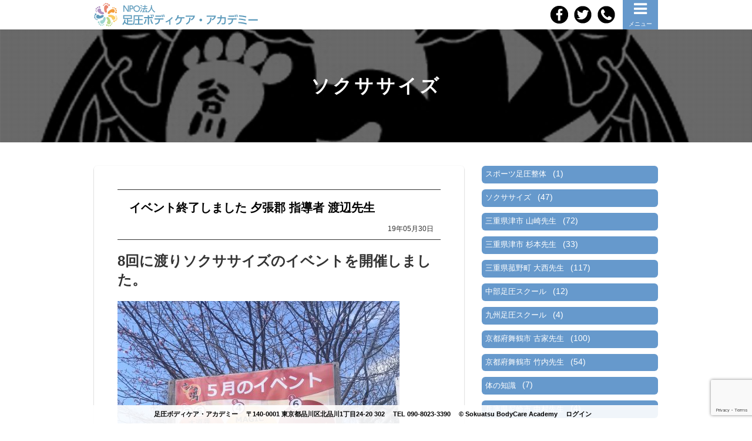

--- FILE ---
content_type: text/html; charset=UTF-8
request_url: https://tanikawaryu-sokuatsu.jp/archives/7449.html
body_size: 12869
content:
<!DOCTYPE html>
<html lang="ja"
	prefix="og: http://ogp.me/ns#" >

<head>
	<meta charset="UTF-8" />
	<meta name="viewport" content="width=device-width, initial-scale=1.0" />
	<title>イベント終了しました 夕張郡 指導者 渡辺先生 | NPO法人 足圧ボディケアアカデミー（谷川流足圧）</title>

	<meta name="description" content="" />

<style type="text/css" media="screen">
@import url( https://tanikawaryu-sokuatsu.jp/wp-content/themes/spacecom02/style.css );
</style>
<link rel="stylesheet" href="http://maxcdn.bootstrapcdn.com/font-awesome/4.5.0/css/font-awesome.min.css">
<link href="https://use.fontawesome.com/releases/v6.6.0/css/all.css" rel="stylesheet">

<link rel="pingback" href="https://tanikawaryu-sokuatsu.jp/xmlrpc.php" />
	<link rel='archives' title='2025年12月' href='https://tanikawaryu-sokuatsu.jp/archives/date/2025/12' />
	<link rel='archives' title='2025年10月' href='https://tanikawaryu-sokuatsu.jp/archives/date/2025/10' />
	<link rel='archives' title='2025年9月' href='https://tanikawaryu-sokuatsu.jp/archives/date/2025/09' />
	<link rel='archives' title='2025年8月' href='https://tanikawaryu-sokuatsu.jp/archives/date/2025/08' />
	<link rel='archives' title='2025年7月' href='https://tanikawaryu-sokuatsu.jp/archives/date/2025/07' />
	<link rel='archives' title='2025年5月' href='https://tanikawaryu-sokuatsu.jp/archives/date/2025/05' />
	<link rel='archives' title='2025年3月' href='https://tanikawaryu-sokuatsu.jp/archives/date/2025/03' />
	<link rel='archives' title='2025年2月' href='https://tanikawaryu-sokuatsu.jp/archives/date/2025/02' />
	<link rel='archives' title='2024年12月' href='https://tanikawaryu-sokuatsu.jp/archives/date/2024/12' />
	<link rel='archives' title='2024年11月' href='https://tanikawaryu-sokuatsu.jp/archives/date/2024/11' />
	<link rel='archives' title='2024年10月' href='https://tanikawaryu-sokuatsu.jp/archives/date/2024/10' />
	<link rel='archives' title='2024年9月' href='https://tanikawaryu-sokuatsu.jp/archives/date/2024/09' />
	<link rel='archives' title='2024年8月' href='https://tanikawaryu-sokuatsu.jp/archives/date/2024/08' />
	<link rel='archives' title='2024年7月' href='https://tanikawaryu-sokuatsu.jp/archives/date/2024/07' />
	<link rel='archives' title='2024年6月' href='https://tanikawaryu-sokuatsu.jp/archives/date/2024/06' />
	<link rel='archives' title='2024年5月' href='https://tanikawaryu-sokuatsu.jp/archives/date/2024/05' />
	<link rel='archives' title='2024年4月' href='https://tanikawaryu-sokuatsu.jp/archives/date/2024/04' />
	<link rel='archives' title='2024年3月' href='https://tanikawaryu-sokuatsu.jp/archives/date/2024/03' />
	<link rel='archives' title='2024年2月' href='https://tanikawaryu-sokuatsu.jp/archives/date/2024/02' />
	<link rel='archives' title='2024年1月' href='https://tanikawaryu-sokuatsu.jp/archives/date/2024/01' />
	<link rel='archives' title='2023年12月' href='https://tanikawaryu-sokuatsu.jp/archives/date/2023/12' />
	<link rel='archives' title='2023年11月' href='https://tanikawaryu-sokuatsu.jp/archives/date/2023/11' />
	<link rel='archives' title='2023年10月' href='https://tanikawaryu-sokuatsu.jp/archives/date/2023/10' />
	<link rel='archives' title='2023年9月' href='https://tanikawaryu-sokuatsu.jp/archives/date/2023/09' />
	<link rel='archives' title='2023年8月' href='https://tanikawaryu-sokuatsu.jp/archives/date/2023/08' />
	<link rel='archives' title='2023年7月' href='https://tanikawaryu-sokuatsu.jp/archives/date/2023/07' />
	<link rel='archives' title='2023年6月' href='https://tanikawaryu-sokuatsu.jp/archives/date/2023/06' />
	<link rel='archives' title='2023年5月' href='https://tanikawaryu-sokuatsu.jp/archives/date/2023/05' />
	<link rel='archives' title='2023年4月' href='https://tanikawaryu-sokuatsu.jp/archives/date/2023/04' />
	<link rel='archives' title='2023年3月' href='https://tanikawaryu-sokuatsu.jp/archives/date/2023/03' />
	<link rel='archives' title='2023年2月' href='https://tanikawaryu-sokuatsu.jp/archives/date/2023/02' />
	<link rel='archives' title='2023年1月' href='https://tanikawaryu-sokuatsu.jp/archives/date/2023/01' />
	<link rel='archives' title='2022年12月' href='https://tanikawaryu-sokuatsu.jp/archives/date/2022/12' />
	<link rel='archives' title='2022年11月' href='https://tanikawaryu-sokuatsu.jp/archives/date/2022/11' />
	<link rel='archives' title='2022年10月' href='https://tanikawaryu-sokuatsu.jp/archives/date/2022/10' />
	<link rel='archives' title='2022年9月' href='https://tanikawaryu-sokuatsu.jp/archives/date/2022/09' />
	<link rel='archives' title='2022年8月' href='https://tanikawaryu-sokuatsu.jp/archives/date/2022/08' />
	<link rel='archives' title='2022年7月' href='https://tanikawaryu-sokuatsu.jp/archives/date/2022/07' />
	<link rel='archives' title='2022年6月' href='https://tanikawaryu-sokuatsu.jp/archives/date/2022/06' />
	<link rel='archives' title='2022年5月' href='https://tanikawaryu-sokuatsu.jp/archives/date/2022/05' />
	<link rel='archives' title='2022年4月' href='https://tanikawaryu-sokuatsu.jp/archives/date/2022/04' />
	<link rel='archives' title='2022年3月' href='https://tanikawaryu-sokuatsu.jp/archives/date/2022/03' />
	<link rel='archives' title='2022年2月' href='https://tanikawaryu-sokuatsu.jp/archives/date/2022/02' />
	<link rel='archives' title='2022年1月' href='https://tanikawaryu-sokuatsu.jp/archives/date/2022/01' />
	<link rel='archives' title='2021年12月' href='https://tanikawaryu-sokuatsu.jp/archives/date/2021/12' />
	<link rel='archives' title='2021年11月' href='https://tanikawaryu-sokuatsu.jp/archives/date/2021/11' />
	<link rel='archives' title='2021年10月' href='https://tanikawaryu-sokuatsu.jp/archives/date/2021/10' />
	<link rel='archives' title='2021年9月' href='https://tanikawaryu-sokuatsu.jp/archives/date/2021/09' />
	<link rel='archives' title='2021年8月' href='https://tanikawaryu-sokuatsu.jp/archives/date/2021/08' />
	<link rel='archives' title='2021年7月' href='https://tanikawaryu-sokuatsu.jp/archives/date/2021/07' />
	<link rel='archives' title='2021年6月' href='https://tanikawaryu-sokuatsu.jp/archives/date/2021/06' />
	<link rel='archives' title='2021年5月' href='https://tanikawaryu-sokuatsu.jp/archives/date/2021/05' />
	<link rel='archives' title='2021年4月' href='https://tanikawaryu-sokuatsu.jp/archives/date/2021/04' />
	<link rel='archives' title='2021年3月' href='https://tanikawaryu-sokuatsu.jp/archives/date/2021/03' />
	<link rel='archives' title='2021年2月' href='https://tanikawaryu-sokuatsu.jp/archives/date/2021/02' />
	<link rel='archives' title='2021年1月' href='https://tanikawaryu-sokuatsu.jp/archives/date/2021/01' />
	<link rel='archives' title='2020年12月' href='https://tanikawaryu-sokuatsu.jp/archives/date/2020/12' />
	<link rel='archives' title='2020年11月' href='https://tanikawaryu-sokuatsu.jp/archives/date/2020/11' />
	<link rel='archives' title='2020年10月' href='https://tanikawaryu-sokuatsu.jp/archives/date/2020/10' />
	<link rel='archives' title='2020年9月' href='https://tanikawaryu-sokuatsu.jp/archives/date/2020/09' />
	<link rel='archives' title='2020年8月' href='https://tanikawaryu-sokuatsu.jp/archives/date/2020/08' />
	<link rel='archives' title='2020年7月' href='https://tanikawaryu-sokuatsu.jp/archives/date/2020/07' />
	<link rel='archives' title='2020年6月' href='https://tanikawaryu-sokuatsu.jp/archives/date/2020/06' />
	<link rel='archives' title='2020年5月' href='https://tanikawaryu-sokuatsu.jp/archives/date/2020/05' />
	<link rel='archives' title='2020年4月' href='https://tanikawaryu-sokuatsu.jp/archives/date/2020/04' />
	<link rel='archives' title='2020年3月' href='https://tanikawaryu-sokuatsu.jp/archives/date/2020/03' />
	<link rel='archives' title='2020年2月' href='https://tanikawaryu-sokuatsu.jp/archives/date/2020/02' />
	<link rel='archives' title='2020年1月' href='https://tanikawaryu-sokuatsu.jp/archives/date/2020/01' />
	<link rel='archives' title='2019年12月' href='https://tanikawaryu-sokuatsu.jp/archives/date/2019/12' />
	<link rel='archives' title='2019年11月' href='https://tanikawaryu-sokuatsu.jp/archives/date/2019/11' />
	<link rel='archives' title='2019年10月' href='https://tanikawaryu-sokuatsu.jp/archives/date/2019/10' />
	<link rel='archives' title='2019年9月' href='https://tanikawaryu-sokuatsu.jp/archives/date/2019/09' />
	<link rel='archives' title='2019年8月' href='https://tanikawaryu-sokuatsu.jp/archives/date/2019/08' />
	<link rel='archives' title='2019年7月' href='https://tanikawaryu-sokuatsu.jp/archives/date/2019/07' />
	<link rel='archives' title='2019年6月' href='https://tanikawaryu-sokuatsu.jp/archives/date/2019/06' />
	<link rel='archives' title='2019年5月' href='https://tanikawaryu-sokuatsu.jp/archives/date/2019/05' />
	<link rel='archives' title='2019年4月' href='https://tanikawaryu-sokuatsu.jp/archives/date/2019/04' />
	<link rel='archives' title='2019年3月' href='https://tanikawaryu-sokuatsu.jp/archives/date/2019/03' />
	<link rel='archives' title='2019年2月' href='https://tanikawaryu-sokuatsu.jp/archives/date/2019/02' />
	<link rel='archives' title='2019年1月' href='https://tanikawaryu-sokuatsu.jp/archives/date/2019/01' />
	<link rel='archives' title='2018年12月' href='https://tanikawaryu-sokuatsu.jp/archives/date/2018/12' />
	<link rel='archives' title='2018年11月' href='https://tanikawaryu-sokuatsu.jp/archives/date/2018/11' />
	<link rel='archives' title='2018年10月' href='https://tanikawaryu-sokuatsu.jp/archives/date/2018/10' />
	<link rel='archives' title='2018年9月' href='https://tanikawaryu-sokuatsu.jp/archives/date/2018/09' />
	<link rel='archives' title='2018年8月' href='https://tanikawaryu-sokuatsu.jp/archives/date/2018/08' />
	<link rel='archives' title='2018年7月' href='https://tanikawaryu-sokuatsu.jp/archives/date/2018/07' />
	<link rel='archives' title='2018年6月' href='https://tanikawaryu-sokuatsu.jp/archives/date/2018/06' />
	<link rel='archives' title='2018年5月' href='https://tanikawaryu-sokuatsu.jp/archives/date/2018/05' />
	<link rel='archives' title='2018年4月' href='https://tanikawaryu-sokuatsu.jp/archives/date/2018/04' />
	<link rel='archives' title='2018年3月' href='https://tanikawaryu-sokuatsu.jp/archives/date/2018/03' />
	<link rel='archives' title='2018年2月' href='https://tanikawaryu-sokuatsu.jp/archives/date/2018/02' />
	<link rel='archives' title='2018年1月' href='https://tanikawaryu-sokuatsu.jp/archives/date/2018/01' />
	<link rel='archives' title='2017年12月' href='https://tanikawaryu-sokuatsu.jp/archives/date/2017/12' />
	<link rel='archives' title='2017年11月' href='https://tanikawaryu-sokuatsu.jp/archives/date/2017/11' />
	<link rel='archives' title='2017年10月' href='https://tanikawaryu-sokuatsu.jp/archives/date/2017/10' />
	<link rel='archives' title='2017年9月' href='https://tanikawaryu-sokuatsu.jp/archives/date/2017/09' />
	<link rel='archives' title='2017年8月' href='https://tanikawaryu-sokuatsu.jp/archives/date/2017/08' />
	<link rel='archives' title='2017年7月' href='https://tanikawaryu-sokuatsu.jp/archives/date/2017/07' />
	<link rel='archives' title='2017年6月' href='https://tanikawaryu-sokuatsu.jp/archives/date/2017/06' />
	<link rel='archives' title='2017年5月' href='https://tanikawaryu-sokuatsu.jp/archives/date/2017/05' />
	<link rel='archives' title='2017年4月' href='https://tanikawaryu-sokuatsu.jp/archives/date/2017/04' />
	<link rel='archives' title='2017年3月' href='https://tanikawaryu-sokuatsu.jp/archives/date/2017/03' />
	<link rel='archives' title='2017年2月' href='https://tanikawaryu-sokuatsu.jp/archives/date/2017/02' />
	<link rel='archives' title='2017年1月' href='https://tanikawaryu-sokuatsu.jp/archives/date/2017/01' />
	<link rel='archives' title='2016年12月' href='https://tanikawaryu-sokuatsu.jp/archives/date/2016/12' />
	<link rel='archives' title='2016年11月' href='https://tanikawaryu-sokuatsu.jp/archives/date/2016/11' />
	<link rel='archives' title='2016年10月' href='https://tanikawaryu-sokuatsu.jp/archives/date/2016/10' />
	<link rel='archives' title='2016年9月' href='https://tanikawaryu-sokuatsu.jp/archives/date/2016/09' />
	<link rel='archives' title='2016年8月' href='https://tanikawaryu-sokuatsu.jp/archives/date/2016/08' />
	<link rel='archives' title='2016年7月' href='https://tanikawaryu-sokuatsu.jp/archives/date/2016/07' />
	<link rel='archives' title='2016年6月' href='https://tanikawaryu-sokuatsu.jp/archives/date/2016/06' />
	<link rel='archives' title='2016年5月' href='https://tanikawaryu-sokuatsu.jp/archives/date/2016/05' />
	<link rel='archives' title='2016年3月' href='https://tanikawaryu-sokuatsu.jp/archives/date/2016/03' />
	<link rel='archives' title='2016年2月' href='https://tanikawaryu-sokuatsu.jp/archives/date/2016/02' />
	<link rel='archives' title='2016年1月' href='https://tanikawaryu-sokuatsu.jp/archives/date/2016/01' />
	<link rel='archives' title='2015年11月' href='https://tanikawaryu-sokuatsu.jp/archives/date/2015/11' />


<!-- All in One SEO Pack 2.12.1 by Michael Torbert of Semper Fi Web Design[175,240] -->
<meta name="description"  content="8回に渡りソクササイズのイベントを開催しました。 晴天続きで、何処かにお出掛けの帰りに温泉に寄ると言う人達が多かったせいか 昼間の温泉はヒッソリとしてました(^_^;) そんな中 12時から13時までの１時間 ソクササイズを行いました。 連日数人の参加者でしたが 親子やご夫婦やお友達同士、お一人様参加の方もいました。" />

<link rel="canonical" href="https://tanikawaryu-sokuatsu.jp/archives/7449.html" />
<meta property="og:title" content="イベント終了しました 夕張郡 指導者 渡辺先生 | NPO法人 足圧ボディケアアカデミー（谷川流足圧）" />
<meta property="og:type" content="article" />
<meta property="og:url" content="https://tanikawaryu-sokuatsu.jp/archives/7449.html" />
<meta property="og:image" content="https://tanikawaryu-sokuatsu.jp/wp-content/uploads/2019/05/D5B1D653-33DC-429C-9AE8-A72ACF4ECD4B-768x1024.jpeg" />
<meta property="og:site_name" content="NPO法人 足圧ボディケアアカデミー（谷川流足圧）" />
<meta property="og:description" content="8回に渡りソクササイズのイベントを開催しました。 晴天続きで、何処かにお出掛けの帰りに温泉に寄ると言う人達が多かったせいか 昼間の温泉はヒッソリとしてました(^_^;) そんな中 12時から13時までの１時間 ソクササイズを行いました。 連日数人の参加者でしたが 親子やご夫婦やお友達同士、お一人様参加の方もいました。 そんな参加者の皆さんから大好評でした。 知っていて損のないソクササイズ！ 踏む方も踏まれる方も両方にとって良い事づくしです。 また時期を変えて開催する予定でいます。 私も久々のソクササイズ（昔は足圧教室って言っていました） ちょっとだけ緊張しましたよ (^_^;)" />
<meta property="article:published_time" content="2019-05-30T07:55:32Z" />
<meta property="article:modified_time" content="2019-06-02T00:30:18Z" />
<meta name="twitter:card" content="summary" />
<meta name="twitter:title" content="イベント終了しました 夕張郡 指導者 渡辺先生 | NPO法人 足圧ボディケアアカデミー（谷川流足圧）" />
<meta name="twitter:description" content="8回に渡りソクササイズのイベントを開催しました。 晴天続きで、何処かにお出掛けの帰りに温泉に寄ると言う人達が多かったせいか 昼間の温泉はヒッソリとしてました(^_^;) そんな中 12時から13時までの１時間 ソクササイズを行いました。 連日数人の参加者でしたが 親子やご夫婦やお友達同士、お一人様参加の方もいました。 そんな参加者の皆さんから大好評でした。 知っていて損のないソクササイズ！ 踏む方も踏まれる方も両方にとって良い事づくしです。 また時期を変えて開催する予定でいます。 私も久々のソクササイズ（昔は足圧教室って言っていました） ちょっとだけ緊張しましたよ (^_^;)" />
<meta name="twitter:image" content="https://tanikawaryu-sokuatsu.jp/wp-content/uploads/2019/05/D5B1D653-33DC-429C-9AE8-A72ACF4ECD4B-768x1024.jpeg" />
<meta itemprop="image" content="https://tanikawaryu-sokuatsu.jp/wp-content/uploads/2019/05/D5B1D653-33DC-429C-9AE8-A72ACF4ECD4B-768x1024.jpeg" />
			<script type="text/javascript" >
				window.ga=window.ga||function(){(ga.q=ga.q||[]).push(arguments)};ga.l=+new Date;
				ga('create', 'UA-48868276-8', 'auto');
				// Plugins
				
				ga('send', 'pageview');
			</script>
			<script async src="https://www.google-analytics.com/analytics.js"></script>
			<!-- /all in one seo pack -->
<link rel='dns-prefetch' href='//www.google.com' />
<link rel='dns-prefetch' href='//s.w.org' />
<link rel="alternate" type="application/rss+xml" title="NPO法人 足圧ボディケアアカデミー（谷川流足圧） &raquo; フィード" href="https://tanikawaryu-sokuatsu.jp/feed" />
<link rel="alternate" type="application/rss+xml" title="NPO法人 足圧ボディケアアカデミー（谷川流足圧） &raquo; コメントフィード" href="https://tanikawaryu-sokuatsu.jp/comments/feed" />
<link rel="alternate" type="application/rss+xml" title="NPO法人 足圧ボディケアアカデミー（谷川流足圧） &raquo; イベント終了しました 夕張郡 指導者 渡辺先生 のコメントのフィード" href="https://tanikawaryu-sokuatsu.jp/archives/7449.html/feed" />
		<script type="text/javascript">
			window._wpemojiSettings = {"baseUrl":"https:\/\/s.w.org\/images\/core\/emoji\/11\/72x72\/","ext":".png","svgUrl":"https:\/\/s.w.org\/images\/core\/emoji\/11\/svg\/","svgExt":".svg","source":{"concatemoji":"https:\/\/tanikawaryu-sokuatsu.jp\/wp-includes\/js\/wp-emoji-release.min.js?ver=4.9.26"}};
			!function(e,a,t){var n,r,o,i=a.createElement("canvas"),p=i.getContext&&i.getContext("2d");function s(e,t){var a=String.fromCharCode;p.clearRect(0,0,i.width,i.height),p.fillText(a.apply(this,e),0,0);e=i.toDataURL();return p.clearRect(0,0,i.width,i.height),p.fillText(a.apply(this,t),0,0),e===i.toDataURL()}function c(e){var t=a.createElement("script");t.src=e,t.defer=t.type="text/javascript",a.getElementsByTagName("head")[0].appendChild(t)}for(o=Array("flag","emoji"),t.supports={everything:!0,everythingExceptFlag:!0},r=0;r<o.length;r++)t.supports[o[r]]=function(e){if(!p||!p.fillText)return!1;switch(p.textBaseline="top",p.font="600 32px Arial",e){case"flag":return s([55356,56826,55356,56819],[55356,56826,8203,55356,56819])?!1:!s([55356,57332,56128,56423,56128,56418,56128,56421,56128,56430,56128,56423,56128,56447],[55356,57332,8203,56128,56423,8203,56128,56418,8203,56128,56421,8203,56128,56430,8203,56128,56423,8203,56128,56447]);case"emoji":return!s([55358,56760,9792,65039],[55358,56760,8203,9792,65039])}return!1}(o[r]),t.supports.everything=t.supports.everything&&t.supports[o[r]],"flag"!==o[r]&&(t.supports.everythingExceptFlag=t.supports.everythingExceptFlag&&t.supports[o[r]]);t.supports.everythingExceptFlag=t.supports.everythingExceptFlag&&!t.supports.flag,t.DOMReady=!1,t.readyCallback=function(){t.DOMReady=!0},t.supports.everything||(n=function(){t.readyCallback()},a.addEventListener?(a.addEventListener("DOMContentLoaded",n,!1),e.addEventListener("load",n,!1)):(e.attachEvent("onload",n),a.attachEvent("onreadystatechange",function(){"complete"===a.readyState&&t.readyCallback()})),(n=t.source||{}).concatemoji?c(n.concatemoji):n.wpemoji&&n.twemoji&&(c(n.twemoji),c(n.wpemoji)))}(window,document,window._wpemojiSettings);
		</script>
		<style type="text/css">
img.wp-smiley,
img.emoji {
	display: inline !important;
	border: none !important;
	box-shadow: none !important;
	height: 1em !important;
	width: 1em !important;
	margin: 0 .07em !important;
	vertical-align: -0.1em !important;
	background: none !important;
	padding: 0 !important;
}
</style>
<link rel='stylesheet' id='contact-form-7-css'  href='https://tanikawaryu-sokuatsu.jp/wp-content/plugins/contact-form-7/includes/css/styles.css?ver=5.1.1' type='text/css' media='all' />
<link rel='stylesheet' id='ts_fab_css-css'  href='https://tanikawaryu-sokuatsu.jp/wp-content/plugins/fancier-author-box/css/ts-fab.min.css?ver=1.4' type='text/css' media='all' />
<link rel='stylesheet' id='wordpress-popular-posts-css-css'  href='https://tanikawaryu-sokuatsu.jp/wp-content/plugins/wordpress-popular-posts/public/css/wpp.css?ver=4.2.2' type='text/css' media='all' />
<link rel='stylesheet' id='font-awesome-styles-css'  href='https://tanikawaryu-sokuatsu.jp/wp-content/plugins/font-awesome/assets/css/font-awesome.min.css?ver=3.2.1' type='text/css' media='all' />
<!--[if lte IE 7]>
<link rel='stylesheet' id='font-awesome-ie7-css'  href='https://tanikawaryu-sokuatsu.jp/wp-content/plugins/font-awesome/assets/css/font-awesome-ie7.min.css?ver=3.2.1' type='text/css' media='all' />
<![endif]-->
<link rel='stylesheet' id='dashicons-css'  href='https://tanikawaryu-sokuatsu.jp/wp-includes/css/dashicons.min.css?ver=4.9.26' type='text/css' media='all' />
<link rel='stylesheet' id='thickbox-css'  href='https://tanikawaryu-sokuatsu.jp/wp-includes/js/thickbox/thickbox.css?ver=4.9.26' type='text/css' media='all' />
<script type='text/javascript' src='https://tanikawaryu-sokuatsu.jp/wp-includes/js/jquery/jquery.js?ver=1.12.4'></script>
<script type='text/javascript' src='https://tanikawaryu-sokuatsu.jp/wp-includes/js/jquery/jquery-migrate.min.js?ver=1.4.1'></script>
<script type='text/javascript' src='https://tanikawaryu-sokuatsu.jp/wp-content/plugins/fancier-author-box/js/ts-fab.min.js?ver=1.4'></script>
<script type='text/javascript'>
/* <![CDATA[ */
var wpp_params = {"sampling_active":"0","sampling_rate":"100","ajax_url":"https:\/\/tanikawaryu-sokuatsu.jp\/wp-json\/wordpress-popular-posts\/v1\/popular-posts\/","ID":"7449","token":"3eca0c4ab3","debug":""};
/* ]]> */
</script>
<script type='text/javascript' src='https://tanikawaryu-sokuatsu.jp/wp-content/plugins/wordpress-popular-posts/public/js/wpp-4.2.0.min.js?ver=4.2.2'></script>
<link rel='https://api.w.org/' href='https://tanikawaryu-sokuatsu.jp/wp-json/' />
<link rel="EditURI" type="application/rsd+xml" title="RSD" href="https://tanikawaryu-sokuatsu.jp/xmlrpc.php?rsd" />
<link rel="wlwmanifest" type="application/wlwmanifest+xml" href="https://tanikawaryu-sokuatsu.jp/wp-includes/wlwmanifest.xml" /> 
<link rel='prev' title='年に一度のSOKUATSU合宿 富山県富山市 足圧指導者 中本' href='https://tanikawaryu-sokuatsu.jp/archives/7436.html' />
<link rel='next' title='足圧受講のお問い合わせ 京都府 指導者 古家先生' href='https://tanikawaryu-sokuatsu.jp/archives/7459.html' />
<meta name="generator" content="WordPress 4.9.26" />
<link rel='shortlink' href='https://tanikawaryu-sokuatsu.jp/?p=7449' />
<link rel="alternate" type="application/json+oembed" href="https://tanikawaryu-sokuatsu.jp/wp-json/oembed/1.0/embed?url=https%3A%2F%2Ftanikawaryu-sokuatsu.jp%2Farchives%2F7449.html" />
<link rel="alternate" type="text/xml+oembed" href="https://tanikawaryu-sokuatsu.jp/wp-json/oembed/1.0/embed?url=https%3A%2F%2Ftanikawaryu-sokuatsu.jp%2Farchives%2F7449.html&#038;format=xml" />
<meta name="redi-version" content="1.1.5" /><!-- Auto ThickBox Plus by attosoft (http://attosoft.info/) -->
<script type="text/javascript">
/* <![CDATA[ */
jQuery(function($) {
	var links = $('a[href][href!=""]').filter(function() {
		// No ThickBox
		var nothickbox = ['nothickbox', 'no_thickbox'];
		for (var i = 0; i < nothickbox.length; i++)
			if ($(this).hasClass(nothickbox[i])) return false;

		return true;
	});

	// Images
	var imageRegex = /\.(jpe?g|gif|png|bmp|webp)($|[?&#])/i;
	var images = links.filter(function() {
		return imageRegex.test($(this).attr('href'));
	});
	images.addClass('thickbox');

	// Others
	var others = links.filter(function() {
		return !imageRegex.test($(this).attr('href'));
	});
	others.filter('.thickbox').not('[href*="TB_iframe"]').not('[href*="#TB_inline"]').each(function() {
		var href = $(this).attr('href');
		if (href.indexOf('://') != -1 && href.indexOf(location.host) == -1) {
			// Add 'TB_iframe' to external URL
			var hashIndex = href.indexOf('#');
			var before = hashIndex == -1 ? href : href.substring(0, hashIndex);
			var after = hashIndex == -1 ? '' : href.substring(hashIndex);
			$(this).attr('href', before + (before.indexOf('?') == -1 ? '?' : '&') + 'TB_iframe' + after);
		}
	});
	others.filter('[href*="TB_iframe"]').add('[href*="#TB_inline"]').addClass('thickbox');

	// for WordPress 2.7.x (jQuery 1.2.6)
	if (!$.isFunction($().live))
		tb_init('a.thickbox');

	// Set a different gallery-id for each WordPress Gallery
	$('div.gallery').each(function() {
		if (this.id)
			$(this).find('a.thickbox').attr('rel', this.id);
	});
});

/* ]]> */
</script>
<link rel="icon" href="https://tanikawaryu-sokuatsu.jp/wp-content/uploads/2018/02/cropped-27067570_2199720706723270_1441760597910382803_n-32x32.jpg" sizes="32x32" />
<link rel="icon" href="https://tanikawaryu-sokuatsu.jp/wp-content/uploads/2018/02/cropped-27067570_2199720706723270_1441760597910382803_n-192x192.jpg" sizes="192x192" />
<link rel="apple-touch-icon-precomposed" href="https://tanikawaryu-sokuatsu.jp/wp-content/uploads/2018/02/cropped-27067570_2199720706723270_1441760597910382803_n-180x180.jpg" />
<meta name="msapplication-TileImage" content="https://tanikawaryu-sokuatsu.jp/wp-content/uploads/2018/02/cropped-27067570_2199720706723270_1441760597910382803_n-270x270.jpg" />

<link rel="shortcut icon" href="https://tanikawaryu-sokuatsu.jp/favicon.ico">

<!-- Global Site Tag (gtag.js) - Google Analytics -->
<script async src="https://www.googletagmanager.com/gtag/js?id=UA-105743600-1"></script>
<script>
  window.dataLayer = window.dataLayer || [];
  function gtag(){dataLayer.push(arguments)};
  gtag('js', new Date());

  gtag('config', 'UA-105743600-1');
</script>

</head>

<body class="post-template-default single single-post postid-7449 single-format-standard">

<div id="container">

<header id="header_wrap">

<div id="header">
<div id="logo"><a href="https://tanikawaryu-sokuatsu.jp"><img src="https://tanikawaryu-sokuatsu.jp/wp-content/themes/spacecom02/images/logo.png" alt="NPO法人 足圧ボディケアアカデミー（谷川流足圧）" class="over"/></a></div>

<nav id="nav_wrap">
<div><i class="icon-reorder"></i><br><span>メニュー</span></div>
<ul>

	<li id="menu-item-56" class="menu-item menu-item-type-post_type menu-item-object-page menu-item-56"><a href="https://tanikawaryu-sokuatsu.jp/page-8">谷川流足圧（そくあつ）とは？</a></li>
<li id="menu-item-182" class="menu-item menu-item-type-post_type menu-item-object-page menu-item-182"><a href="https://tanikawaryu-sokuatsu.jp/story">代表谷川仁の人生＆想い</a></li>
<li id="menu-item-3239" class="menu-item menu-item-type-post_type menu-item-object-page menu-item-3239"><a href="https://tanikawaryu-sokuatsu.jp/%e8%b6%b3%e5%9c%a7%e3%81%a7%e5%be%97%e3%82%89%e3%82%8c%e3%82%8b%ef%bc%97%e5%a4%a7%e5%8a%b9%e6%9e%9c">７大効果</a></li>
<li id="menu-item-17214" class="menu-item menu-item-type-post_type menu-item-object-page menu-item-17214"><a href="https://tanikawaryu-sokuatsu.jp/competence-new">認定資格取得</a></li>
<li id="menu-item-3242" class="menu-item menu-item-type-post_type menu-item-object-page menu-item-3242"><a href="https://tanikawaryu-sokuatsu.jp/%e6%89%8b%e6%8a%80%e3%81%ae%e5%85%88%e7%94%9f%e6%96%b9%e3%81%ab%e8%b6%b3%e5%9c%a7%e3%82%92%e5%8f%96%e3%82%8a%e5%85%a5%e3%82%8c%e3%82%8b%e4%ba%8b%e3%82%92%e3%81%8a%e3%81%99%e3%81%99%e3%82%81%e3%81%97">指圧の先生方へ</a></li>
<li id="menu-item-3244" class="menu-item menu-item-type-post_type menu-item-object-page menu-item-3244"><a href="https://tanikawaryu-sokuatsu.jp/page-22">Q＆A</a></li>
<li id="menu-item-3246" class="menu-item menu-item-type-taxonomy menu-item-object-shops menu-item-has-children menu-item-3246"><a href="https://tanikawaryu-sokuatsu.jp/archives/shops/shops">全国の開業店舗</a>
<ul class="sub-menu">
	<li id="menu-item-7642" class="menu-item menu-item-type-taxonomy menu-item-object-shops menu-item-7642"><a href="https://tanikawaryu-sokuatsu.jp/archives/shops/hokkaidochihou">北海道地方</a></li>
	<li id="menu-item-7643" class="menu-item menu-item-type-taxonomy menu-item-object-shops menu-item-7643"><a href="https://tanikawaryu-sokuatsu.jp/archives/shops/tohoku">東北地方</a></li>
	<li id="menu-item-7644" class="menu-item menu-item-type-taxonomy menu-item-object-shops menu-item-7644"><a href="https://tanikawaryu-sokuatsu.jp/archives/shops/kanto">関東地方</a></li>
	<li id="menu-item-7645" class="menu-item menu-item-type-taxonomy menu-item-object-shops menu-item-7645"><a href="https://tanikawaryu-sokuatsu.jp/archives/shops/cyubuchihou">中部地方</a></li>
	<li id="menu-item-7646" class="menu-item menu-item-type-taxonomy menu-item-object-shops menu-item-7646"><a href="https://tanikawaryu-sokuatsu.jp/archives/shops/nishinihon">西日本</a></li>
	<li id="menu-item-7647" class="menu-item menu-item-type-taxonomy menu-item-object-shops menu-item-7647"><a href="https://tanikawaryu-sokuatsu.jp/archives/shops/kyusyu">九州地方</a></li>
</ul>
</li>
<li id="menu-item-4736" class="menu-item menu-item-type-post_type menu-item-object-page menu-item-4736"><a href="https://tanikawaryu-sokuatsu.jp/blog">ブログ</a></li>
<li id="menu-item-4751" class="menu-item menu-item-type-custom menu-item-object-custom menu-item-4751"><a href="https://www.youtube.com/channel/UCAc7rTBzVhDIYRA9yV1JTcg">YouTubeチャンネル</a></li>
<li id="menu-item-58" class="menu-item menu-item-type-post_type menu-item-object-page menu-item-58"><a href="https://tanikawaryu-sokuatsu.jp/contact">体験レッスン申込・資料請求</a></li>
<li id="menu-item-3247" class="menu-item menu-item-type-post_type menu-item-object-page menu-item-3247"><a href="https://tanikawaryu-sokuatsu.jp/page-78">会社概要</a></li>


<li class="mobile_disp nav_wrap_tel"><a href="tel:09080233390" onclick="ga('send','event','tel','click' );"><i class="icon-phone"></i>090-8023-3390</a></li>

<li class="nav_wrap_close"><span><i class="icon-remove"></i>メニューを閉じる</span></li>
</ul>
</nav>

<ul id="header_sns">
<li><a href="#" onclick="window.open(
        'https://www.facebook.com/sharer/sharer.php?u='
        +encodeURIComponent(location.href)  +'&amp;t=NPO法人 足圧ボディケアアカデミー（谷川流足圧） https://tanikawaryu-sokuatsu.jp',
      'facebook-share-dialog',
      'width=626,height=436');
      return false;"><img src="https://tanikawaryu-sokuatsu.jp/wp-content/themes/spacecom02/images/icon-facebook.png" alt="facebookシェア" class="over"></a></li>
<li><a href="http://twitter.com/share?text=&amp;url=https://tanikawaryu-sokuatsu.jp" onclick="window.open(encodeURI(decodeURI(this.href)),
      'tweetwindow',
      'width=550, height=450, personalbar=0, toolbar=0, scrollbars=1, resizable=!'
      ); return false;"><img src="https://tanikawaryu-sokuatsu.jp/wp-content/themes/spacecom02/images/icon-twitter.png" alt="Twitter" class="over"></a></li>
<li><a href="tel:09080233390" onclick="ga('send','event','tel','click' );"><img src="https://tanikawaryu-sokuatsu.jp/wp-content/themes/spacecom02/images/icon-tel.png" alt="TEL" class="over"></a></li>
</ul>

</div>
<!-- //end #header// -->

</header>

<div id="wrapper">

<div class="pagetop"><i class="icon-arrow-up"></i></div>

<!-- end header --><div id="archives" class="page_wrap">

	
	
	<header>
		<h1>ソクササイズ</h1>
	</header>
	
	<div class="main">

	<div class="flex">

	<div class="grid8 first load_wrap">



	<article class="post_top">

		<header class="post_top_head">
			<h1>イベント終了しました 夕張郡 指導者 渡辺先生</h1>
			<p>19年05月30日</p>
		</header>

		<div class="post_top_content">
			<h2>8回に渡りソクササイズのイベントを開催しました。</h2>
<p><img class="alignnone size-medium wp-image-7452" src="https://tanikawaryu-sokuatsu.jp/wp-content/uploads/2019/05/D5B1D653-33DC-429C-9AE8-A72ACF4ECD4B-480x640.jpeg" alt="" srcset="https://tanikawaryu-sokuatsu.jp/wp-content/uploads/2019/05/D5B1D653-33DC-429C-9AE8-A72ACF4ECD4B-480x640.jpeg 480w, https://tanikawaryu-sokuatsu.jp/wp-content/uploads/2019/05/D5B1D653-33DC-429C-9AE8-A72ACF4ECD4B-768x1024.jpeg 768w, https://tanikawaryu-sokuatsu.jp/wp-content/uploads/2019/05/D5B1D653-33DC-429C-9AE8-A72ACF4ECD4B.jpeg 1108w" sizes="(max-width: 480px) 100vw, 480px" /></p>
<p>晴天続きで、何処かにお出掛けの帰りに温泉に寄ると言う人達が多かったせいか</p>
<p>昼間の温泉はヒッソリとしてました(^_^;)</p>
<p>そんな中</p>
<p><img class="alignnone size-medium wp-image-7454" src="https://tanikawaryu-sokuatsu.jp/wp-content/uploads/2019/05/26D8EEA6-A04D-45E7-8B80-D7DC79E04E6E-640x480.jpeg" alt="" srcset="https://tanikawaryu-sokuatsu.jp/wp-content/uploads/2019/05/26D8EEA6-A04D-45E7-8B80-D7DC79E04E6E-640x480.jpeg 640w, https://tanikawaryu-sokuatsu.jp/wp-content/uploads/2019/05/26D8EEA6-A04D-45E7-8B80-D7DC79E04E6E-768x576.jpeg 768w, https://tanikawaryu-sokuatsu.jp/wp-content/uploads/2019/05/26D8EEA6-A04D-45E7-8B80-D7DC79E04E6E-1024x768.jpeg 1024w, https://tanikawaryu-sokuatsu.jp/wp-content/uploads/2019/05/26D8EEA6-A04D-45E7-8B80-D7DC79E04E6E.jpeg 1478w" sizes="(max-width: 640px) 100vw, 640px" /></p>
<p>12時から13時までの１時間</p>
<p>ソクササイズを行いました。</p>
<p><img class="alignnone size-medium wp-image-7455" src="https://tanikawaryu-sokuatsu.jp/wp-content/uploads/2019/05/C9D8D9C7-E6E1-4218-8F69-287C233A19A5-640x480.jpeg" alt="" srcset="https://tanikawaryu-sokuatsu.jp/wp-content/uploads/2019/05/C9D8D9C7-E6E1-4218-8F69-287C233A19A5-640x480.jpeg 640w, https://tanikawaryu-sokuatsu.jp/wp-content/uploads/2019/05/C9D8D9C7-E6E1-4218-8F69-287C233A19A5-768x576.jpeg 768w, https://tanikawaryu-sokuatsu.jp/wp-content/uploads/2019/05/C9D8D9C7-E6E1-4218-8F69-287C233A19A5-1024x768.jpeg 1024w, https://tanikawaryu-sokuatsu.jp/wp-content/uploads/2019/05/C9D8D9C7-E6E1-4218-8F69-287C233A19A5.jpeg 1478w" sizes="(max-width: 640px) 100vw, 640px" /></p>
<p>連日数人の参加者でしたが</p>
<p>親子やご夫婦やお友達同士、お一人様参加の方もいました。</p>
<p>そんな参加者の皆さんから大好評でした。</p>
<p>知っていて損のないソクササイズ！</p>
<p>踏む方も踏まれる方も両方にとって良い事づくしです。</p>
<p>また時期を変えて開催する予定でいます。</p>
<p>私も久々のソクササイズ（昔は足圧教室って言っていました）</p>
<p>ちょっとだけ緊張しましたよ (^_^;)</p>
<div id="ts-fab-below" class="ts-fab-wrapper"><span class="screen-reader-text">The following two tabs change content below.</span><ul class="ts-fab-list"><li class="ts-fab-bio-link"><a href="#ts-fab-bio-below">この記事を書いた人</a></li><li class="ts-fab-latest-posts-link"><a href="#ts-fab-latest-posts-below">最新の記事</a></li></ul><div class="ts-fab-tabs">
	<div class="ts-fab-tab" id="ts-fab-bio-below">
		<div class="ts-fab-avatar"><img src="https://tanikawaryu-sokuatsu.jp/wp-content/uploads/2021/12/7F9C7D35-2661-4386-B427-936B27EFE63B-300x300.jpeg" width="80" height="80" alt="渡辺千春" class="avatar avatar-80 wp-user-avatar wp-user-avatar-80 alignnone photo" /><div class="ts-fab-social-links"></div>
		</div>
		
		<div class="ts-fab-text">
			<div class="ts-fab-header"><h4><a href="http://s.ameblo.jp/iyasare-ru/%20" rel="nofollow">渡辺千春</a></h4></div><!-- /.ts-fab-header -->
			<div class="ts-fab-content">現在、10名の生徒さんを輩出させて頂きました。足圧は手技と違い、技術を落としがちです。なので、免許取得後のアフター勉強会に力を入れております。</div>
		</div>
	</div>
	<div class="ts-fab-tab" id="ts-fab-latest-posts-below">
		<div class="ts-fab-avatar"><img src="https://tanikawaryu-sokuatsu.jp/wp-content/uploads/2021/12/7F9C7D35-2661-4386-B427-936B27EFE63B-300x300.jpeg" width="80" height="80" alt="渡辺千春" class="avatar avatar-80 wp-user-avatar wp-user-avatar-80 alignnone photo" /><div class="ts-fab-social-links"></div>
		</div>
		<div class="ts-fab-text">
			<div class="ts-fab-header">
				<h4>最新記事 by 渡辺千春 <span class="latest-see-all">(<a href="https://tanikawaryu-sokuatsu.jp/archives/author/watanabe" rel="nofollow">全て見る</a>)</span></h4>
			</div>
			<ul class="ts-fab-latest">
				<li>
					<a href="https://tanikawaryu-sokuatsu.jp/archives/15342.html">指導者としての学び　北海道夕張郡 指導者 渡辺先生</a><span> - 2022年4月1日</span> 
				</li>
				<li>
					<a href="https://tanikawaryu-sokuatsu.jp/archives/15154.html">Maoiqのホームページに足圧が紹介されました北海道夕張郡 渡辺先生</a><span> - 2022年2月28日</span> 
				</li>
				<li>
					<a href="https://tanikawaryu-sokuatsu.jp/archives/14970.html">常連のお客様に支えられて　北海道夕張郡 指導者 渡辺先生</a><span> - 2022年2月1日</span> 
				</li>
		</ul></div>
	</div>
		</div>
	</div>		</div>

	</article>

	
	</div>
	<!-- // end.gird8 //-->

	<div class="grid4 sidebar fixed">
		<ul class="sidebar_cat_list">
			<li class="cat-item cat-item-124"><a href="https://tanikawaryu-sokuatsu.jp/archives/category/%e3%82%b9%e3%83%9d%e3%83%bc%e3%83%84%e8%b6%b3%e5%9c%a7%e6%95%b4%e4%bd%93" >スポーツ足圧整体</a> (1)
</li>
	<li class="cat-item cat-item-33"><a href="https://tanikawaryu-sokuatsu.jp/archives/category/soxercise" >ソクササイズ</a> (47)
</li>
	<li class="cat-item cat-item-103"><a href="https://tanikawaryu-sokuatsu.jp/archives/category/%e4%b8%89%e9%87%8d%e7%9c%8c%e6%b4%a5%e5%b8%82-%e5%b1%b1%e5%b4%8e%e5%85%88%e7%94%9f" >三重県津市 山崎先生</a> (72)
</li>
	<li class="cat-item cat-item-106"><a href="https://tanikawaryu-sokuatsu.jp/archives/category/%e4%b8%89%e9%87%8d%e7%9c%8c%e6%b4%a5%e5%b8%82-%e6%9d%89%e6%9c%ac%e5%85%88%e7%94%9f" >三重県津市 杉本先生</a> (33)
</li>
	<li class="cat-item cat-item-19"><a href="https://tanikawaryu-sokuatsu.jp/archives/category/mieken-komonocho-ohnishi" >三重県菰野町 大西先生</a> (117)
</li>
	<li class="cat-item cat-item-23"><a href="https://tanikawaryu-sokuatsu.jp/archives/category/chubu" >中部足圧スクール</a> (12)
</li>
	<li class="cat-item cat-item-27"><a href="https://tanikawaryu-sokuatsu.jp/archives/category/kyushu" >九州足圧スクール</a> (4)
</li>
	<li class="cat-item cat-item-30"><a href="https://tanikawaryu-sokuatsu.jp/archives/category/kyoto-maiduru-huruya" >京都府舞鶴市 古家先生</a> (100)
</li>
	<li class="cat-item cat-item-109"><a href="https://tanikawaryu-sokuatsu.jp/archives/category/%e4%ba%ac%e9%83%bd%e5%ba%9c%e8%88%9e%e9%b6%b4%e5%b8%82-%e7%ab%b9%e5%86%85%e5%85%88%e7%94%9f" >京都府舞鶴市 竹内先生</a> (54)
</li>
	<li class="cat-item cat-item-12"><a href="https://tanikawaryu-sokuatsu.jp/archives/category/karada-chishiki" >体の知識</a> (7)
</li>
	<li class="cat-item cat-item-35"><a href="https://tanikawaryu-sokuatsu.jp/archives/category/hyogo-amagasaki-nakamura" >兵庫県尼崎市 中村先生</a> (4)
</li>
	<li class="cat-item cat-item-94"><a href="https://tanikawaryu-sokuatsu.jp/archives/category/hokkaido-yubari-watanabe" >北海道夕張郡 渡辺先生</a> (40)
</li>
	<li class="cat-item cat-item-111"><a href="https://tanikawaryu-sokuatsu.jp/archives/category/%e5%8c%97%e6%b5%b7%e9%81%93%e5%b0%8f%e6%a8%bd%e5%b8%82-%e5%90%89%e7%94%b0%e5%85%88%e7%94%9f" >北海道小樽市 吉田先生</a> (1)
</li>
	<li class="cat-item cat-item-121"><a href="https://tanikawaryu-sokuatsu.jp/archives/category/%e5%8c%97%e6%b5%b7%e9%81%93%e5%b8%af%e5%ba%83%e5%b8%82-%e7%a8%b2%e5%9e%a3%e5%85%88%e7%94%9f" >北海道帯広市 稲垣先生</a> (61)
</li>
	<li class="cat-item cat-item-108"><a href="https://tanikawaryu-sokuatsu.jp/archives/category/%e5%8c%97%e6%b5%b7%e9%81%93%e6%9c%ad%e5%b9%8c%e5%b8%82-%e4%bd%90%e8%97%a4%e5%85%88%e7%94%9f" >北海道札幌市 佐藤先生</a> (38)
</li>
	<li class="cat-item cat-item-38"><a href="https://tanikawaryu-sokuatsu.jp/archives/category/hokkaido-saxtuporoshi-hayashi" >北海道札幌市 林先生</a> (29)
</li>
	<li class="cat-item cat-item-18"><a href="https://tanikawaryu-sokuatsu.jp/archives/category/hokkaido-sapporoshi-kumazawa" >北海道札幌市 熊澤先生</a> (34)
</li>
	<li class="cat-item cat-item-20"><a href="https://tanikawaryu-sokuatsu.jp/archives/category/hokkaido" >北海道足圧スクール</a> (9)
</li>
	<li class="cat-item cat-item-22"><a href="https://tanikawaryu-sokuatsu.jp/archives/category/hokuriku" >北陸足圧スクール</a> (3)
</li>
	<li class="cat-item cat-item-28"><a href="https://tanikawaryu-sokuatsu.jp/archives/category/voice" >卒業生徒さんの事例</a> (3)
</li>
	<li class="cat-item cat-item-105"><a href="https://tanikawaryu-sokuatsu.jp/archives/category/%e5%8d%92%e6%a5%ad%e7%94%9f%e5%be%92%e3%81%95%e3%82%93%e3%81%ae%e5%a3%b0" >卒業生徒さんの声</a> (4)
</li>
	<li class="cat-item cat-item-99"><a href="https://tanikawaryu-sokuatsu.jp/archives/category/saitama-hidakashi-miyaji" >埼玉県日高市 宮路先生</a> (42)
</li>
	<li class="cat-item cat-item-93"><a href="https://tanikawaryu-sokuatsu.jp/archives/category/saitama-hannoushi-uozumi" title="ソクササイズを中心として、地域に足圧の輪を広げております。また、お客様とは親身になって接客を心がけております。">埼玉県飯能市 魚住先生</a> (47)
</li>
	<li class="cat-item cat-item-31"><a href="https://tanikawaryu-sokuatsu.jp/archives/category/oita-beppu-nakamura" >大分県別府市 中村先生</a> (13)
</li>
	<li class="cat-item cat-item-112"><a href="https://tanikawaryu-sokuatsu.jp/archives/category/%e5%a4%a7%e5%88%86%e7%9c%8c%e5%a4%a7%e5%88%86%e5%b8%82-%e5%b9%b3%e4%ba%95%e5%85%88%e7%94%9f" >大分県大分市 平井先生</a> (15)
</li>
	<li class="cat-item cat-item-104"><a href="https://tanikawaryu-sokuatsu.jp/archives/category/%e5%a4%a7%e9%98%aa%e5%b8%82%e5%9f%8e%e6%9d%b1%e5%8c%ba-%e7%95%91%e5%85%88%e7%94%9f" >大阪市城東区 畑紗織先生</a> (57)
</li>
	<li class="cat-item cat-item-110"><a href="https://tanikawaryu-sokuatsu.jp/archives/category/%e5%a4%a7%e9%98%aa%e5%ba%9c-%e5%a4%a7%e9%98%aa%e5%b8%82-%e7%95%91%e5%85%88%e7%94%9f" >大阪府 城東区 畑浩司先生</a> (25)
</li>
	<li class="cat-item cat-item-98"><a href="https://tanikawaryu-sokuatsu.jp/archives/category/hiroshima-hiroshimashi-mikami" >大阪府中央区 三上先生</a> (18)
</li>
	<li class="cat-item cat-item-32"><a href="https://tanikawaryu-sokuatsu.jp/archives/category/osaka-hirakata-odagiri" >大阪府枚方市 小田切先生</a> (84)
</li>
	<li class="cat-item cat-item-16"><a href="https://tanikawaryu-sokuatsu.jp/archives/category/honbu-sokuatsu" >本部足圧スクール</a> (7)
</li>
	<li class="cat-item cat-item-113"><a href="https://tanikawaryu-sokuatsu.jp/archives/category/%e6%9c%ad%e5%b9%8c%e5%b8%82%e6%9d%b1%e5%8c%ba-%e9%87%8e%e5%b4%8e%e5%85%88%e7%94%9f" >札幌市東区 野崎先生</a> (14)
</li>
	<li class="cat-item cat-item-17"><a href="https://tanikawaryu-sokuatsu.jp/archives/category/tochigi-mooka-kawakami" >東京都品川区 谷川先生</a> (77)
</li>
	<li class="cat-item cat-item-36"><a href="https://tanikawaryu-sokuatsu.jp/archives/category/toyama-toyamashi-masaya" >東京都港区 まっさーや先生</a> (39)
</li>
	<li class="cat-item cat-item-37"><a href="https://tanikawaryu-sokuatsu.jp/archives/category/tokyo-minatoku-genki" >東京都港区 玄樹先生</a> (3)
</li>
	<li class="cat-item cat-item-13"><a href="https://tanikawaryu-sokuatsu.jp/archives/category/tokyo-machida-sugiura" >東京都町田市 椙浦先生</a> (20)
</li>
	<li class="cat-item cat-item-21"><a href="https://tanikawaryu-sokuatsu.jp/archives/category/tohoku" >東北足圧スクール</a> (15)
</li>
	<li class="cat-item cat-item-119"><a href="https://tanikawaryu-sokuatsu.jp/archives/category/%e6%b2%96%e7%b8%84%e7%9c%8c%e5%90%8d%e8%ad%b7%e5%b8%82-%e5%ae%ae%e9%87%8c%e5%85%88%e7%94%9f" >沖縄県名護市 宮里先生</a> (25)
</li>
	<li class="cat-item cat-item-96"><a href="https://tanikawaryu-sokuatsu.jp/archives/category/hukushima-sirakawashi-syoji" >福島県白河市 東海林先生</a> (8)
</li>
	<li class="cat-item cat-item-125"><a href="https://tanikawaryu-sokuatsu.jp/archives/category/%e7%a6%8f%e5%b3%b6%e7%9c%8c%e9%83%a1%e5%b1%b1%e5%b8%82-%e4%b8%89%e6%b5%a6%e5%85%88%e7%94%9f" >福島県郡山市 三浦先生</a> (14)
</li>
	<li class="cat-item cat-item-1"><a href="https://tanikawaryu-sokuatsu.jp/archives/category/sokuatsu-chishiki" >足圧の知識</a> (60)
</li>
	<li class="cat-item cat-item-123"><a href="https://tanikawaryu-sokuatsu.jp/archives/category/%e8%b6%b3%e5%9c%a7%e3%83%9c%e3%83%87%e3%82%a3%e3%82%b1%e3%82%a2%e3%82%a2%e3%82%ab%e3%83%87%e3%83%9f%e3%83%bc%e4%bb%a3%e8%a1%a8-%e8%b0%b7%e5%b7%9d%e4%bb%81" >足圧ボディケアアカデミー代表 谷川仁</a> (6)
</li>
	<li class="cat-item cat-item-39"><a href="https://tanikawaryu-sokuatsu.jp/archives/category/sokuatsu-gassyuku" >足圧合宿</a> (3)
</li>
	<li class="cat-item cat-item-15"><a href="https://tanikawaryu-sokuatsu.jp/archives/category/kanto" >関東足圧スクール</a> (31)
</li>
	<li class="cat-item cat-item-25"><a href="https://tanikawaryu-sokuatsu.jp/archives/category/kansai" >関西足圧スクール</a> (4)
</li>
		</ul>

		<select name="archive-dropdown" onChange='document.location.href=this.options[this.selectedIndex].value;'>
			<option value="">月を選択</option>
				<option value='https://tanikawaryu-sokuatsu.jp/archives/date/2025/12'> 2025年12月 &nbsp;(2)</option>
	<option value='https://tanikawaryu-sokuatsu.jp/archives/date/2025/10'> 2025年10月 &nbsp;(4)</option>
	<option value='https://tanikawaryu-sokuatsu.jp/archives/date/2025/09'> 2025年9月 &nbsp;(1)</option>
	<option value='https://tanikawaryu-sokuatsu.jp/archives/date/2025/08'> 2025年8月 &nbsp;(6)</option>
	<option value='https://tanikawaryu-sokuatsu.jp/archives/date/2025/07'> 2025年7月 &nbsp;(1)</option>
	<option value='https://tanikawaryu-sokuatsu.jp/archives/date/2025/05'> 2025年5月 &nbsp;(2)</option>
	<option value='https://tanikawaryu-sokuatsu.jp/archives/date/2025/03'> 2025年3月 &nbsp;(1)</option>
	<option value='https://tanikawaryu-sokuatsu.jp/archives/date/2025/02'> 2025年2月 &nbsp;(2)</option>
	<option value='https://tanikawaryu-sokuatsu.jp/archives/date/2024/12'> 2024年12月 &nbsp;(1)</option>
	<option value='https://tanikawaryu-sokuatsu.jp/archives/date/2024/11'> 2024年11月 &nbsp;(1)</option>
	<option value='https://tanikawaryu-sokuatsu.jp/archives/date/2024/10'> 2024年10月 &nbsp;(3)</option>
	<option value='https://tanikawaryu-sokuatsu.jp/archives/date/2024/09'> 2024年9月 &nbsp;(6)</option>
	<option value='https://tanikawaryu-sokuatsu.jp/archives/date/2024/08'> 2024年8月 &nbsp;(2)</option>
	<option value='https://tanikawaryu-sokuatsu.jp/archives/date/2024/07'> 2024年7月 &nbsp;(4)</option>
	<option value='https://tanikawaryu-sokuatsu.jp/archives/date/2024/06'> 2024年6月 &nbsp;(2)</option>
	<option value='https://tanikawaryu-sokuatsu.jp/archives/date/2024/05'> 2024年5月 &nbsp;(3)</option>
	<option value='https://tanikawaryu-sokuatsu.jp/archives/date/2024/04'> 2024年4月 &nbsp;(3)</option>
	<option value='https://tanikawaryu-sokuatsu.jp/archives/date/2024/03'> 2024年3月 &nbsp;(3)</option>
	<option value='https://tanikawaryu-sokuatsu.jp/archives/date/2024/02'> 2024年2月 &nbsp;(2)</option>
	<option value='https://tanikawaryu-sokuatsu.jp/archives/date/2024/01'> 2024年1月 &nbsp;(4)</option>
	<option value='https://tanikawaryu-sokuatsu.jp/archives/date/2023/12'> 2023年12月 &nbsp;(4)</option>
	<option value='https://tanikawaryu-sokuatsu.jp/archives/date/2023/11'> 2023年11月 &nbsp;(5)</option>
	<option value='https://tanikawaryu-sokuatsu.jp/archives/date/2023/10'> 2023年10月 &nbsp;(6)</option>
	<option value='https://tanikawaryu-sokuatsu.jp/archives/date/2023/09'> 2023年9月 &nbsp;(6)</option>
	<option value='https://tanikawaryu-sokuatsu.jp/archives/date/2023/08'> 2023年8月 &nbsp;(6)</option>
	<option value='https://tanikawaryu-sokuatsu.jp/archives/date/2023/07'> 2023年7月 &nbsp;(7)</option>
	<option value='https://tanikawaryu-sokuatsu.jp/archives/date/2023/06'> 2023年6月 &nbsp;(3)</option>
	<option value='https://tanikawaryu-sokuatsu.jp/archives/date/2023/05'> 2023年5月 &nbsp;(8)</option>
	<option value='https://tanikawaryu-sokuatsu.jp/archives/date/2023/04'> 2023年4月 &nbsp;(5)</option>
	<option value='https://tanikawaryu-sokuatsu.jp/archives/date/2023/03'> 2023年3月 &nbsp;(4)</option>
	<option value='https://tanikawaryu-sokuatsu.jp/archives/date/2023/02'> 2023年2月 &nbsp;(8)</option>
	<option value='https://tanikawaryu-sokuatsu.jp/archives/date/2023/01'> 2023年1月 &nbsp;(9)</option>
	<option value='https://tanikawaryu-sokuatsu.jp/archives/date/2022/12'> 2022年12月 &nbsp;(7)</option>
	<option value='https://tanikawaryu-sokuatsu.jp/archives/date/2022/11'> 2022年11月 &nbsp;(6)</option>
	<option value='https://tanikawaryu-sokuatsu.jp/archives/date/2022/10'> 2022年10月 &nbsp;(9)</option>
	<option value='https://tanikawaryu-sokuatsu.jp/archives/date/2022/09'> 2022年9月 &nbsp;(9)</option>
	<option value='https://tanikawaryu-sokuatsu.jp/archives/date/2022/08'> 2022年8月 &nbsp;(11)</option>
	<option value='https://tanikawaryu-sokuatsu.jp/archives/date/2022/07'> 2022年7月 &nbsp;(11)</option>
	<option value='https://tanikawaryu-sokuatsu.jp/archives/date/2022/06'> 2022年6月 &nbsp;(13)</option>
	<option value='https://tanikawaryu-sokuatsu.jp/archives/date/2022/05'> 2022年5月 &nbsp;(12)</option>
	<option value='https://tanikawaryu-sokuatsu.jp/archives/date/2022/04'> 2022年4月 &nbsp;(14)</option>
	<option value='https://tanikawaryu-sokuatsu.jp/archives/date/2022/03'> 2022年3月 &nbsp;(13)</option>
	<option value='https://tanikawaryu-sokuatsu.jp/archives/date/2022/02'> 2022年2月 &nbsp;(13)</option>
	<option value='https://tanikawaryu-sokuatsu.jp/archives/date/2022/01'> 2022年1月 &nbsp;(13)</option>
	<option value='https://tanikawaryu-sokuatsu.jp/archives/date/2021/12'> 2021年12月 &nbsp;(16)</option>
	<option value='https://tanikawaryu-sokuatsu.jp/archives/date/2021/11'> 2021年11月 &nbsp;(14)</option>
	<option value='https://tanikawaryu-sokuatsu.jp/archives/date/2021/10'> 2021年10月 &nbsp;(13)</option>
	<option value='https://tanikawaryu-sokuatsu.jp/archives/date/2021/09'> 2021年9月 &nbsp;(15)</option>
	<option value='https://tanikawaryu-sokuatsu.jp/archives/date/2021/08'> 2021年8月 &nbsp;(15)</option>
	<option value='https://tanikawaryu-sokuatsu.jp/archives/date/2021/07'> 2021年7月 &nbsp;(17)</option>
	<option value='https://tanikawaryu-sokuatsu.jp/archives/date/2021/06'> 2021年6月 &nbsp;(12)</option>
	<option value='https://tanikawaryu-sokuatsu.jp/archives/date/2021/05'> 2021年5月 &nbsp;(16)</option>
	<option value='https://tanikawaryu-sokuatsu.jp/archives/date/2021/04'> 2021年4月 &nbsp;(16)</option>
	<option value='https://tanikawaryu-sokuatsu.jp/archives/date/2021/03'> 2021年3月 &nbsp;(21)</option>
	<option value='https://tanikawaryu-sokuatsu.jp/archives/date/2021/02'> 2021年2月 &nbsp;(10)</option>
	<option value='https://tanikawaryu-sokuatsu.jp/archives/date/2021/01'> 2021年1月 &nbsp;(17)</option>
	<option value='https://tanikawaryu-sokuatsu.jp/archives/date/2020/12'> 2020年12月 &nbsp;(14)</option>
	<option value='https://tanikawaryu-sokuatsu.jp/archives/date/2020/11'> 2020年11月 &nbsp;(19)</option>
	<option value='https://tanikawaryu-sokuatsu.jp/archives/date/2020/10'> 2020年10月 &nbsp;(13)</option>
	<option value='https://tanikawaryu-sokuatsu.jp/archives/date/2020/09'> 2020年9月 &nbsp;(21)</option>
	<option value='https://tanikawaryu-sokuatsu.jp/archives/date/2020/08'> 2020年8月 &nbsp;(18)</option>
	<option value='https://tanikawaryu-sokuatsu.jp/archives/date/2020/07'> 2020年7月 &nbsp;(21)</option>
	<option value='https://tanikawaryu-sokuatsu.jp/archives/date/2020/06'> 2020年6月 &nbsp;(13)</option>
	<option value='https://tanikawaryu-sokuatsu.jp/archives/date/2020/05'> 2020年5月 &nbsp;(17)</option>
	<option value='https://tanikawaryu-sokuatsu.jp/archives/date/2020/04'> 2020年4月 &nbsp;(16)</option>
	<option value='https://tanikawaryu-sokuatsu.jp/archives/date/2020/03'> 2020年3月 &nbsp;(15)</option>
	<option value='https://tanikawaryu-sokuatsu.jp/archives/date/2020/02'> 2020年2月 &nbsp;(17)</option>
	<option value='https://tanikawaryu-sokuatsu.jp/archives/date/2020/01'> 2020年1月 &nbsp;(17)</option>
	<option value='https://tanikawaryu-sokuatsu.jp/archives/date/2019/12'> 2019年12月 &nbsp;(13)</option>
	<option value='https://tanikawaryu-sokuatsu.jp/archives/date/2019/11'> 2019年11月 &nbsp;(16)</option>
	<option value='https://tanikawaryu-sokuatsu.jp/archives/date/2019/10'> 2019年10月 &nbsp;(16)</option>
	<option value='https://tanikawaryu-sokuatsu.jp/archives/date/2019/09'> 2019年9月 &nbsp;(16)</option>
	<option value='https://tanikawaryu-sokuatsu.jp/archives/date/2019/08'> 2019年8月 &nbsp;(18)</option>
	<option value='https://tanikawaryu-sokuatsu.jp/archives/date/2019/07'> 2019年7月 &nbsp;(19)</option>
	<option value='https://tanikawaryu-sokuatsu.jp/archives/date/2019/06'> 2019年6月 &nbsp;(16)</option>
	<option value='https://tanikawaryu-sokuatsu.jp/archives/date/2019/05'> 2019年5月 &nbsp;(18)</option>
	<option value='https://tanikawaryu-sokuatsu.jp/archives/date/2019/04'> 2019年4月 &nbsp;(17)</option>
	<option value='https://tanikawaryu-sokuatsu.jp/archives/date/2019/03'> 2019年3月 &nbsp;(23)</option>
	<option value='https://tanikawaryu-sokuatsu.jp/archives/date/2019/02'> 2019年2月 &nbsp;(18)</option>
	<option value='https://tanikawaryu-sokuatsu.jp/archives/date/2019/01'> 2019年1月 &nbsp;(18)</option>
	<option value='https://tanikawaryu-sokuatsu.jp/archives/date/2018/12'> 2018年12月 &nbsp;(4)</option>
	<option value='https://tanikawaryu-sokuatsu.jp/archives/date/2018/11'> 2018年11月 &nbsp;(7)</option>
	<option value='https://tanikawaryu-sokuatsu.jp/archives/date/2018/10'> 2018年10月 &nbsp;(3)</option>
	<option value='https://tanikawaryu-sokuatsu.jp/archives/date/2018/09'> 2018年9月 &nbsp;(7)</option>
	<option value='https://tanikawaryu-sokuatsu.jp/archives/date/2018/08'> 2018年8月 &nbsp;(2)</option>
	<option value='https://tanikawaryu-sokuatsu.jp/archives/date/2018/07'> 2018年7月 &nbsp;(7)</option>
	<option value='https://tanikawaryu-sokuatsu.jp/archives/date/2018/06'> 2018年6月 &nbsp;(11)</option>
	<option value='https://tanikawaryu-sokuatsu.jp/archives/date/2018/05'> 2018年5月 &nbsp;(14)</option>
	<option value='https://tanikawaryu-sokuatsu.jp/archives/date/2018/04'> 2018年4月 &nbsp;(13)</option>
	<option value='https://tanikawaryu-sokuatsu.jp/archives/date/2018/03'> 2018年3月 &nbsp;(19)</option>
	<option value='https://tanikawaryu-sokuatsu.jp/archives/date/2018/02'> 2018年2月 &nbsp;(12)</option>
	<option value='https://tanikawaryu-sokuatsu.jp/archives/date/2018/01'> 2018年1月 &nbsp;(8)</option>
	<option value='https://tanikawaryu-sokuatsu.jp/archives/date/2017/12'> 2017年12月 &nbsp;(13)</option>
	<option value='https://tanikawaryu-sokuatsu.jp/archives/date/2017/11'> 2017年11月 &nbsp;(18)</option>
	<option value='https://tanikawaryu-sokuatsu.jp/archives/date/2017/10'> 2017年10月 &nbsp;(22)</option>
	<option value='https://tanikawaryu-sokuatsu.jp/archives/date/2017/09'> 2017年9月 &nbsp;(10)</option>
	<option value='https://tanikawaryu-sokuatsu.jp/archives/date/2017/08'> 2017年8月 &nbsp;(5)</option>
	<option value='https://tanikawaryu-sokuatsu.jp/archives/date/2017/07'> 2017年7月 &nbsp;(4)</option>
	<option value='https://tanikawaryu-sokuatsu.jp/archives/date/2017/06'> 2017年6月 &nbsp;(7)</option>
	<option value='https://tanikawaryu-sokuatsu.jp/archives/date/2017/05'> 2017年5月 &nbsp;(7)</option>
	<option value='https://tanikawaryu-sokuatsu.jp/archives/date/2017/04'> 2017年4月 &nbsp;(8)</option>
	<option value='https://tanikawaryu-sokuatsu.jp/archives/date/2017/03'> 2017年3月 &nbsp;(9)</option>
	<option value='https://tanikawaryu-sokuatsu.jp/archives/date/2017/02'> 2017年2月 &nbsp;(11)</option>
	<option value='https://tanikawaryu-sokuatsu.jp/archives/date/2017/01'> 2017年1月 &nbsp;(14)</option>
	<option value='https://tanikawaryu-sokuatsu.jp/archives/date/2016/12'> 2016年12月 &nbsp;(9)</option>
	<option value='https://tanikawaryu-sokuatsu.jp/archives/date/2016/11'> 2016年11月 &nbsp;(17)</option>
	<option value='https://tanikawaryu-sokuatsu.jp/archives/date/2016/10'> 2016年10月 &nbsp;(21)</option>
	<option value='https://tanikawaryu-sokuatsu.jp/archives/date/2016/09'> 2016年9月 &nbsp;(21)</option>
	<option value='https://tanikawaryu-sokuatsu.jp/archives/date/2016/08'> 2016年8月 &nbsp;(27)</option>
	<option value='https://tanikawaryu-sokuatsu.jp/archives/date/2016/07'> 2016年7月 &nbsp;(28)</option>
	<option value='https://tanikawaryu-sokuatsu.jp/archives/date/2016/06'> 2016年6月 &nbsp;(3)</option>
	<option value='https://tanikawaryu-sokuatsu.jp/archives/date/2016/05'> 2016年5月 &nbsp;(1)</option>
	<option value='https://tanikawaryu-sokuatsu.jp/archives/date/2016/03'> 2016年3月 &nbsp;(3)</option>
	<option value='https://tanikawaryu-sokuatsu.jp/archives/date/2016/02'> 2016年2月 &nbsp;(3)</option>
	<option value='https://tanikawaryu-sokuatsu.jp/archives/date/2016/01'> 2016年1月 &nbsp;(2)</option>
	<option value='https://tanikawaryu-sokuatsu.jp/archives/date/2015/11'> 2015年11月 &nbsp;(1)</option>
		</select>

	</div>
	<!-- // end.gird4 //-->

	</div>
	<!-- // end.flex //-->

		<div class="grid12 first center single_page_navi flex">
			<a href="https://tanikawaryu-sokuatsu.jp/archives/category/soxercise" rel="category tag">ソクササイズ</a> <a href="https://tanikawaryu-sokuatsu.jp/archives/category/sokuatsu-chishiki" rel="category tag">足圧の知識</a>		</div>

		<div class="grid12 first center single_page_navi flex">
			<a href="https://tanikawaryu-sokuatsu.jp/archives/6837.html" rel="prev">&laquo;&nbsp;何で寝ないとダメなの？ 大阪府 指導者 三上先生</a> <a href="https://tanikawaryu-sokuatsu.jp/archives/7508.html" rel="next">ソクササイズ＆尺八LIVE in伊勢 三重県 指導者 山崎先生&nbsp;&raquo;</a>		</div>

	</div>
	<!-- // end.main //-->

</div>

</div>
<!-- end wrap -->

<!-- begin footer -->
<footer id="footer">

<div id="footer_inner">

<ul>
<li><a href="https://tanikawaryu-sokuatsu.jp">足圧ボディケア・アカデミー</a></li>
<li>〒140-0001 東京都品川区北品川1丁目24-20 302</li>
<li><a href="tel:09080233390" onclick="_gaq.push(['_trackEvent', 'tel', 'click', '', ,true]);">TEL 090-8023-3390</a></li>
<li><span class="font_normal">&copy;</span> Sokuatsu BodyCare Academy</li>
<li><a href="https://tanikawaryu-sokuatsu.jp/wp-login.php">ログイン</a>　</li>
</ul>

</div>
</footer>
<!-- end footer -->

</div>
<!-- end container -->

<script type='text/javascript'>
/* <![CDATA[ */
var wpcf7 = {"apiSettings":{"root":"https:\/\/tanikawaryu-sokuatsu.jp\/wp-json\/contact-form-7\/v1","namespace":"contact-form-7\/v1"}};
/* ]]> */
</script>
<script type='text/javascript' src='https://tanikawaryu-sokuatsu.jp/wp-content/plugins/contact-form-7/includes/js/scripts.js?ver=5.1.1'></script>
<script type='text/javascript' src='https://www.google.com/recaptcha/api.js?render=6LcSj98ZAAAAADdndI1l_RXAN-AqNC5rLrv1igEY&#038;ver=3.0'></script>
<script type='text/javascript'>
/* <![CDATA[ */
var thickboxL10n = {"next":"\u6b21\u3078 >","prev":"< \u524d\u3078","image":"\u753b\u50cf","of":"\/","close":"\u9589\u3058\u308b","noiframes":"\u3053\u306e\u6a5f\u80fd\u3067\u306f iframe \u304c\u5fc5\u8981\u3067\u3059\u3002\u73fe\u5728 iframe \u3092\u7121\u52b9\u5316\u3057\u3066\u3044\u308b\u304b\u3001\u5bfe\u5fdc\u3057\u3066\u3044\u306a\u3044\u30d6\u30e9\u30a6\u30b6\u30fc\u3092\u4f7f\u3063\u3066\u3044\u308b\u3088\u3046\u3067\u3059\u3002","loadingAnimation":"https:\/\/tanikawaryu-sokuatsu.jp\/wp-includes\/js\/thickbox\/loadingAnimation.gif"};
/* ]]> */
</script>
<script type='text/javascript' src='https://tanikawaryu-sokuatsu.jp/wp-includes/js/thickbox/thickbox.js?ver=3.1-20121105'></script>
<script type='text/javascript' src='https://tanikawaryu-sokuatsu.jp/wp-includes/js/wp-embed.min.js?ver=4.9.26'></script>
<script type="text/javascript">
( function( grecaptcha, sitekey ) {

	var wpcf7recaptcha = {
		execute: function() {
			grecaptcha.execute(
				sitekey,
				{ action: 'homepage' }
			).then( function( token ) {
				var forms = document.getElementsByTagName( 'form' );

				for ( var i = 0; i < forms.length; i++ ) {
					var fields = forms[ i ].getElementsByTagName( 'input' );

					for ( var j = 0; j < fields.length; j++ ) {
						var field = fields[ j ];

						if ( 'g-recaptcha-response' === field.getAttribute( 'name' ) ) {
							field.setAttribute( 'value', token );
							break;
						}
					}
				}
			} );
		}
	};

	grecaptcha.ready( wpcf7recaptcha.execute );

	document.addEventListener( 'wpcf7submit', wpcf7recaptcha.execute, false );

} )( grecaptcha, '6LcSj98ZAAAAADdndI1l_RXAN-AqNC5rLrv1igEY' );
</script>

<script src="https://ajax.googleapis.com/ajax/libs/jquery/1.11.1/jquery.min.js" type="text/javascript"></script>

<script type="text/javascript" src="https://tanikawaryu-sokuatsu.jp/wp-content/themes/spacecom02/js/jquery-opacity-rollover.js"></script>
<script type="text/javascript">

$(function(){
	$(function() {
		$('.over').opOver();
	});
});

</script>

<script type="text/javascript">

$(function(){
		$('img').removeAttr('width height');
});

$(function(){
	$("a[href^=#]").click(function(){
		var Hash = $(this.hash);
		var HashOffset = $(Hash).offset().top;
		$("html,body").animate({
			scrollTop: HashOffset
		}, 1000);
		return false;
	});
});

$(function() {
	var topBtn = $('.pagetop'); 
	//最初はボタンを隠す
	topBtn.hide();
	//スクロールが300に達したらボタンを表示させる
	$(window).scroll(function () {
		if ($(this).scrollTop() > 300) {
			topBtn.fadeIn();
		} else {
			topBtn.fadeOut();
		}
	});
	//スクロールしてトップに戻る
	//500の数字を大きくするとスクロール速度が遅くなる
	topBtn.click(function () {
		$('body,html').animate({
			scrollTop: 0
		}, 500);
		return false;
	});
});


$(function() {
		$('#nav_wrap div').click(function () {
			$('#nav_wrap ul').slideToggle();
		});
		$('.sub-menu li a').hide();
		$('#nav_wrap li.menu-item-has-children').click(function () {
			$('.sub-menu li a').slideToggle();
		});
		$('.nav_wrap_close').click(function () {
			$('#nav_wrap ul').slideUp();
		});
});

$(function() {
	
	//ロード or スクロールされると実行
	$(window).on('load scroll', function(){
		
		//ヘッダーの高さ分(80px)スクロールするとfixedクラスを追加
		if ($(window).scrollTop() > 80) {
			$('header').addClass('fixed');
		} else {
			//80px以下だとfixedクラスを削除
			$('header').removeClass('fixed');
		}
		
	});
	
});
</script>







</body>
</html>

--- FILE ---
content_type: text/html; charset=utf-8
request_url: https://www.google.com/recaptcha/api2/anchor?ar=1&k=6LcSj98ZAAAAADdndI1l_RXAN-AqNC5rLrv1igEY&co=aHR0cHM6Ly90YW5pa2F3YXJ5dS1zb2t1YXRzdS5qcDo0NDM.&hl=en&v=N67nZn4AqZkNcbeMu4prBgzg&size=invisible&anchor-ms=20000&execute-ms=30000&cb=37c3sxxl1j9x
body_size: 48606
content:
<!DOCTYPE HTML><html dir="ltr" lang="en"><head><meta http-equiv="Content-Type" content="text/html; charset=UTF-8">
<meta http-equiv="X-UA-Compatible" content="IE=edge">
<title>reCAPTCHA</title>
<style type="text/css">
/* cyrillic-ext */
@font-face {
  font-family: 'Roboto';
  font-style: normal;
  font-weight: 400;
  font-stretch: 100%;
  src: url(//fonts.gstatic.com/s/roboto/v48/KFO7CnqEu92Fr1ME7kSn66aGLdTylUAMa3GUBHMdazTgWw.woff2) format('woff2');
  unicode-range: U+0460-052F, U+1C80-1C8A, U+20B4, U+2DE0-2DFF, U+A640-A69F, U+FE2E-FE2F;
}
/* cyrillic */
@font-face {
  font-family: 'Roboto';
  font-style: normal;
  font-weight: 400;
  font-stretch: 100%;
  src: url(//fonts.gstatic.com/s/roboto/v48/KFO7CnqEu92Fr1ME7kSn66aGLdTylUAMa3iUBHMdazTgWw.woff2) format('woff2');
  unicode-range: U+0301, U+0400-045F, U+0490-0491, U+04B0-04B1, U+2116;
}
/* greek-ext */
@font-face {
  font-family: 'Roboto';
  font-style: normal;
  font-weight: 400;
  font-stretch: 100%;
  src: url(//fonts.gstatic.com/s/roboto/v48/KFO7CnqEu92Fr1ME7kSn66aGLdTylUAMa3CUBHMdazTgWw.woff2) format('woff2');
  unicode-range: U+1F00-1FFF;
}
/* greek */
@font-face {
  font-family: 'Roboto';
  font-style: normal;
  font-weight: 400;
  font-stretch: 100%;
  src: url(//fonts.gstatic.com/s/roboto/v48/KFO7CnqEu92Fr1ME7kSn66aGLdTylUAMa3-UBHMdazTgWw.woff2) format('woff2');
  unicode-range: U+0370-0377, U+037A-037F, U+0384-038A, U+038C, U+038E-03A1, U+03A3-03FF;
}
/* math */
@font-face {
  font-family: 'Roboto';
  font-style: normal;
  font-weight: 400;
  font-stretch: 100%;
  src: url(//fonts.gstatic.com/s/roboto/v48/KFO7CnqEu92Fr1ME7kSn66aGLdTylUAMawCUBHMdazTgWw.woff2) format('woff2');
  unicode-range: U+0302-0303, U+0305, U+0307-0308, U+0310, U+0312, U+0315, U+031A, U+0326-0327, U+032C, U+032F-0330, U+0332-0333, U+0338, U+033A, U+0346, U+034D, U+0391-03A1, U+03A3-03A9, U+03B1-03C9, U+03D1, U+03D5-03D6, U+03F0-03F1, U+03F4-03F5, U+2016-2017, U+2034-2038, U+203C, U+2040, U+2043, U+2047, U+2050, U+2057, U+205F, U+2070-2071, U+2074-208E, U+2090-209C, U+20D0-20DC, U+20E1, U+20E5-20EF, U+2100-2112, U+2114-2115, U+2117-2121, U+2123-214F, U+2190, U+2192, U+2194-21AE, U+21B0-21E5, U+21F1-21F2, U+21F4-2211, U+2213-2214, U+2216-22FF, U+2308-230B, U+2310, U+2319, U+231C-2321, U+2336-237A, U+237C, U+2395, U+239B-23B7, U+23D0, U+23DC-23E1, U+2474-2475, U+25AF, U+25B3, U+25B7, U+25BD, U+25C1, U+25CA, U+25CC, U+25FB, U+266D-266F, U+27C0-27FF, U+2900-2AFF, U+2B0E-2B11, U+2B30-2B4C, U+2BFE, U+3030, U+FF5B, U+FF5D, U+1D400-1D7FF, U+1EE00-1EEFF;
}
/* symbols */
@font-face {
  font-family: 'Roboto';
  font-style: normal;
  font-weight: 400;
  font-stretch: 100%;
  src: url(//fonts.gstatic.com/s/roboto/v48/KFO7CnqEu92Fr1ME7kSn66aGLdTylUAMaxKUBHMdazTgWw.woff2) format('woff2');
  unicode-range: U+0001-000C, U+000E-001F, U+007F-009F, U+20DD-20E0, U+20E2-20E4, U+2150-218F, U+2190, U+2192, U+2194-2199, U+21AF, U+21E6-21F0, U+21F3, U+2218-2219, U+2299, U+22C4-22C6, U+2300-243F, U+2440-244A, U+2460-24FF, U+25A0-27BF, U+2800-28FF, U+2921-2922, U+2981, U+29BF, U+29EB, U+2B00-2BFF, U+4DC0-4DFF, U+FFF9-FFFB, U+10140-1018E, U+10190-1019C, U+101A0, U+101D0-101FD, U+102E0-102FB, U+10E60-10E7E, U+1D2C0-1D2D3, U+1D2E0-1D37F, U+1F000-1F0FF, U+1F100-1F1AD, U+1F1E6-1F1FF, U+1F30D-1F30F, U+1F315, U+1F31C, U+1F31E, U+1F320-1F32C, U+1F336, U+1F378, U+1F37D, U+1F382, U+1F393-1F39F, U+1F3A7-1F3A8, U+1F3AC-1F3AF, U+1F3C2, U+1F3C4-1F3C6, U+1F3CA-1F3CE, U+1F3D4-1F3E0, U+1F3ED, U+1F3F1-1F3F3, U+1F3F5-1F3F7, U+1F408, U+1F415, U+1F41F, U+1F426, U+1F43F, U+1F441-1F442, U+1F444, U+1F446-1F449, U+1F44C-1F44E, U+1F453, U+1F46A, U+1F47D, U+1F4A3, U+1F4B0, U+1F4B3, U+1F4B9, U+1F4BB, U+1F4BF, U+1F4C8-1F4CB, U+1F4D6, U+1F4DA, U+1F4DF, U+1F4E3-1F4E6, U+1F4EA-1F4ED, U+1F4F7, U+1F4F9-1F4FB, U+1F4FD-1F4FE, U+1F503, U+1F507-1F50B, U+1F50D, U+1F512-1F513, U+1F53E-1F54A, U+1F54F-1F5FA, U+1F610, U+1F650-1F67F, U+1F687, U+1F68D, U+1F691, U+1F694, U+1F698, U+1F6AD, U+1F6B2, U+1F6B9-1F6BA, U+1F6BC, U+1F6C6-1F6CF, U+1F6D3-1F6D7, U+1F6E0-1F6EA, U+1F6F0-1F6F3, U+1F6F7-1F6FC, U+1F700-1F7FF, U+1F800-1F80B, U+1F810-1F847, U+1F850-1F859, U+1F860-1F887, U+1F890-1F8AD, U+1F8B0-1F8BB, U+1F8C0-1F8C1, U+1F900-1F90B, U+1F93B, U+1F946, U+1F984, U+1F996, U+1F9E9, U+1FA00-1FA6F, U+1FA70-1FA7C, U+1FA80-1FA89, U+1FA8F-1FAC6, U+1FACE-1FADC, U+1FADF-1FAE9, U+1FAF0-1FAF8, U+1FB00-1FBFF;
}
/* vietnamese */
@font-face {
  font-family: 'Roboto';
  font-style: normal;
  font-weight: 400;
  font-stretch: 100%;
  src: url(//fonts.gstatic.com/s/roboto/v48/KFO7CnqEu92Fr1ME7kSn66aGLdTylUAMa3OUBHMdazTgWw.woff2) format('woff2');
  unicode-range: U+0102-0103, U+0110-0111, U+0128-0129, U+0168-0169, U+01A0-01A1, U+01AF-01B0, U+0300-0301, U+0303-0304, U+0308-0309, U+0323, U+0329, U+1EA0-1EF9, U+20AB;
}
/* latin-ext */
@font-face {
  font-family: 'Roboto';
  font-style: normal;
  font-weight: 400;
  font-stretch: 100%;
  src: url(//fonts.gstatic.com/s/roboto/v48/KFO7CnqEu92Fr1ME7kSn66aGLdTylUAMa3KUBHMdazTgWw.woff2) format('woff2');
  unicode-range: U+0100-02BA, U+02BD-02C5, U+02C7-02CC, U+02CE-02D7, U+02DD-02FF, U+0304, U+0308, U+0329, U+1D00-1DBF, U+1E00-1E9F, U+1EF2-1EFF, U+2020, U+20A0-20AB, U+20AD-20C0, U+2113, U+2C60-2C7F, U+A720-A7FF;
}
/* latin */
@font-face {
  font-family: 'Roboto';
  font-style: normal;
  font-weight: 400;
  font-stretch: 100%;
  src: url(//fonts.gstatic.com/s/roboto/v48/KFO7CnqEu92Fr1ME7kSn66aGLdTylUAMa3yUBHMdazQ.woff2) format('woff2');
  unicode-range: U+0000-00FF, U+0131, U+0152-0153, U+02BB-02BC, U+02C6, U+02DA, U+02DC, U+0304, U+0308, U+0329, U+2000-206F, U+20AC, U+2122, U+2191, U+2193, U+2212, U+2215, U+FEFF, U+FFFD;
}
/* cyrillic-ext */
@font-face {
  font-family: 'Roboto';
  font-style: normal;
  font-weight: 500;
  font-stretch: 100%;
  src: url(//fonts.gstatic.com/s/roboto/v48/KFO7CnqEu92Fr1ME7kSn66aGLdTylUAMa3GUBHMdazTgWw.woff2) format('woff2');
  unicode-range: U+0460-052F, U+1C80-1C8A, U+20B4, U+2DE0-2DFF, U+A640-A69F, U+FE2E-FE2F;
}
/* cyrillic */
@font-face {
  font-family: 'Roboto';
  font-style: normal;
  font-weight: 500;
  font-stretch: 100%;
  src: url(//fonts.gstatic.com/s/roboto/v48/KFO7CnqEu92Fr1ME7kSn66aGLdTylUAMa3iUBHMdazTgWw.woff2) format('woff2');
  unicode-range: U+0301, U+0400-045F, U+0490-0491, U+04B0-04B1, U+2116;
}
/* greek-ext */
@font-face {
  font-family: 'Roboto';
  font-style: normal;
  font-weight: 500;
  font-stretch: 100%;
  src: url(//fonts.gstatic.com/s/roboto/v48/KFO7CnqEu92Fr1ME7kSn66aGLdTylUAMa3CUBHMdazTgWw.woff2) format('woff2');
  unicode-range: U+1F00-1FFF;
}
/* greek */
@font-face {
  font-family: 'Roboto';
  font-style: normal;
  font-weight: 500;
  font-stretch: 100%;
  src: url(//fonts.gstatic.com/s/roboto/v48/KFO7CnqEu92Fr1ME7kSn66aGLdTylUAMa3-UBHMdazTgWw.woff2) format('woff2');
  unicode-range: U+0370-0377, U+037A-037F, U+0384-038A, U+038C, U+038E-03A1, U+03A3-03FF;
}
/* math */
@font-face {
  font-family: 'Roboto';
  font-style: normal;
  font-weight: 500;
  font-stretch: 100%;
  src: url(//fonts.gstatic.com/s/roboto/v48/KFO7CnqEu92Fr1ME7kSn66aGLdTylUAMawCUBHMdazTgWw.woff2) format('woff2');
  unicode-range: U+0302-0303, U+0305, U+0307-0308, U+0310, U+0312, U+0315, U+031A, U+0326-0327, U+032C, U+032F-0330, U+0332-0333, U+0338, U+033A, U+0346, U+034D, U+0391-03A1, U+03A3-03A9, U+03B1-03C9, U+03D1, U+03D5-03D6, U+03F0-03F1, U+03F4-03F5, U+2016-2017, U+2034-2038, U+203C, U+2040, U+2043, U+2047, U+2050, U+2057, U+205F, U+2070-2071, U+2074-208E, U+2090-209C, U+20D0-20DC, U+20E1, U+20E5-20EF, U+2100-2112, U+2114-2115, U+2117-2121, U+2123-214F, U+2190, U+2192, U+2194-21AE, U+21B0-21E5, U+21F1-21F2, U+21F4-2211, U+2213-2214, U+2216-22FF, U+2308-230B, U+2310, U+2319, U+231C-2321, U+2336-237A, U+237C, U+2395, U+239B-23B7, U+23D0, U+23DC-23E1, U+2474-2475, U+25AF, U+25B3, U+25B7, U+25BD, U+25C1, U+25CA, U+25CC, U+25FB, U+266D-266F, U+27C0-27FF, U+2900-2AFF, U+2B0E-2B11, U+2B30-2B4C, U+2BFE, U+3030, U+FF5B, U+FF5D, U+1D400-1D7FF, U+1EE00-1EEFF;
}
/* symbols */
@font-face {
  font-family: 'Roboto';
  font-style: normal;
  font-weight: 500;
  font-stretch: 100%;
  src: url(//fonts.gstatic.com/s/roboto/v48/KFO7CnqEu92Fr1ME7kSn66aGLdTylUAMaxKUBHMdazTgWw.woff2) format('woff2');
  unicode-range: U+0001-000C, U+000E-001F, U+007F-009F, U+20DD-20E0, U+20E2-20E4, U+2150-218F, U+2190, U+2192, U+2194-2199, U+21AF, U+21E6-21F0, U+21F3, U+2218-2219, U+2299, U+22C4-22C6, U+2300-243F, U+2440-244A, U+2460-24FF, U+25A0-27BF, U+2800-28FF, U+2921-2922, U+2981, U+29BF, U+29EB, U+2B00-2BFF, U+4DC0-4DFF, U+FFF9-FFFB, U+10140-1018E, U+10190-1019C, U+101A0, U+101D0-101FD, U+102E0-102FB, U+10E60-10E7E, U+1D2C0-1D2D3, U+1D2E0-1D37F, U+1F000-1F0FF, U+1F100-1F1AD, U+1F1E6-1F1FF, U+1F30D-1F30F, U+1F315, U+1F31C, U+1F31E, U+1F320-1F32C, U+1F336, U+1F378, U+1F37D, U+1F382, U+1F393-1F39F, U+1F3A7-1F3A8, U+1F3AC-1F3AF, U+1F3C2, U+1F3C4-1F3C6, U+1F3CA-1F3CE, U+1F3D4-1F3E0, U+1F3ED, U+1F3F1-1F3F3, U+1F3F5-1F3F7, U+1F408, U+1F415, U+1F41F, U+1F426, U+1F43F, U+1F441-1F442, U+1F444, U+1F446-1F449, U+1F44C-1F44E, U+1F453, U+1F46A, U+1F47D, U+1F4A3, U+1F4B0, U+1F4B3, U+1F4B9, U+1F4BB, U+1F4BF, U+1F4C8-1F4CB, U+1F4D6, U+1F4DA, U+1F4DF, U+1F4E3-1F4E6, U+1F4EA-1F4ED, U+1F4F7, U+1F4F9-1F4FB, U+1F4FD-1F4FE, U+1F503, U+1F507-1F50B, U+1F50D, U+1F512-1F513, U+1F53E-1F54A, U+1F54F-1F5FA, U+1F610, U+1F650-1F67F, U+1F687, U+1F68D, U+1F691, U+1F694, U+1F698, U+1F6AD, U+1F6B2, U+1F6B9-1F6BA, U+1F6BC, U+1F6C6-1F6CF, U+1F6D3-1F6D7, U+1F6E0-1F6EA, U+1F6F0-1F6F3, U+1F6F7-1F6FC, U+1F700-1F7FF, U+1F800-1F80B, U+1F810-1F847, U+1F850-1F859, U+1F860-1F887, U+1F890-1F8AD, U+1F8B0-1F8BB, U+1F8C0-1F8C1, U+1F900-1F90B, U+1F93B, U+1F946, U+1F984, U+1F996, U+1F9E9, U+1FA00-1FA6F, U+1FA70-1FA7C, U+1FA80-1FA89, U+1FA8F-1FAC6, U+1FACE-1FADC, U+1FADF-1FAE9, U+1FAF0-1FAF8, U+1FB00-1FBFF;
}
/* vietnamese */
@font-face {
  font-family: 'Roboto';
  font-style: normal;
  font-weight: 500;
  font-stretch: 100%;
  src: url(//fonts.gstatic.com/s/roboto/v48/KFO7CnqEu92Fr1ME7kSn66aGLdTylUAMa3OUBHMdazTgWw.woff2) format('woff2');
  unicode-range: U+0102-0103, U+0110-0111, U+0128-0129, U+0168-0169, U+01A0-01A1, U+01AF-01B0, U+0300-0301, U+0303-0304, U+0308-0309, U+0323, U+0329, U+1EA0-1EF9, U+20AB;
}
/* latin-ext */
@font-face {
  font-family: 'Roboto';
  font-style: normal;
  font-weight: 500;
  font-stretch: 100%;
  src: url(//fonts.gstatic.com/s/roboto/v48/KFO7CnqEu92Fr1ME7kSn66aGLdTylUAMa3KUBHMdazTgWw.woff2) format('woff2');
  unicode-range: U+0100-02BA, U+02BD-02C5, U+02C7-02CC, U+02CE-02D7, U+02DD-02FF, U+0304, U+0308, U+0329, U+1D00-1DBF, U+1E00-1E9F, U+1EF2-1EFF, U+2020, U+20A0-20AB, U+20AD-20C0, U+2113, U+2C60-2C7F, U+A720-A7FF;
}
/* latin */
@font-face {
  font-family: 'Roboto';
  font-style: normal;
  font-weight: 500;
  font-stretch: 100%;
  src: url(//fonts.gstatic.com/s/roboto/v48/KFO7CnqEu92Fr1ME7kSn66aGLdTylUAMa3yUBHMdazQ.woff2) format('woff2');
  unicode-range: U+0000-00FF, U+0131, U+0152-0153, U+02BB-02BC, U+02C6, U+02DA, U+02DC, U+0304, U+0308, U+0329, U+2000-206F, U+20AC, U+2122, U+2191, U+2193, U+2212, U+2215, U+FEFF, U+FFFD;
}
/* cyrillic-ext */
@font-face {
  font-family: 'Roboto';
  font-style: normal;
  font-weight: 900;
  font-stretch: 100%;
  src: url(//fonts.gstatic.com/s/roboto/v48/KFO7CnqEu92Fr1ME7kSn66aGLdTylUAMa3GUBHMdazTgWw.woff2) format('woff2');
  unicode-range: U+0460-052F, U+1C80-1C8A, U+20B4, U+2DE0-2DFF, U+A640-A69F, U+FE2E-FE2F;
}
/* cyrillic */
@font-face {
  font-family: 'Roboto';
  font-style: normal;
  font-weight: 900;
  font-stretch: 100%;
  src: url(//fonts.gstatic.com/s/roboto/v48/KFO7CnqEu92Fr1ME7kSn66aGLdTylUAMa3iUBHMdazTgWw.woff2) format('woff2');
  unicode-range: U+0301, U+0400-045F, U+0490-0491, U+04B0-04B1, U+2116;
}
/* greek-ext */
@font-face {
  font-family: 'Roboto';
  font-style: normal;
  font-weight: 900;
  font-stretch: 100%;
  src: url(//fonts.gstatic.com/s/roboto/v48/KFO7CnqEu92Fr1ME7kSn66aGLdTylUAMa3CUBHMdazTgWw.woff2) format('woff2');
  unicode-range: U+1F00-1FFF;
}
/* greek */
@font-face {
  font-family: 'Roboto';
  font-style: normal;
  font-weight: 900;
  font-stretch: 100%;
  src: url(//fonts.gstatic.com/s/roboto/v48/KFO7CnqEu92Fr1ME7kSn66aGLdTylUAMa3-UBHMdazTgWw.woff2) format('woff2');
  unicode-range: U+0370-0377, U+037A-037F, U+0384-038A, U+038C, U+038E-03A1, U+03A3-03FF;
}
/* math */
@font-face {
  font-family: 'Roboto';
  font-style: normal;
  font-weight: 900;
  font-stretch: 100%;
  src: url(//fonts.gstatic.com/s/roboto/v48/KFO7CnqEu92Fr1ME7kSn66aGLdTylUAMawCUBHMdazTgWw.woff2) format('woff2');
  unicode-range: U+0302-0303, U+0305, U+0307-0308, U+0310, U+0312, U+0315, U+031A, U+0326-0327, U+032C, U+032F-0330, U+0332-0333, U+0338, U+033A, U+0346, U+034D, U+0391-03A1, U+03A3-03A9, U+03B1-03C9, U+03D1, U+03D5-03D6, U+03F0-03F1, U+03F4-03F5, U+2016-2017, U+2034-2038, U+203C, U+2040, U+2043, U+2047, U+2050, U+2057, U+205F, U+2070-2071, U+2074-208E, U+2090-209C, U+20D0-20DC, U+20E1, U+20E5-20EF, U+2100-2112, U+2114-2115, U+2117-2121, U+2123-214F, U+2190, U+2192, U+2194-21AE, U+21B0-21E5, U+21F1-21F2, U+21F4-2211, U+2213-2214, U+2216-22FF, U+2308-230B, U+2310, U+2319, U+231C-2321, U+2336-237A, U+237C, U+2395, U+239B-23B7, U+23D0, U+23DC-23E1, U+2474-2475, U+25AF, U+25B3, U+25B7, U+25BD, U+25C1, U+25CA, U+25CC, U+25FB, U+266D-266F, U+27C0-27FF, U+2900-2AFF, U+2B0E-2B11, U+2B30-2B4C, U+2BFE, U+3030, U+FF5B, U+FF5D, U+1D400-1D7FF, U+1EE00-1EEFF;
}
/* symbols */
@font-face {
  font-family: 'Roboto';
  font-style: normal;
  font-weight: 900;
  font-stretch: 100%;
  src: url(//fonts.gstatic.com/s/roboto/v48/KFO7CnqEu92Fr1ME7kSn66aGLdTylUAMaxKUBHMdazTgWw.woff2) format('woff2');
  unicode-range: U+0001-000C, U+000E-001F, U+007F-009F, U+20DD-20E0, U+20E2-20E4, U+2150-218F, U+2190, U+2192, U+2194-2199, U+21AF, U+21E6-21F0, U+21F3, U+2218-2219, U+2299, U+22C4-22C6, U+2300-243F, U+2440-244A, U+2460-24FF, U+25A0-27BF, U+2800-28FF, U+2921-2922, U+2981, U+29BF, U+29EB, U+2B00-2BFF, U+4DC0-4DFF, U+FFF9-FFFB, U+10140-1018E, U+10190-1019C, U+101A0, U+101D0-101FD, U+102E0-102FB, U+10E60-10E7E, U+1D2C0-1D2D3, U+1D2E0-1D37F, U+1F000-1F0FF, U+1F100-1F1AD, U+1F1E6-1F1FF, U+1F30D-1F30F, U+1F315, U+1F31C, U+1F31E, U+1F320-1F32C, U+1F336, U+1F378, U+1F37D, U+1F382, U+1F393-1F39F, U+1F3A7-1F3A8, U+1F3AC-1F3AF, U+1F3C2, U+1F3C4-1F3C6, U+1F3CA-1F3CE, U+1F3D4-1F3E0, U+1F3ED, U+1F3F1-1F3F3, U+1F3F5-1F3F7, U+1F408, U+1F415, U+1F41F, U+1F426, U+1F43F, U+1F441-1F442, U+1F444, U+1F446-1F449, U+1F44C-1F44E, U+1F453, U+1F46A, U+1F47D, U+1F4A3, U+1F4B0, U+1F4B3, U+1F4B9, U+1F4BB, U+1F4BF, U+1F4C8-1F4CB, U+1F4D6, U+1F4DA, U+1F4DF, U+1F4E3-1F4E6, U+1F4EA-1F4ED, U+1F4F7, U+1F4F9-1F4FB, U+1F4FD-1F4FE, U+1F503, U+1F507-1F50B, U+1F50D, U+1F512-1F513, U+1F53E-1F54A, U+1F54F-1F5FA, U+1F610, U+1F650-1F67F, U+1F687, U+1F68D, U+1F691, U+1F694, U+1F698, U+1F6AD, U+1F6B2, U+1F6B9-1F6BA, U+1F6BC, U+1F6C6-1F6CF, U+1F6D3-1F6D7, U+1F6E0-1F6EA, U+1F6F0-1F6F3, U+1F6F7-1F6FC, U+1F700-1F7FF, U+1F800-1F80B, U+1F810-1F847, U+1F850-1F859, U+1F860-1F887, U+1F890-1F8AD, U+1F8B0-1F8BB, U+1F8C0-1F8C1, U+1F900-1F90B, U+1F93B, U+1F946, U+1F984, U+1F996, U+1F9E9, U+1FA00-1FA6F, U+1FA70-1FA7C, U+1FA80-1FA89, U+1FA8F-1FAC6, U+1FACE-1FADC, U+1FADF-1FAE9, U+1FAF0-1FAF8, U+1FB00-1FBFF;
}
/* vietnamese */
@font-face {
  font-family: 'Roboto';
  font-style: normal;
  font-weight: 900;
  font-stretch: 100%;
  src: url(//fonts.gstatic.com/s/roboto/v48/KFO7CnqEu92Fr1ME7kSn66aGLdTylUAMa3OUBHMdazTgWw.woff2) format('woff2');
  unicode-range: U+0102-0103, U+0110-0111, U+0128-0129, U+0168-0169, U+01A0-01A1, U+01AF-01B0, U+0300-0301, U+0303-0304, U+0308-0309, U+0323, U+0329, U+1EA0-1EF9, U+20AB;
}
/* latin-ext */
@font-face {
  font-family: 'Roboto';
  font-style: normal;
  font-weight: 900;
  font-stretch: 100%;
  src: url(//fonts.gstatic.com/s/roboto/v48/KFO7CnqEu92Fr1ME7kSn66aGLdTylUAMa3KUBHMdazTgWw.woff2) format('woff2');
  unicode-range: U+0100-02BA, U+02BD-02C5, U+02C7-02CC, U+02CE-02D7, U+02DD-02FF, U+0304, U+0308, U+0329, U+1D00-1DBF, U+1E00-1E9F, U+1EF2-1EFF, U+2020, U+20A0-20AB, U+20AD-20C0, U+2113, U+2C60-2C7F, U+A720-A7FF;
}
/* latin */
@font-face {
  font-family: 'Roboto';
  font-style: normal;
  font-weight: 900;
  font-stretch: 100%;
  src: url(//fonts.gstatic.com/s/roboto/v48/KFO7CnqEu92Fr1ME7kSn66aGLdTylUAMa3yUBHMdazQ.woff2) format('woff2');
  unicode-range: U+0000-00FF, U+0131, U+0152-0153, U+02BB-02BC, U+02C6, U+02DA, U+02DC, U+0304, U+0308, U+0329, U+2000-206F, U+20AC, U+2122, U+2191, U+2193, U+2212, U+2215, U+FEFF, U+FFFD;
}

</style>
<link rel="stylesheet" type="text/css" href="https://www.gstatic.com/recaptcha/releases/N67nZn4AqZkNcbeMu4prBgzg/styles__ltr.css">
<script nonce="nT_WCYt3dR4SSWuTUWcSwA" type="text/javascript">window['__recaptcha_api'] = 'https://www.google.com/recaptcha/api2/';</script>
<script type="text/javascript" src="https://www.gstatic.com/recaptcha/releases/N67nZn4AqZkNcbeMu4prBgzg/recaptcha__en.js" nonce="nT_WCYt3dR4SSWuTUWcSwA">
      
    </script></head>
<body><div id="rc-anchor-alert" class="rc-anchor-alert"></div>
<input type="hidden" id="recaptcha-token" value="[base64]">
<script type="text/javascript" nonce="nT_WCYt3dR4SSWuTUWcSwA">
      recaptcha.anchor.Main.init("[\x22ainput\x22,[\x22bgdata\x22,\x22\x22,\[base64]/[base64]/[base64]/[base64]/[base64]/[base64]/KGcoTywyNTMsTy5PKSxVRyhPLEMpKTpnKE8sMjUzLEMpLE8pKSxsKSksTykpfSxieT1mdW5jdGlvbihDLE8sdSxsKXtmb3IobD0odT1SKEMpLDApO08+MDtPLS0pbD1sPDw4fFooQyk7ZyhDLHUsbCl9LFVHPWZ1bmN0aW9uKEMsTyl7Qy5pLmxlbmd0aD4xMDQ/[base64]/[base64]/[base64]/[base64]/[base64]/[base64]/[base64]\\u003d\x22,\[base64]\x22,\x22eBVAw44DwpPDlMO0wptKT08hw7UNSF7Dg8KuVzoDeFlfXlZtbDBpwrF8wojCsgYVw6QSw48kwr0ew7Yhw7kkwq8Iw53DsATCliNWw7rDukNVAzsgQnQ3wqF9P3EnS2fCj8OHw7/DgUTDtHzDgBbCo2c4LFVvdcOtwpnDsDBgXsOMw7NowqDDvsOTw5J6wqBMOMOoWcK6ABPCscKWw79cN8KEw6FewoLCjiLDvsOqLyfCt0omWCDCvsOqb8Kfw5kfw6HDj8ODw4HCvsKQA8OJwrtGw67CtA/Cq8OUwoPDscKKwrJjwp53eX1Dwrc1JsOIBsOhwqsMw7rCocOaw6gBHzvCpsOUw5XCpCDDg8K5F8Omw4/Dk8O+w67DsMK3w77DsQ4FK2A8H8O/XALDuiDCn1sUUlYFTMOSw6HDkMKnc8K7w7YvA8KUGMK9wrAPwogRbMK8w60Qwo7ChloyUXcwwqHCvUnDqcK0NVXCtMKwwrEPwq3Ctw/DoTQhw4I2BMKLwrQGwqkmIGPCgMKxw70iwoLDrCnCjk5sFnjDgsO4Jz8swpkqwpJOcTTDpRPDusKZw4Qiw6nDj08Hw7UmwrJTJnfCisKuwoAIwrcswpRaw6t1w4xuwpEacg8IwpHCuQ3DlcKTwobDrkEaA8Kmw5vDr8K0P148DTzCg8KneifDn8OfcsO+wo/CtwF2I8KBwqYpMMOmw4dRfsKnF8KVZVdtwqXDv8O4wrXChWg/wrpVwpnCkyXDvMKPT0Vhw4VBw71GISHDpcOnV1rClTstwp5Cw74UZcOqQgopw5TCocK+DsK7w4V6w755fw45YjrDnUs0CsOZZSvDlsO4WMKDWWs/M8OMNMOuw5nDiBfDi8O0wrYVw4hbLEh1w7PCoBY1WcObwrw5wpLCgcKXJVU/w7vDsixtwoHDqwZ6H3PCqX/DgsOUVktZw7rDosO+w50SwrDDu1PCrHTCr0HDlGInHBjCl8Kkw4FvN8KNNARIw70yw6EuwqjDjTUUEsO8w4vDnMK+wobDpsKlNsKVJcOZD8OGRcK+FsKjw4PClcOhWsKyf2NXwr/[base64]/DmHXDmMKiw7QTcsKqM1zChj4jwr/DgMO4TntbUcOsB8OIeVTDqsKFMBZxw5k3OMKcYcKPKkpvD8ONw5XDgmJxwqspwpjCjGfCsS/CmyAGWmDCu8OCwo7CrMOMQ23CpcOacCQ2G1ELw7fCkcKDTcKXGQrCrcOkPwFvSyRew4w/[base64]/DuRDDhMOywrHDsWxmw6XCqcOew6BfCcKBbsOEwpvCmjnCrVfDqQxWUsKdWGPDkQ5dMsKaw4w3w6l2acKEUGkIw6XCiWRTQSk1w6bDpcK0DwrCjsO/wqjDtcOOw7YDNlpNwrrCmsKQw6dGL8Khw6jDgsKbKcKTw63CssK3wq3CmWMcG8KQwr9dw5h+MsKVwrfCncOYLQPCm8OhcgjCqMKWLy7CrsK/wrPDt17DgDnCvcOhwo9mw57CmsO4D1jDiTjCnyPDmcKnwo3DkUrDtDZMwr0jDMOhAsO6w5zDtWbDoCDDgGXDjBl/X2gSwrQdw5vCpgY3WMOQLsObwpd7cywsw6obc3PDgi7DusKKw4nDjsKMwrM3woFrw6dCccOBw7QMwq/Ds8Oew60Gw7XCosOHVsOlaMK9AMO2PG0rwq9FwqV3IsOXwqQuRBzDncK7P8OPaDjCgcOuwrzDuDvClcKUw5wQwrIYw4YwwoLDpyg4JsKWcVxnLcK/w6ByJhgGwr7CoBHCiBliw4/Dg1PDq0PDo0VQw7w6w73DmGdRI3PDkW3ChMKKw7Fgw59aPsKrw6zDt3nDvcOPwqNIw5bCicOHw7bCnBjDs8Kow7sRbsOkagjDs8OJw5olb21qw6YaTcOzw5/Cg3zDssOhw5rCkxTCicKgUFfDo0jCgybDpAhjY8KcOMO1PcKCDcOHwoVybsKSEn87wq8PNsObw4nDoi8uJzxXV1EUw5rDnsKYw5gIWsOCEjM4XjJwWMKzC2hwAxd4IQt6wqE2bsOXw6cCwrbCncOrwo5EYxhNMMKmw5Zbwo/DkcOQb8OXb8Ofw6nCqsKzL3ICwrHChMKgDsKyUsKOwrbCs8Ovw4JCaXsSYcOaYzlIY1QVw63CmMKlVmBNcFFiDcKJwpBGw4Fyw7gbwoIZw4HCnGwQDcOyw4oNfsO/wr3DuyAew63DslzClMKnaELCn8OKRRoPw4ZIw79Ew6hVX8KeX8O3CU7Ch8OfPcKoXCIBUMODwrgXw6l/CcOOTFYUwr/CvkIiI8KzBGjDuGfDiMK4w5rColJ4ZMK2P8KtChjDr8O0Hx7Du8ObW2LCp8KDZ0zDrMK6CS7CgCrChCbCiRvDt3fDhAIDwpHCmsOaYcKJw5EswoxOwrjCrMKjBlNvAxVvwoPDusKIw74SwqjCkkbCpjMALmTCqMKxcB/Dp8KTKF7Dk8K5XUnDvTPDsMOUJTPClRvDhMKewoJsXMKSHnZ/w5QQwrfCk8K3wpFgIzhrw7fDsMK/C8OzwrjDr8O3w51Bwro2CTpEfxnDvsKXKFbDp8OEw5XDm2jCpAPChcKvI8KZw6wGwqvCtX52PgVVw5fCrQ3DtsK1w73CjGwHwrcbw5pLbcO3woDDucOdD8K2wp1Vw51Hw7QobGJ8My3CnmnDn0zDisObNcKHPAIsw59CMMOtUQl2w6HDo8K/XWzCqcOUPGBAQMKxbsOdEmXDtH4aw6g0MlTDpxwVC0zChsKxNMO9w4rDmUkAw6cMw4M4wqXDvRUpwq/DnMOOw5p3wq7DvcK+w4JITcOkwoLDqWIWRsK6dsOLHhk3w55wVRnDvcKZf8KNw5M0dsOdZWXCln3CqMKYwovCt8KSwpJZAcKUccKLwo/DnMKcw559w7vDqEvCsMKIwoVxVQNvYSARw5DDtsObTcOMcsKXFwrChgrCtsKAw4AhwrVdUsO6TQQ8w5fCsMKmHytmc37CkMK/HSTDqQpDPsO4WMOTIlkjwq7CksOYwonDlGxcXcO+w4HCmcOMw6EIw4pHw6Buwp/DvMOPXsOpF8Ouw74Pw54zAMOsDGY1w7TCtgYbw5jCiXYHwrvDgnTCtm8+w4jCgcO+woVbGSzDqcOJwqUxPMOaVcKVw50BIMKaPUg6U3TDpsKPRcOFO8OzEDBTVMO7FsKmH0xEaXDCt8Kxw6FIeMOreHY9FFdVw6zCm8OtTGPDsCfDrA/DuiXCuMOxwrQ0NsOOwoDClDDCv8OxZiLDhnsXeSVLFMKEacKzVCLDgAxbw7YEJirDp8Kow6HCjcO9ARoKw4TDt1ZMTAvCi8K7wrHCi8OHw47DgMKow5rDnsOkw4VDbHDDqsKqO2B8BMOjw5czw6zDtcOLwrjDh2rDisK4wrLCusOcwosiQMOeIV/CjMO0XcO3a8KFw5DDvwRjwrd4wqULbcKcCjHDj8K0w6zCpmXDqsOdwonDgcOzQQsjw7/[base64]/CmklAQcKNw7nDoMKQWsKaWsOnw4EbD0XCgDvDnTJxGQ1pKzt9J1sAwq4CwqIJwqHCksOlLMKew5TCo2hsAXh7XMKMazHDoMKswrTDscK4bljCjcO2LGPDr8KHGmzDohxuwqLCiV8+wpLDl25cKDnDg8O8dlIsbglSw4DDq0xgNCwEwrNkGsO/[base64]/CvkFgK8OJeMOWWxvDuMKRwpJxGHjDmHwEf8KBw6HDmsKRM8OMGcOEbsK2w6/CmxLDjRLDp8O2VMKawo1hwoXDohF5e27Dij3ChXpKf356wpjDpFjCucOlLwnCr8KkZcK+WcKjcFbCtsKnwr/CqcKvDCTCqDjDg3YIw63ChsKIwpjCvMK0wqY2YVrCp8Kawpx2N8OAw4vCnwjDvMOAwrTDlm5WZsOPw4sfN8K7wpLCmmtuCnvDrFEiw5fDh8KWw7QvaS/CmCEgw73CsVEMJkzDnkN2a8OOwq9jKcO+QCpvw7/DqcKrwrnDocOow6HDv1TDrcOKw7LCsGDDjsOZw4/Ci8K7w6N+OCHDoMKgw53DlsOhDDQ9C0TCjsOfw4gwc8OoWMKhw4YWYsKJw58/wqvCg8Kgw7nDucKwwq/[base64]/w7DDnMOvWsOmw6xONcKHD1DCqG7DsW/[base64]/Cj8KzOsKOwrDDjRbCvDPDtMOcOVAdwrnDkMO8Y2c3w4FowocLO8OowohoHsKhwpPDszXCrRIfRMKYwqXCjyVLw7LCsy95w6hjw4Uaw5MOCXfDuh3CvGTDlcOGZsO2T8Knw4HCjMK3w6MSwqHDl8KUL8Otw71Zw5tyTxAbOAEfwp/CmsKgWAfDp8ObXMKhEcKOJyrCucOjwrLDtHIUVyPDjcKzU8OKw5AVUiPCtmZlwrHCpC7CjlvChcOPccOeZGTDtwXCgxLDjcO7w6jCrsOkwoHDqSwawozDqcK5DcOJw5BKe8K1L8KXw4kCXcKVwqtYUcK6w5/CqyQyOhDChcO4ThYOw7Rtw53DmsOjA8K9w6VRw4bCn8O2MVU/[base64]/CtMO5w4zDjcOfRn7Cq08Pw6YAw4PCnlBBwpM3dSzDm8KdMcOtworCjxkuwqc7I2DCiDHDpAIEJMOeABDDjxnDp0jDlMKCYMKnckDDhMOEHQcxdcKVbEXCqsKZasOrY8O9wrBraB/[base64]/DsD7CrsOww5/DlcKjw54DwoXDkGnDq8K7JAxfw5kHwqnDksOzwqbCo8O6w487wqnDrMKddETCh27DiEhgG8KuV8OwMztzNCbDjlMbw5M9wrDDmRgIwpMTw7B/GDXDksKzwpnDu8OOVMKzCcKFLX3DtlDCsHHCjMK3FlHCm8KBMTEIwpjCvk/CjsKowp7DhB/CsCUuw6gBF8OPKn1iwrQOOnnDn8KPw6s+w6F1Wj/[base64]/CrMOmUMKWw7vDqjJ9AkbCmcKawqXCkhvDucKifMOWdsKEYTvDqsKywovDkcO5w4HDtcKddVHDqSk+w4B3R8K8OcOGUT7CgwwEJx9OwpTCrUxEfxtlYsKMCcKawqoXwrxsJMKGOzPDnFjDp8OHbxPDnA06L8KLwoTCiCjDisK5w7hNBQXClMOOwpTDsRoKw7/Ds3jDvMOhw5bCqgjCg1fDusKmwoFvHcOqOsKtw6ppQQjDgnAmccKswrcnwrzDr1HCjEDDvMO/wrnCiFPCtcKvwp/DosOUXiVVIcK4w4nChsK1RD3ChU3CocOKaWbCl8KhT8OrwrrDryPDpcO6w7fDoB9Hw5sdw5XCj8O/wq/ChUNMYhbDikDDg8KOCcKWMiEcOE4eLMK0woMKwrHCtHcUw4lPwpFWM0xew4wvGw3Cj2LDnDxkwrZMw6fCqcKmfsKOCgQGwqPCgsOKE18kwpcVw6paUj/CtcOxwoETXcOfwrnDjH58LsOYwpXDhUcOwoBSKMKcR1PCii/[base64]/wozChQlpN8Oyw7zCrcKkwqPCr2XCisOKEzEPOMOGEcO6bSBtTsK8JwTCrsKADwsFw4VQIRdGwp3DmsOAw5DDtcKfSmpBw6EQwroMwoDDlSwhwoUzwr7CgsOTSMKHw4rCkUTCs8O7MTkYK8OUw4rCqUJFVGXCilfDiwl0w4vDssKRbDPDvDg6HMO/woHDsk7Dm8ObwphEwqpeK0omNn9SworCgsKIwrBkM2LDuy/DtcOuw6jDmjbDh8OtZwbDo8KtNcKvYMKbwoTCny7CkcKWwpjCsSjCgcO/[base64]/CoQrCt8OdAzRwwqJ3VxM3w6vDhDc6w55aw4woccKXVVgVwphUdsOaw5EvDsO0woTDt8O8wqQOwprCqcOzXcK8w7rDoMOQG8OuRsKMw4Y4wqTDmxllKFrCrQIzChLDi8KcwpPCh8OQwojCgsKcwo/Cr0l7w4jDvsKKw5/DtDEQNsOcfmsTYyvDqQrDrH/DsMKtWMOzSBswKsKcw6UKDMORJcOvwpxNRsKRwrbCtsK8w6IGb0gORHgLwpPDgSwFAsKFeQ/DksOHWk/DpC/CnMO3w4cvw6DCkMOYwqoab8Oaw6YCwrLCgmTCsMKFwqcUesO1Rh/DhcOTGyhjwpxgHEPDi8KTw7bDtMO2wooYKcKgBxZ2w78Twqo3w4DDkHxYOMOAw6TCp8K8w4TCuMOIwpfDlSFPwrvCjcOBwqlIKcK9w5Zdw6/DpCDDhsOmwo3Ct38yw7tHwrvClhPCt8KEwox0YsOgwpfDjsO6UyfCqQBdwpbClml6W8O8w4koeHrDosKndFjCuMODUMOON8OLOcKxJkfCmMOlwoDCtMK/[base64]/[base64]/DknXChcKjwoF5ScKqwpsqOybDnRULBT7DoMKFfMKoV8OVw57DsS5YWsK/NHTDtcK5XMO2woVnwpo4wolVOMKhwqRib8ONTDQRw69yw4HDoDPDq3Iza1/CtXjDrR1cw6w3woXCv30Iw5HDmcKkwr4rNgPDq2vCssOGFVXDrMO/wpI/OcOtwqLDoBtmwq1MwrjClcO7w60Aw4oWMVbCky0Qw6ZWwo/[base64]/CkBTDvcOPWnzCgyswBxjDscOZw4/ChcKgRF1dw7DDjMO3w6B7w6UQwpNSKjbCo1PDiMKow6XDu8Kew6xwwqrCkU/DuRVVwqfDh8KAfVs/[base64]/Ds8O/ahHDsiXDlkk+Vhh5AlvCncO0esKSUsKACcOEE8K/e8OuBcO4w4/DuitrV8KTTnwHwrzCtyTCjsO7wp/Cjz3DuTc2w4ASwp/CuUQhwoXCusK6wqzDjG/Dg3zCqT3CgUk7w7LCn2osNsKoaRbDisOsXcK9w5HCjxI8RsK/JGLDvGTDuTtjw49yw4DCiyDDvnbDjFPCnGpTUcOMBsOVO8OEcWzDlsO5wptow7TDsMOfwrrCksO+wpvCgsOAwqrDnMOKw5pXSX5vVl/Ci8K8N2NZwq0+w74swr/CgzPCrMO/P23CtVHCs1PCnDNvLDXCixV/cmwcwr0Iwqc3ZxPCvMOhw4zDssK1CDNpwpRUOcKuw4MjwppQSsKTw4PCpRN+w6FRwqDDsA5cw41Zwp/DhBzDskPCm8O9w6jChMKVHcO6wo/Dny8sw6w6w55+wotRXsOzw7ZlJ21oIinDjmXCt8O0wrjCojfDh8K3OjLDusKbw57Cj8KUw6/[base64]/woPDgcKMemLDu8KLw6QeworCj8Kwwr8udcKXe8OPwqHCpcODwptgw5ssNcK0wq3Co8OHAcKaw7lpHcKjwrNYVyPCqxzDocOKKsOVdMOewr7Duj0GVsOiDsKuwqVaw74Iw6Nhw5M/JcO9RjHClF9mwp8BRyQhKBzCt8OBwp4uYcKcw7vDpcKIwpdoVTMGLMOEw5Mbw7p1AlkmTULDhMK2PG3Ct8Oiw7QZVT3DtMKbw7DCh23ClVrClMOdTDTCsVgxKhTDkcO6wp/Dl8KZZcOZCk5BwqcBw63ClsK1w4/[base64]/w5fCtsOKwq/Cln/Dt8K4Em4lFEMww6IIwprDvg3Cs2Bjw6JkVC/CosKKScK1ZcKswqLCtMKPwpjCgF7Chng4wqTDn8KTwqMEV8KxEBXCsMOGVgPDix9DwqlxwpIsFy7CuHZnwrvCv8K1wr4zw5IkwqbDs05IXMOEwpI6w5hFwq44Kx/CoEzCqSFQw6rDm8K0w7jCuiI/[base64]/CtVvDmMOiwqbDuScDwprDmlHCoj/[base64]/ecK4w4Y7aDxdE8KsBcKvw6jDm8OJKcOSQ2/DiXNxAAYpX2opwrbCocOgCsKpOsO0w7vCtzjCmVHCkydgwr9Jw5TDjVkvBw18fMOyezFAw67DkVXCvcOywrpNwrHCjcOEwpLCgcONwqgow4PCtA1hw4/CnMO5w6bCusOYw4/[base64]/[base64]/CiMOpCMK5wqMQGk/CixTCn1phwrgWOi5pw4Zpw4HDusOGFkDCjQfCu8OdekTCmQPDlcK5wrsnwozDssOPDmzDsGk0HDzDt8OJwqbDp8OIwrNwUMKgT8ONwpxAIhYoYsOvwqN/w5NvLjcKCCQ/RcOUw6tCcyMEcXbChsO8ecOAw5XDlUHDg8KCRiLCgAvCj2hBb8Ovw7k9wqrCr8KEwoR0w6FTw4o7G3waG2YNOlzCicKiTMK3RXAhMcO8w74mZ8ORw5pkT8KRXBEMw5tYKMOJwqLCjMOKbx5Rwq9jw5bCoxvCn8Kuw4xAND7CvcKOw6/[base64]/wpdyMMOtwqIOw7jCiTfCswdww7/CjcOPw6gIw7IeBsOywpsQDExRcMKhUyHDsBjCu8OKw4JhwphPwrPCuH7ChzhUfXUFKcOBw6HCqsOswqVhS0sXw7YLKBbCmXMedGQvw4lFw4IjDMKuJ8K3LmDCk8OiZcONX8OtYW/DonBnbh4fwoMPwo4TFQQCIQVBw67CisOZaMOVw4nDnsKIVcKTwr7DiikBJcKxw6c8wqVtcGrDl2bCusK3woXCgMK3wrfDvlJawpzDvWNSw608Xjk1RcKBTsKnfsOCwr7CosKhwp/[base64]/w6nCsMOIEcK5AjYCw6DCiMKEwqs/wobCrTHChMK6woPDtArCm0vCt2EMwqbCmXNYw6HCmQzDp2BcwrnDmjnCn8KLWQTDnsOywqFTKMOrIk9sQcKjw61hw6DDiMKQw5zCgztef8Omw7jDpsKSwr5Zw6I1RsKTWFfCpULDi8KIwrfCqsKQwpEfwpTDhHbCmAnCh8K5w4JHHnJKV1vCi1bCqB/[base64]/woNXwoRYwp3DrFYLw5LDuRzCncOPCVnCsgIwwrjChhh5IlTCjhACTsOEQnbCn2Erw7rDqMKIwosaL3rCvlNRE8KeDsK1wqTDlQ3CunzDm8OjRsK8w67Ch8O5w5FiG1DDusKSGcKMw4wCAsO7w7kEwrTCvcKgMsK/[base64]/[base64]/CiktCTMKxcsKwbcKDw6PDnid3F8O8wr3Cu8K/w4/CnsKow6vDojtwwoc6GhDCmMOIw7dDMsOtfTBOwrt5NcOIwpXChEsswqfDp0nChsOYwrM1EijDmsKdwq8+SB3DhMOEVMO0UsKyw5YCw5FgIhvDv8K4E8OAJMK1KT/[base64]/DksOIwrvClcOqwr7CssKCfEHCpikqwqjDjj7CvHrCmMKMHMONw5xpL8Kpw48pVcOCw49QWX4Uw7R0wq3Cj8O/w5bDtsOfHkwvVMONwp/Cs3jCt8KCRcKlw63DpsOcw6/DqRTDlMOmwrJhH8OOQnAWPsOCDgPDi3kWDMO6ccKFwoFiGcOYwp7CkwUNMFhBw7ggwpfCl8O1woHCrcKeaS9XasKow509wo3CqnhmOMKlwqbCsMK5OR1HUsOIwp9AwqXCvsK/KEzCk27CmcKiw412w6nDjcKtAcKLIyvDrcOGQmPCq8KGwrrDv8Ocw6lMw5vCkcOZQsKXFMObXF/DjcOWKcOtwpUfJSdgw7rDuMOyf3p/McOQw6BWwrTCkcOCDMOcw6gzwopaeRZDwp1cwqN6djQaw5ozwpDCh8Kmwr/ChcO6EXvDpUTDp8OPw5MmwpoLwoUUwpwSw6R9w6jDgsO8YcKKYsOkaEUCwo/DgMKuw7fCicOgwphSwpPCmcOfaxcpDMK0DMOpPkstwqLDmcOHKsOGXhQzw6jCuUvDrWZ7fMKoCDxFwrLDnsK1w6TDvxluwr0/[base64]/CscKPLMKrwpM+w7zDgMK1QQPCrUJ2fsKRwovCoBrDp01XdnTDk8OyQFnCkErCkMOPLBkyCk3DjQPCs8OLQ0vCq1PDhMKtXcKAw5hJwqrDicOYw5Jcw77Dq1Jzwo7CvDrCkjbDgcOSw7lZegDCt8K6w7vDnDDCqMKqVsO/w4wzesKYOUTClMKxwrjDsWnDnEJGwr9vEXkjS2Imwp0qwrTCnnlKMcKSw7hYScKew4HCiMORwrrDkw5swo4qw7Eow5dibBTDkTJUA8O2wpPDmi/DqgZ/IH/CvMOfOsOkw4PDj1TDtnZAw6QswqfCsh3CqR/CgcO6FMO4wrwfC2jCscOQPcKpbMKWX8O+TsOWCMK5w7nCq2krw75XXBYtwop9w4EHOEB5WMKFEMK1w6HDsMKOcVLCrhxwWBjDpw/[base64]/[base64]/CsVlcwpzDoMO1K8KIFsKdw4YPEMOLw7/CrcKnwqFSUsOMw4bDsR5OesKrwobCiU7CnMKGfX1uWcOPDsKxw7t2K8KSwoQrWWQXw50Wwq14w6vCigDDqMK5Nmwmwo9Dw5cAwoA8w4paPMO3VMKgVMOXw5Ajw5AZwpLDtH1Rw5J2w7TChQDCjCADXxt6w4MpMMKLwqfCucOlwo/CvMKLw6g3wrF/w4JowpMAw43CigXDgcK/AMKLTStJdMKowrRBQMODIhhDecONdzXCthEPw71DTsKhLDrCvizCqsK9H8Ovw4LCr1PDnBTDtF9SNcO3w7DCo0kFR1vCrsKoNsKnw7ohw6p7wqHCj8KgEGYzVGBcG8KjdMO5f8OCZ8O8SDNDBiN6w5oOMcKOPsKPV8Oww47DgMOxw4YwwoPCkBUkw6EYw7/DjsK0esKzSFoRwofCogEFeE5KOjMlw5lmT8Oxw5PDvwTDgUrCtll7HMOvC8Knw5/DvsKPRjjDv8KccHvDo8OpR8OSHjNoIsOXwo7DscK4wp/CrXzDrcO5KMKPwqDDmsOuZsKqN8KDw4d0M0c2w4DCnF/Cj8OjaUbDnVnDrlxuw53Dui9nGMKpwqrCs3nCkxhGw4Exwq/[base64]/[base64]/[base64]/[base64]/[base64]/CgMKKOMKtw6HClXfDjxxgw5/DtnXDlnzCj8OXw4/[base64]/CrMOFw5HDlEPDlEAmwrRvw6XDj8OuBMOcV8OfVcKcwpMFw5k2wqEhwrNtw4nDtVDCisK+wqbDkMKyw5zDjMOxw5VHJyvDpVxIw7AHacOfwrNhCcO4Yjl0wpwVwocpwqjDgmLCnBDDhVvDikYaUyBoNcKvXU7CosO+wrhaBMOMH8Oqw5TDj2/[base64]/DpjbDrsOkUS7ClGoIFm4Fw401w7bCrcOpQhB4wpEgZgsGfFVMBifCvsO5wqjDjWvCtBZoG0xlwrfDhzbDqV3CmcOkD3/DrMO0ax/Ck8OHPiMzUj12Oyl7MhTDlwt7wokbwrFWGMOPX8K/wq7CrA5cFcKHZn3Cn8O5wovCpsOTw5HDh8OVw7fDnTjDn8KfasK1wohCw6rCu03Dq07DvE88w55HbcO8FmjDrMO1w6NXc8KJAgbCkDIEw5/DjcOsUMKHwq5FKMOCwrBzUMOBw588JMKhF8O7eipDwrrDowbDjcOQNMKKwq3CqsKnwp17w6HDqG7DmsKxwpfCq1jCpcKAwpVFw77Clzhpw6pRAFrDgcOFwrjCgxVPWcOoQsOxcAN6OnHDqsKaw6zDn8KhwrJJwofDmMOVViMwwonCn1/[base64]/NcKfFMO6w7oRw6UCw6bCtsOpwqgvw7DDtMKUwo/Dh8KkQMORw4I1Y2kTRsKHQFXCmkLCgG/[base64]/DszHCrQZ9V8K6TMKHC8Kpw7EOYVIpPsK6RQnCszxCK8K8wp1KNBhzwpzDg2zCscKzasOxwqHDiXnDmMOAw5/[base64]/wprCvsKFDcKbF8K3DxV/[base64]/CsBgew5geeAMxw53Ckh0IImQew5/CggsfS2rDlcOAZSDClMOcwr4ew7pLXsOHIRhhPMKVOFk5w79hwpctw6LDuMK0wp8va3tZwrZ2OsOrwpnCsD5LfCFjwrE/CHLCssK0woV5wqQYwoTDgMKww6UTwo9DwoPDsMOew7HCrFPDosKlaTR4AUdcwotewr1YQsONw7vDl1ACORTDn8KKwrYfw6wtacOsw5htZVPDgCh/wrgAw43Cti7DniIXw4PDkHfChGPCvMOew6kDCgYMwqw9N8K4XMK+w4nCkkzCkyfCiBXDkMOOworDusK+RcKwAMObw58zwrE+MSVSOsOuTMO8wq8ZJA05NH4ZSMKTcU9KWy3Ds8KtwoszwpZaBQvDh8Kae8OaE8K4w6rDsMK0PyR0wrTCkAlVwrB8DsKCcMKLwo/[base64]/[base64]/w4oSesKUd8KcK0PDkG0+w7/Co1vDrMKRXE/[base64]/FMKuP3l5NlIJwo3DmcO7aMKYw57DhAd1SlPCgXYLwqduw7XCk0xAUTN+woHCrCMPdHIYFMOaAMK9w7l/w5HDlirDlUppw5nDqhsow6PChiwGHcORwrp6w6DDh8OPw57CgsK0NMOow6PDkXhQw5NTw7haLMK5MsKQw48/[base64]/[base64]/CqMOcZcOiGsO0wpLDvhNNwrrCpxExSErDk8OzWm5INTRcwpR8wod0DsOUZ8K4bHsjGA/DrsK5eAs2wr4Pw6o0P8OBTVZswpbDtX5Rw6XCp2drwr3CqcKrSAdEXUsaKx85wpzDscKkwpZowrfDm2bDgcK4JsK7JUzDqcKsUcK8wrrCiCTCgcOUccK2bCXChRDDqsO+CDzCmSnDm8K7T8KvAwkpMFhVe2/CksKTwoxxwoZyJy9Aw7nCncKcw4vDrMKyw5XCtRQgAMKQD1rDlVN9w6nCp8OtdMObwpHDgwbDr8Kfwop5QsKIwq3DgcK6RSoQM8KpwrvCv3dYTkJkw4nDh8KQw4MQJTPCtMKCw6TDp8Kpw7bCuT8cw65Dw4/[base64]/DhsKEw5vCnTI/McOCQhXCogHCgMKAImZ9woVlK1/[base64]/Ck8ONGUTClRcOVsOtCcKGDMK1SMKiwqBvwqfCgAcVGE/DsGPDkFfDg2NGe8KJw7NiVsOoEEYywpHDh8KnH3pXbcOzPsKCwpDCih3CjA4BEWU5wrvCqEzDnULCn2hqKz8Xw5jChk7DsMODw48uw5deTHp3wq8/E2JXLsOkw7sCw6EDw4ZKwpzCv8K9w6zDiEDDli/DksKMb2ZhGiHCkMKJwp/DqWzDkwwPWBbDm8KoZcOMwrE/cMKAw5DCs8KyPsKsI8O7wrRwwp9Kwr1Jw7DCplPCmQkxVsOQwoBaw5wwd197wr9/[base64]/[base64]/[base64]/DhcOaWcKjbcKTw7Vkw6HDgyPDjlZEbMKPWsOZI013EMKcRMO4wro3HsOLflLDp8Kbw5HDmMOBd2vDjk8VC8KrHVjClMOrw6UYw6xrB2klTMK7OMKzw6TCpsOLw7HCmMO6w5TClkvDqsK8w6dHHibCsVDCv8K9acO+w6LDi197w6XDtBMjwqjCuE/CtVsIZ8OPwrQdw5IGw5XCmcOPw7TCtC16bzPCscO4bFsRX8KBw5QoNHTCmsOHwo3CgRpPw4khREIBwrINw7jCq8Kkw64fw47Cq8Otwq9Jwqxgw7RpAWrDhjFhEzFCwpUhdDVeMcKvwp/DmDFvTFdlwrTDoMKjAQEwNAcCwrjDucKnw7TCtcO4wrUSw5rDqcO2wpJwWsKHw5nDqsK3woPConVjw7/CtMKBPsOhHMKWw7jDsMOFacOHTy4haDfDtwYJw50/w4LDoXzDqHHCkcO4w4DDvgfDvMOOTi/[base64]/NHfCjXLDuG/DjcO/[base64]/CvFLCk8KMw7PCpjTDpCPDrw7DosKdw5jCnsOCE8KFw7ogP8OAa8K/[base64]/DisKxKShEXj5+w4zDimjDnhzCsgfCrMOsw5AKw5UNw7Z8ZDZoaBbCmEoLwp5UwppZw5nDnSPDuAnDtsKuNHRQw5jDmMOOw6HCpifCu8KhSMOiw4NZw7kgTy9uUMKxw6zDs8Ofwq/CqcKLYcO4QBbCiRhnwqLClsOvNsKiw45yw5oFZ8O2woFZGijDo8O5w6sQEMKfSm/[base64]/[base64]/CmzASwrx8w4LCgGzDnzpGw5LDpSrDm8K6w6UeRsKcwojDqELColjDp8KhwpYqfFk7w7sDwo89U8OhQ8O1wqHCqSDCn3zDgcOdShtGTcKDwpLDuMOQw6/DrcKPNBIbGzPDqXbCscK2eXNQIcKJdcKgw5TDlMOMbcKuw6wRPcKKw7xeSMOBwqbDkVpIw7PDtsOBEMO3wqdvwoZyw5XDhsOUDcK1wqR4w7/DisKKMQDDhnpYw7rCr8KCdA/Ch2XCvcKMdcKzKU7DrMOVYsO1BFEbwqoVTsKsKl0Twr89TWQYwooewoRGJcKPHsOXw7xHXnrDrGLCpF07wqLDqsKMwq1EfcOew4XDlF/DqQnCuiUGKsOvwqTCkDvCv8K0LcOjDcOiw6k5wq4SOiZ7akjDi8O+E2/[base64]/DgMOKwrgtw5rCicOaw6FWw7kOwrIDw5fDqRFtwrhvwogTw7oMeMOpS8KXYsK2wpJgEcOiwqwmV8Kqw6pJwoZvwr0yw4LCsMO6asOew4jCgTsCwoBLwoIpQBQlw5bChMKdw6PDpUbCqcKqIcOHw6ljIcO5w6YkVmbDksKawo7CjiLCssKkHMK6wo/DmRfCk8KIwogSwrPCjB1wGlYDKMOYw7YQwqrClcOjRcKcwo/[base64]/DsBFUCcKaPsKvw4HChMOaLxHCkDFPw5bClcOBwq98w7jDkirDv8OxbnQAIDNdRR8hBMKzw5bCmAIJaMOkwpYVLsKQM0DCgcOMw53CsMObw6IbLFo1UnwPektPfMOHwoF9UVfDlsKDA8OMwrkMQA7CiQ/DjkzDhsKcw5XDiAJ6ensvw6JKMR3DggNhwqcgCsK3w7DDgkXCu8O+w41SwobCrcOtbsKjYVfCosOaw4jDmcOMesOQw6HCscKsw54VwpRpwrtJwq/CqsOYw7E/[base64]/wq/CnsOJQiw+BMKGwrw0wrgowprDncO5JhzDpzFqX8OPfDDCiMKaChzDvcO1CsOuw6VOwrLDqxDCmHfCuRjDiFnCrFrDlMKeGzM1w6VNw4AHDsKYRMOIE35LJjTCuz3CiznDinfDuCzDlcO0wr0KwqjDvcKRCnzCu2jCmcK2fiHCnWTDnsKLw5slR8KRBEcaw53CrmXCik/CuMO0BMO0wrHDo2ITBFXDhXDCnnzDkycGWm3CucOkwqVMw6/CucKqbBrChjVYMmXDi8KRw4PDpmnCocODQDPCkMKRIG5nw7Ngw6zCrsKcPkrCgMODFTddAsK4b1DDuwPCs8O5TFXCti8/IsKfwr/CpMKwX8Okw7rCmRVlwqxowoZJEhTCicO6ccK4wrBOJ2VlNWt3I8KENnxAUQTDrDhVBwl/wozCqzXCp8K2w6nDscKTw7oSOT3Co8Kmw7oibzHDusOSRBtawrMaXEYBNsKzw7DDj8KTwptow5MyZQzCtUVONMKjw6hWT8Kxw6U4woB9c8KMwoAQDycQw6p5dMKBw4phwrfChMKCPQHDi8KjHRU2w6Q4w4ZGZyjCvsO/MVzCpl0oSwJ0UlEmwpQ1GTLDmE7CqsK0BSA0KMK7bMORwoh9YFXDrC7CuyRtw6YuSWfDlMOUwoLDuynDlcOUIsOFw6M5HDBbKyDDhz1awqDDt8OaGDHDg8KkLwx7M8OBw5rDucKvw6nDgjbClsOcJFHCtcO/w4o8wq/DmE/ClcODLcK4w4M4PHdGwojClQ5DbQfCkg04SS0Pw4Eaw7fDvcODw6gsPA0mER16wo3Ch2LCkX1lbsKOUw/Cg8O8MwLDoDXCs8OESgMkYMKow7nCn1xuw4zDhcOKSMO2wqTCrMOcw40bw53DkcKjHzTChmQBwpHCu8OUwpA5QQ/[base64]/w4BcwpkjT3PCkUTCnUQ7wothw4/DgcOrwqzDm8OgBgB5wo0/[base64]/[base64]/Di8OhH2F3wq8bwpVbw5BBw5TDgzU0w58FDcO6w6AtwqbDqglrRcKMwrzDocK9LMOuahNCdGkBYi/ClcODU8O5C8Osw74udsOlDMOUZsOCPcKMwpfDuyPDsRU2ZBzCqsKEc2zDnMOPw5nChMOKR3TDgcO0QXRcWkrDhWtawrHDrcKubcODZ8Ocw6DDij3Cjnd7w7jDjsKxBBbDiF9gdTPClV4RUGF5WXzDhFhWwrFNwrRcKlZtw7JEbcKqYcKrIsOYwp/CgMK3w6XCimbCnTxBw4NQw5QzByHDnnzCuk5rPsOcw74IBybDj8KOa8K3O8OSdcKwCcKkw77DgGjCpFDDvW5PFsKrZsKZBsO5w4hUKhlpw7xcZyUQWsO+exBJL8KVdXcAw7TCmiUEOg5TPsOjwqsxSWfCg8K1CMOYwq/DqRgTLcOlwog3N8OZEh4QwrRLbHDDo8OpbcOCwpDDpknDvD16w7hvVMOtwrfCiUcAXMKHwqZWDcOWwrxuw6jCtsKuRyXCk8KGfkfDoAJHw6guFcKQX8OiCsKuwpMHw53Csj5lw7g0w5giw70XwptMeMK5PlJswqM/wr5IEXXCisOPw6nCkj4Iw6RLZ8OXw5fDp8OwQzJvwqrCi0TCjX/Dq8KtZ0IPwrfCsGhAw6TCsBxPamTDiMO2w5w+woTCi8OIwronwokWBcKHw6bCqRHCqcKjw7/DvcOsw79KwpApWm/CgRFvwq09w45lB1vCgSopXsOGWgdsZhjDmsKUwpjCsX7CqMKLw4RQAcKMAMKTwopTw53DisKGRMKlw44+w7RJw7dpfGDDoAtIwrICw591wp/DkcOja8OEwqDDiCp3wro\\u003d\x22],null,[\x22conf\x22,null,\x226LcSj98ZAAAAADdndI1l_RXAN-AqNC5rLrv1igEY\x22,0,null,null,null,1,[21,125,63,73,95,87,41,43,42,83,102,105,109,121],[7059694,378],0,null,null,null,null,0,null,0,null,700,1,null,0,\[base64]/76lBhmnigkZhAoZnOKMAhmv8xEZ\x22,0,0,null,null,1,null,0,0,null,null,null,0],\x22https://tanikawaryu-sokuatsu.jp:443\x22,null,[3,1,1],null,null,null,1,3600,[\x22https://www.google.com/intl/en/policies/privacy/\x22,\x22https://www.google.com/intl/en/policies/terms/\x22],\x22F9GV2goTr3XdYSFOtFW9E0P3KI3eWm7jlk/BdsECsjU\\u003d\x22,1,0,null,1,1769873644016,0,0,[143],null,[28,191,183],\x22RC--GWUXaqyC5nb9Q\x22,null,null,null,null,null,\x220dAFcWeA51X64G6RcjIxF7wQbv4V4AZQ3TTQS8Dd67rLijF6KnFxDv2LaICivGLttTjN7PEAdu9WxlNfu4aRieeXGpFT4qLHpT-A\x22,1769956444002]");
    </script></body></html>

--- FILE ---
content_type: text/css
request_url: https://tanikawaryu-sokuatsu.jp/wp-content/themes/spacecom02/style.css
body_size: 11668
content:
/*
Theme Name:spacecom02
Theme URI: http://jp-s.com/
Description:スペースコムデザイン 
Version: 1.0
Author: GON
*/

/*フォント読込*/
/*
 * "FontName" licensed under the IPA Font License Agreement v1.0
 * http://typingart.net/
 * http://ipafont.ipa.go.jp/
 * http://ipafont.ipa.go.jp/ipa_font_license_v1.html
*/
/*フォント読込*/
@import url("http://fonts.googleapis.com/earlyaccess/mplus1p.css");

@font-face{
	font-family: Utsukushi;
	src: url('font/Utsukushi.eot?#iefix') format('embedded-opentype'), 
	url('font/Utsukushi.woff') format('woff'), 
	url('font/Utsukushi.ttf')  format('truetype'),
	url("font/Utsukushi.otf") format("opentype");
}



/* clearfix */
.clearfix:after {
  visibility: hidden;
  display: block;
  font-size: 0;
  content: " ";
  clear: both;
  height: 0;
}
 /* IE6 */
* html .clearfix { zoom: 1;}
 /* IE7 */
*:first-child+html .clearfix {zoom: 1;}

a {
	color:#663300;
	text-decoration:none;
}

img,
a img {
	border: 0;
	vertical-align:bottom;
}

/*
a:visited {
	color: #ｆ1ｆ1ｆ1;
}
*/
a:hover {
	text-decoration:underline;
}

acronym, abbr {
	border-bottom: 1px dashed #333;
}

acronym, abbr, span.caps {
	font-size: 90%;
	letter-spacing: .07em;
}

acronym, abbr {
	cursor: help;
}

blockquote {
	border-left: 5px solid #ccc;
	margin-left: 1.5em;
	padding-left: 5px;
}


body{
	margin:0;
	padding:0;
	list-style:none;
	text-decoration:none;
	background:#FFF;
	font-family: "Mplus 1p", Avenir , "Open Sans" , "Helvetica Neue" , Helvetica , Arial , Verdana , Roboto , "メイリオ" , Meiryo , "游ゴシック" , "Yu Gothic" , "游ゴシック体" , "YuGothic" , "ヒラギノ角ゴ Pro W3" , "Hiragino Kaku Gothic Pro" , "Meiryo UI" , "ＭＳ Ｐゴシック" , "MS PGothic" , sans-serif;
	/*font-family:Utsukushi, Avenir , "Open Sans" , Helvetica , Arial , Verdana , Roboto , "メイリオ" , Meiryo , "游ゴシック" , "Yu Gothic" , "游ゴシック体" , "YuGothic" , "ヒラギノ角ゴ Pro W3" , "Hiragino Kaku Gothic Pro" , "Meiryo UI" , "ＭＳ Ｐゴシック" , "MS PGothic" , sans-serif;*/
	font-size:100%;
	font-style: normal;
	color:#000;
}
@media(max-width:960px){
	body{
		color:#333333;
		font-size:14px;
	}
}
@media(max-width:640px){
	body{
		background:none;
	}
}
/*ヘッダー*/
#header_wrap{
	width:100%;
	height:50px;
	background:rgba(255, 255, 255, 0.8);
	position:fixed;
	z-index:999;
}

#header{
	width:960px;
	height:50px;
	margin:0 auto;
	position:relative;
}

#header h1,
#logo{
	position:absolute;
	top:5px;
	left: 0;
	margin:0;
	padding:0;
	line-height:100%;
}
#header h1 img,
#logo img{
	max-width:100%;
}
#header a:hover{
	text-decoration:none;
}

	#nav_wrap{
		width:100%;
		height:auto;
		position:absolute;
		top:0;
		right:0;
		background:none;
		color:#FFF;
	}
	#nav_wrap div{
		width:60px;
		height:50px;
		text-align:center;
		background:#6699cc;
		position:absolute;
		top:0;
		right:0;
		cursor:pointer;
	}
	#nav_wrap div i{
		line-height:30px;
		font-size:26px;
	}
	#nav_wrap div span{
		line-height:18px;
		font-size:10px;
	}
	#nav_wrap ul{
		margin:0 auto;
		padding:4px 0;
		list-style:none;
		text-align:center;
		position:relative;
		top:50px;
		right:0;
		display:none;
		z-index:999;
		background:#6699cc;
	}
	#nav_wrap li{
		margin:6px 10px;
		padding: 0;
	}
	#nav_wrap li a{
		display:block;
		padding: 0.5em 1em;
		background:#fff;
		line-height:1.5em;
		font-size:12px;
		color:#000;
		text-align:left;
		border-radius:6px;
	}
	#nav_wrap li a:hover{
		border:none;
		text-decoration:none;
		background:#eee;
	}
	#nav_wrap li a:before{
		content:"\f054";
		font-family: FontAwesome;
		font-weight: 900;
		margin-right: 8px;
	}

	#nav_wrap li.menu-item-has-children a{
		pointer-events: none;	
	}
	#nav_wrap li.menu-item-has-children ul{
		padding: 0 0;
		margin: 0 0 0 0.5em;
		position:static;
		background:none;
	}
	#nav_wrap li.menu-item-has-children ul li a{
		pointer-events: auto;	
	}


	#nav_wrap li.nav_wrap_tel a{
		background:#990000;
		color:#FFF;
		font-weight:bold;
	}
	#nav_wrap li.nav_wrap_close span{
		background:#666;
		color:#FFF;
		font-weight:bold;
		padding: 0.25em 1em;
		border-radius:6px;
		cursor: pointer;
	}
	#nav_wrap li i{
		margin:0 0.25em 0 0;
	}
	#header_sns{
		position:absolute;
		top:10px;
		right:80px;
		margin:0;
		padding:0;
		list-style:none;
		text-align:right;
	}
	#header_sns li{
		display:inline-block;
		margin:0 5px;
		padding:0;
	}

#header_sns{
	position:absolute;
	top:10px;
	right:70px;
	margin:0;
	padding:0;
	list-style:none;
	text-align:right;
}
#header_sns li{
	display:inline-block;
	margin:0 3px;
	padding:0;
}

/*PCヘッダーここまで*/

/*モバイルヘッダー*/

@media (max-width:960px){
	#header_wrap{}
	#header{
		width:640px;
		height:50px;
		margin:0 auto;
		position:relative;
	}
	#header h1,
	#logo{
		position:absolute;
		top:8px;
		left: 0;
		margin:0;
		padding:0;
		line-height:100%;
	}

	#nav_wrap{
		width:100%;
		height:auto;
		position:absolute;
		top:0;
		right:0;
		background:none;
		color:#FFF;
	}
	#nav_wrap div{
		width:60px;
		text-align:center;
		background:#6699cc;
		position:absolute;
		top:0;
		right:0;
		cursor:pointer;
	}
	#nav_wrap div i{
		line-height:30px;
		font-size:26px;
	}
	#nav_wrap div span{
		line-height:16px;
		font-size:10px;
	}
	#nav_wrap ul{
		width:100%;
		margin:0 auto;
		padding:4px 0;
		list-style:none;
		text-align:center;
		position:relative;
		top:50px;
		right:0;
		display:none;
		z-index:999;
		background:#6699cc;
	}
	#header_sns{
		position:absolute;
		top:10px;
		right:80px;
		margin:0;
		padding:0;
		list-style:none;
		text-align:right;
	}
	#header_sns li{
		display:inline-block;
		margin:0 5px;
		padding:0;
	}
}

@media (max-width:640px){
	#header_wrap{}
	#header{
		width:100%;
		height:50px;
		margin:0 auto;
		position:static;
	}
	#header h1,
	#logo{
		position:static;
		width:50%;
		margin:12px 0 auto 6px;
	}
	#header h1 img,
	#logo img{
		max-width:100%;
	}
	#nav_wrap{
		width:100%;
		height:auto;
		position:absolute;
		top:0;
		right:0;
		background:none;
		color:#FFF;
	}
	#nav_wrap div{
		width:50px;
		text-align:center;
		background:#6699cc;
		position:absolute;
		top:0;
		right:0;
		cursor:pointer;
	}
	#nav_wrap div i{
		line-height:30px;
		font-size:26px;
	}
	#nav_wrap div span{
		line-height:12px;
		font-size:8px;
	}
	#nav_wrap ul{
		width:100%;
		margin:0 auto;
		padding:4px 0;
		list-style:none;
		text-align:center;
		position:relative;
		top:50px;
		right:0;
		display:none;
		z-index:999;
		background:#6699cc;
		
		height:400px;
		overflow-y: scroll;
  		overflow-x: hidden;	
	}
	#nav_wrap li.menu-item-has-children ul{
		height:auto;
		overflow-y: visible;
  		overflow-x: visible;	
	}
	#nav_wrap li{
	}
	#nav_wrap li a{
	}
	#nav_wrap li a:hover{
	}
	#nav_wrap li a:before{
	}
	#nav_wrap li a:after{
	}
	#nav_wrap li.nav_wrap_tel{
		display:block;
	}
	#header_sns{
		position:absolute;
		top:10px;
		right:54px;
		margin:0;
		padding:0;
		list-style:none;
		text-align:right;
	}
	#header_sns li{
		display:inline-block;
		margin:0 1px;
		padding:0;
	}
}
/*モバイルヘッダーここまで*/

/*コンテンツ枠*/
#container{
	width:100%;
	margin:0;
	padding:0;
	overflow:hidden;
}

#wrap{
	width:100%;
	margin:0;
	padding:0;
}
#wrapper{
	width:100%;
	margin:0;
}

/*コンテンツ枠ここまで*/

/*ページトップボタン*/
.pagetop {
	position: fixed;
	right: 15px;
	bottom: 20px;
	z-index: 9000;
	display: none;
	width:50px;
	height:50px;
	line-height:50px;
	text-align:center;
	background:#000;
	border-radius:6px;
}
.pagetop:hover{
	background:#333;
	cursor:pointer;
}
.pagetop i {
	font-size:140%;
	color:#FFF;
}

@media(max-width:960px){
	.pagetop {
		display:none;
	} 
	.pagetop a {
		display:none;
	}
	.pagetop img{
		display:none;
	}
}
/*ページトップボタンここまで*/


/*PCコンテンツ枠*/

.main{
	width:960px;
	margin:0 auto;
}
.yoyaku{
	width:98%;
	margin:0 auto;
}
/*PCコンテンツ枠ここまで*/


/*モバイルコンテンツ枠*/
@media(max-width: 960px){
	#container{
		width:100%;
		margin:0;
		padding:0;
		overflow:hidden;
		background-image:none;
		background-color:#FFF;
	}

	#wrap{
		width:100%;
		margin:0;
		padding:0 0 0;
	}

	.main{
		width:640px;
	}
}
@media(max-width:640px){
	#wrap{
		/*position:absolute;
		overflow-y:scroll;*/
	}
	#container{
		position:relative;
	}
	.main{
		width:96%;
	}
	#wrapper{
		padding:0 0;
	}
}
@media(max-width:480px){
	#wrap{}
	#container{}
	.main{
		width:96%;
	}
}

/*モバイルコンテンツ枠ここまで*/

/*レイアウト*/
.flex{
	display:flex;
}
.grid1, .grid2, .grid3, .grid4, .grid5, .grid6, .grid7, .grid8, .grid9, .grid10, .grid11 {
	/*float: left;
	display: box;*/
	margin-left: 30px;
	margin-bottom:30px;
}
.grid_inner{
	padding:20px;
}
.grid_border{
	border:1px solid #006600;
}
.grid1 {width: 100px;}
.grid2 {width: 172px;}
.grid3 {width: 217.5px;}
.grid4 {width: 300px;}
.grid5 {width: 380px;}
.grid6 {width: 465px;}
.grid7 {width: 540px;}
.grid8 {width: 630px;}
.grid9 {width: 700px;}
.grid10 {width: 780px;}
.grid11 {width: 860px;}
.grid12 {
	width: 960px;
	margin:0 auto 30px;
	clear:both;
}
.first {
	margin-left: 0;
	/*clear: left;*/
}
.grid1 img, .grid2 img, .grid3 img, .grid4 img, .grid4 video, .grid5 img, .grid6 img, .grid6 video, .grid7 img, .grid8 img, .grid9 img, .grid10 img, .grid11 img .grid12 img{
	max-width:100%;
}
.grid3　.circle-img{width: 217.5px; height: 217.5px;}
.grid4　.circle-img{width: 300px; height: 300px;}
.grid5　.circle-img{width: 380px; height: 380px;}
.grid6　.circle-img{width: 465px; height: 465px;}
.circle-img{
	overflow: hidden;
	border-radius: 50%;
}

.grid6 iframe{
	max-width:100%;
	/*height:350px;*/
}
/*レイアウトここまで*/

/*タブレットレイアウト*/
@media(max-width: 960px) and (min-width: 641px){
	.grid1, .grid2, .grid3, .grid4, .grid5, .grid6, .grid7, .grid8, .grid9, .grid10, .grid11, .tablet_grid2{
		float: left;
		display: block;
		margin-left: 30px;
		margin-bottom:30px;
	}
	.grid1 img, .grid2 img, .grid3 img, .grid4 img, .grid5 img, .grid6 img, .grid7 img, .grid8 img, .grid9 img, .grid10 img, .grid11 img, .grid12 img{
		max-width:100%;
	}
	.grid1 {width: 62.5px;}
	.grid2 {width: 120px;}
	.grid3 {width: 137.5px;}
	.grid4 {width: 193px;}
	.grid5 {width: 255px;}
	.grid6 {width: 305px;}
	.grid7 {width: 365px;}
	.grid8 {width: 420px;}
	.grid9 {width: 475px;}
	.grid10 {width: 500px;}
	.grid11 {width: 585px;}
	.grid12,
	.tablet_grid {
		width: 640px;
		margin:0 auto 30px;
		clear:both;
	}
	.tablet_grid2 {
		width: 310px;
	}
	.grid_inner{
		padding:12px;
	}
	.first,
	.tablet_grid_first{
		margin-left:0;
		clear:left;
	}
	.grid6 iframe{
		width:100%;
		height:230px;
	}
}
/*タブレットレイアウトここまで*/

/*モバイルレイアウト480*/
@media(max-width: 640px){
	.flex{
		display:inline;
	}
	.grid1, .grid2, .grid3, .grid4, .grid5, .grid6, .grid7, .grid8, .grid9, .grid10, .grid11{
		display: block;
	}
	.grid1, .grid2 {
		float: left;
		margin-left:30px;
		margin-bottom:30px;
	}
	.grid3:nth-child(2n){
		clear: left;
		margin-left:0;
		margin-bottom:20px;
	}
	.grid4, .grid4, .grid5, .grid6, .grid7, .grid8, .grid9, .grid10, .grid11{
		float: none;
		margin-left:auto;
		margin-right:auto;
		margin-bottom:30px;
	}
	.grid1 img, .grid2 img, .grid3 img, .grid4 img, .grid5 img, .grid6 img, .grid7 img, .grid8 img, .grid9 img, .grid10 img, .grid11 img, .grid12 img{
		max-width: 100%;
		text-align: center;
	}
	
	.grid1 {width: 100%;}
	.grid2 {width: 100%;}
	.grid3 {width: 100%;}
	.grid4 {width: 100%;}
	.grid5 {width: 100%;}
	.grid6 {width: 100%;}
	.grid7 {width: 100%;}
	.grid8 {width: 100%;}
	.grid9 {width: 100%;}
	.grid10 {width: 100%;}
	.grid11 {width: 100%;}
	.grid12,
	.tablet_grid {
		width: 100%;
		margin:0 auto 30px;
		clear:both;
	}
	.tablet_grid2 {
		width: 310px;
	}
	.grid_inner{
		padding:12px;
	}
	.grid6 iframe{
		width:100%;
		height:320px;
	}
}

/*モバイルレイアウト320*/
@media(max-width: 480px){
	.grid1, .grid2, .grid3, .grid4, .grid5, .grid6, .grid7, .grid8, .grid9, .grid10, .grid11{
		display: block;
	}
	.grid1, .grid2, .grid3, .grid4, .grid5, .grid6, .grid7, .grid8, .grid9, .grid10, .grid11{
		float: none;
		margin-left:auto;
		margin-right:auto;
		margin-bottom:30px;
	}
	.grid1 img, .grid2 img, .grid3 img, .grid4 img, .grid5 img, .grid6 img, .grid7 img, .grid8 img, .grid9 img, .grid10 img, .grid11 img, .grid12 img{
max-width:100%;
	}
	
	.grid1 {width: 100%;}
	.grid2 {width: 100%;}
	.grid3 {width: 100%;}
	.grid4 {width: 100%;}
	.grid5 {width: 100%;}
	.grid6 {width: 100%;}
	.grid7 {width: 100%;}
	.grid8 {width: 100%;}
	.grid9 {width: 100%;}
	.grid10 {width: 100%;}
	.grid11 {width: 100%;}
	.grid12,
	.tablet_grid {
		width: 100%;
		margin:0 auto 30px;
		clear:both;
	}
	.tablet_grid2 {
		width: 310px;
	}
	.grid_inner{
		padding:12px;
	}
	.grid6 iframe{
		width:100%;
		height:240px;
	}
}

/*角丸ボタン*/
.btn_rc,
.load_btn a{
	display:inline-block;
	width:100%;
	padding:0.75em auto;
	line-height:2em;
	color:#FFFFFF;
	text-decoration:none;
	text-align:center;
	border-radius: 6px;
	background:#6699cc;
	cursor:pointer;
	font-weight:bold;
}
.btn_rc:hover,
.load_btn a:hover{
	text-decoration:none;
}
.rc{
	border-radius: 6px;
}
/*角丸ボタンここまで*/


/*PCタイトル*/
#page_title,
#post_title{
	margin:20px auto;
	padding: 0;
	width:100%;
	height:80px;
	overflow:hidden;
	position:relative;
	border-bottom:1px solid rgba(0,0,0,0.1);
	border-left:7px solid #333333;
	border-right:1px solid rgba(0,0,0,0.1);
	border-top:1px solid rgba(255,255,255,0.5);
	background: rgba(255,255,255,0.9);
	box-sizing: border-box;
}

#page_title h1{
	text-align:left;
	margin:0;
	position:absolute;
	left:30px;
	top:22px;
	font-size:26px;
	color:#333333;
}
#post_title h1,
#post_title h2{
	text-align:left;
	margin:0;
	position:absolute;
	left:30px;
	top:12px;
	font-size:26px;
	color:#333333;
}

#post_title p{
	text-align:left;
	margin:0;
	position:absolute;
	left:30px;
	bottom:12px;
	font-size:11px;
}
/*PCタイトル ここまで*/

/*タブレットタイトル*/
@media(max-width:960px){

}
/*タブレットタイトルここまで*/

/*モバイルタイトル*/
@media(max-width:640px){
	#post_title{
		height: auto;
		overflow:hidden;
		position:static;
	}
	#post_title h1,
	#post_title h2{
		text-align:left;
		margin:1em;
		position:static;
		font-size:18px;
	}

	#post_title p{
		text-align:right;
		margin:0 1em 1em;
		position:static;
		font-size:10px;
	}
}
/*モバイルタイトルここまで*/


/*トップページとお知らせ*/
#page_wrap_top{ 
	width:100%;
	height:500px;
	text-align:center;
	overflow:hidden;
	position:relative;
}
#page_wrap_top_images{
	position:absolute;
	width:2600px;
	height:500px;
	text-align:center;
}
#page_wrap_top_images img{
	max-width:100px;
}
#page_wrap_top section{
	position:absolute;
	width:100%;
	height:100%;
	/*display: -webkit-box;
	display: -ms-flexbox;
	display: -webkit-flex;*/
	display: flex;
	-webkit-box-align: center;
	-ms-flex-align: center;
	-webkit-align-items: center;
	align-items: center;
	-webkit-box-pack: center;
	-ms-flex-pack: center;
	-webkit-justify-content: center;
	justify-content: center;
	-webkit-flex-direction: column;
	-ms-flex-direction: column;
	flex-direction: column;

	background:url(images/back_over.png);
} 
#top{}
#top-mess{
	text-align:center;
}
#top-mess h1{
	font-size:180%;
	letter-spacing:3px;
	color:#FFF;
	margin:0 0 20px;
	line-height:100%;
	padding:0;
}
#top-mess h1 span{
	font-size:50%;
}
#top-mess div{
	display:inline-block;
	width:480px;
}
#top-mess p{
	text-align: center;
	color: #FFF;
}
#top-mess iframe{
	width:100%;
	height:300px;
}

@media (max-width:960px){

}

@media (max-width:640px){
	#page_wrap_top{ 
		width:100%;
		height:400px;
		text-align:center;
		overflow:hidden;
		position:relative;
	}
	#page_wrap_top_images{
		position:absolute;
		width:700px;
		height:400px;
		text-align:center;
	}
	#page_wrap_top_images img{
		max-width:100px;
	}
	#page_wrap_top section{
		position:absolute;
		width:100%;
		height:400px;

		display: block;
		-webkit-box-align: stretch;
		-ms-flex-align: stretch;
		-webkit-align-items: stretch;
		align-items: stretch;
		-webkit-box-pack: flex-start;
		-ms-flex-pack: flex-start;
		-webkit-justify-content: flex-start;
		justify-content: flex-start;
		-webkit-flex-direction: row;
		-ms-flex-direction: row;
		flex-direction: row;

		background:url(images/back_over.png);
	} 
	#top{
	}
	#top-mess{
		text-align:center;
	}
	#top-mess h1{
		font-size:150%;
		letter-spacing:0;
		color:#FFF;
		margin:50px 0 20px;
		line-height:100%;
		padding:0;
	}
	#top-mess h1 span{
		font-size:50%;
	}
	#top-mess div{
		display:inline-block;
		width:320px;
	}
	#top-mess iframe{
		width:100%;
		height:240px;
	}
}

/*トップお知らせ*/
#top_video{ background: rgba(241, 240, 232, 1.0); }
#top_news{ }
.top_news{ background: #FFF;}
.top_news div{
	height:217.5px;
	overflow:hidden;
	text-align:center;
}
.top_news div img{
	max-width:100%;
	border-radius: 6px 6px 0 0;
}
.top_news dl{
	padding:1em;
	margin:0;
	line-height:1.2em;
	color:#006699;
}
.top_news dt{
	margin:0;
	padding:0;
}
.top_news dd{
	margin:0.5em 0 0;
	padding:0;
}
.top_news dl a{
	font-size:12px;
	color:#006699;
}
@media (max-width:940px){
	.top_news div{
		height:150px;
	}
}
@media (max-width:640px){
	.top_news div{
		height:360px;
	}
}
@media (max-width:480px){
	.top_news div{
		height:240px;
	}
}

/*トップお知らせここまで*/



/*トップページ取扱店*/
#top_search{
	width:100%;
	background: #FFF url(images/shops_back.gif) repeat-x bottom;
}
.top_search_wrap{
	padding:20px 0;
}

.top_search_area{
	height:319px;
	position:relative;
}
.top_search_area ul{
	margin:0;
	padding:0;
	list-style:none;
}
.top_search_area li{
	margin:0;
	padding:0;
	display:block;
	position:absolute;
	border-radius:6px;
	vertical-align:middle;
}
.top_search_area li:nth-child(1){
	width:50%;
	height:25%;
	top:0;
	right:0;
}
.top_search_area li:nth-child(2){
	width:50%;
	height:25%;
	top:26%;
	right:0;
}
.top_search_area li:nth-child(3){
	width:19.25%;
	height:40%;
	top:52%;
	right:0;
}
.top_search_area li:nth-child(4){
	width:19.25%;
	height:40%;
	top:52%;
	right:20%;
}
.top_search_area li:nth-child(5){
	width:19.25%;
	height:40%;
	top:52%;
	right:40%;
}
.top_search_area li:nth-child(6){
	width:19.25%;
	height:40%;
	top:52%;
	right:60%;
}
.top_search_area li:nth-child(7){
	width:19.25%;
	height:47%;
	top:52%;
	right:80%;
}

.top_search_area li a{
	display:block;
	width:100%;
	height:100%;
	text-align:center;
	color:#FFF;
	font-size:80%;
	vertical-align:middle;
	position:relative;
}
.top_search_area li a span{
	display:block;
	width:100%;
	text-align:center;
	position:absolute;
	top:38%;
}
.top_search_text{
	text-align:center;
}
.top_search_text h1{
	color:#6699cc;
	margin: 0 0 0.5em;
}
.top_search_text p{
	font-size:75%;
	color:#666;
	margin:0 0 1em;
	text-align:left;
}
.top_search_text ul{
	margin:0;
	padding:0;
	list-style:none;
}
.top_search_text li{
	display:block;
	margin:0 0 2%;
	padding:0;
	color:#006600;
	border-radius:4px;
}
.top_search_text li a{
	display:block;
	width:100%;
	line-height:240%;
	color:#FFF;
	font-size:80%;
}
.top_search_area li i,
.top_search_text li i{
	margin-right:0.25em;
}
.top_search_area li a,
.top_search_text li a{
	text-decoration:none;
}
.top_search_area li:nth-child(1),
.top_search_text li:nth-child(1){
	background:#ff9966;
}
.top_search_area li:nth-child(2),
.top_search_text li:nth-child(2){
	background:#ff9933;
}
.top_search_area li:nth-child(3),
.top_search_text li:nth-child(3){
	background:#ffcc66;
}
.top_search_area li:nth-child(4),
.top_search_text li:nth-child(4){
	background:#cccc99;
}
.top_search_area li:nth-child(5),
.top_search_text li:nth-child(5){
	background:#99cccc;
}
.top_search_area li:nth-child(6),
.top_search_text li:nth-child(6){
	background:#6699cc;
}
.top_search_area li:nth-child(7),
.top_search_text li:nth-child(7){
	background:#9999cc;
}
.top_search_text select,
.top_cat_list select,
.top_archives_list select{
	-webkit-appearance: none;
	-moz-appearance: none;
	appearance: none;

	width: 100%;
	padding: 10px;
	-webkit-appearance: none;
	-moz-appearance: none;
	appearance: none;
	border: 0;
	background: #eee;
	background: url(images/arrow01.png) right 50% no-repeat, #6699cc;
	background: url(images/arrow01.png) right 50% no-repeat, #6699cc;
	background-size: 20px, 100%;
	border-radius:6px;
	color:#FFF;
}

.top_search_text_btn{
	margin:30px 0 0;
}

@media(max-width:940px){
	#top_search{
	}
	.top_search_wrap{
		padding:20px;
	}
	.top_search_wrap_flex{
		display:flex;
	}
	#top_search header h1{
	}
	.top_search_area{
		width:50%;
		height:319px;
		position:relative;
	}
	.top_search_area ul{
		margin:0;	
		list-style:none;
	}
	.top_search_area li{
		margin:0;
		padding:0;
		display:block;
		position:absolute;
		border-radius:6px;
		vertical-align:middle;
	}
	.top_search_area li:nth-child(1){
	width:50%;
	height:25%;
	top:0;
	right:0;
	}
	.top_search_area li:nth-child(2){
	width:50%;
	height:25%;
	top:26%;
	right:0;
	}
	.top_search_area li:nth-child(3){
	width:19.25%;
	height:40%;
	top:52%;
	right:0;
	}
	.top_search_area li:nth-child(4){
	width:19.25%;
	height:40%;
	top:52%;
	right:20%;
	}
	.top_search_area li:nth-child(5){
	width:19.25%;
	height:40%;
	top:52%;
	right:40%;
	}
	.top_search_area li:nth-child(6){
	width:19.25%;
	height:40%;
	top:52%;
	right:60%;
	}
	.top_search_area li:nth-child(7){
	width:19.25%;
	height:47%;
	top:52%;
	right:80%;
	}

	.top_search_area li a{
		display:block;
		width:100%;
		height:100%;
		text-align:center;
		color:#FFF;
		font-size:80%;
		vertical-align:middle;
		position:relative;
	}
	.top_search_area li a span{
		display:block;
		width:100%;
		text-align:center;
		position:absolute;
		top:38%;
	}
	.top_search_text{
		width:46%;
		margin:0 0 0 4%;
		text-align:center;
	}
	.top_search_text h1{
		margin: 0 0 0.5em;
	}
	.top_search_text p{
		font-size:75%;
		color:#666;
		margin:0 0 1em;
		text-align:left;
	}
	.top_search_text ul{
		margin:0;
		padding:0;
		list-style:none;
	}
	.top_search_text li{
		display:block;
		margin:0 0 2%;
		padding:0;
		border-radius:4px;
	}
	.top_search_text li a{
		display:block;
		width:100%;
		line-height:240%;
		color:#FFF;
		font-size:80%;
	}
	.top_search_area li i,
	.top_search_text li i{
		margin-right:0.25em;
	}
	.top_search_area li a,
	.top_search_text li a{
		text-decoration:none;
	}
}

@media(max-width:640px){
	#top_search{
		width:100%;
		height:auto;
	}
	.top_search_wrap{
		padding:20px;
	}
	.top_search_wrap_flex{
		display:block;
	}
	#top_search header h1{
		margin:0 0 10px;
		padding:0 0 6px;
		line-height:100%;
		font-size:150%;
	}
	.top_search_area{
		width:100%;
		height:319px;
		position:relative;
		margin:0 0 20px;
	}
	.top_search_area ul{
		margin:0;	
		list-style:none;
	}
	.top_search_area li{
		margin:0;
		padding:0;
		display:block;
		position:absolute;
		border-radius:6px;
		vertical-align:middle;
	}
	.top_search_area li:nth-child(1){
	width:50%;
	height:25%;
	top:0;
	right:0;
	}
	.top_search_area li:nth-child(2){
	width:50%;
	height:25%;
	top:26%;
	right:0;
	}
	.top_search_area li:nth-child(3){
	width:19.25%;
	height:40%;
	top:52%;
	right:0;
	}
	.top_search_area li:nth-child(4){
	width:19.25%;
	height:40%;
	top:52%;
	right:20%;
	}
	.top_search_area li:nth-child(5){
	width:19.25%;
	height:40%;
	top:52%;
	right:40%;
	}
	.top_search_area li:nth-child(6){
	width:19.25%;
	height:40%;
	top:52%;
	right:60%;
	}
	.top_search_area li:nth-child(7){
	width:19.25%;
	height:47%;
	top:52%;
	right:80%;
	}
	.top_search_area li a{
		display:block;
		width:100%;
		height:100%;
		text-align:center;
		color:#FFF;
		font-size:80%;
		vertical-align:middle;
		position:relative;
	}
	.top_search_area li a span{
		display:block;
		width:100%;
		text-align:center;
		position:absolute;
		top:38%;
	}
	.top_search_text{
		width:100%;
		margin:0 0 0 0;
		text-align:center;
	}
	.top_search_text h1{
		margin: 0 0 0.5em;
	}
	.top_search_text p{
		font-size:75%;
		color:#666;
		margin:0 0 1em;
		text-align:left;
	}
	.top_search_text ul{
		margin:0;
		padding:0;
		list-style:none;
	}
	.top_search_text li{
		display:block;
		margin:0 0 2%;
		padding:0;
		color:#006600;
		border-radius:4px;
	}
	.top_search_text li a{
		display:block;
		width:100%;
		line-height:240%;
		color:#FFF;
		font-size:80%;
	}
	.top_search_area li i,
	.top_search_text li i{
		margin-right:0.25em;
	}
	.top_search_area li a,
	.top_search_text li a{
		text-decoration:none;
	}
}
/*トップページ取扱店ここまで*/


/*トップページ資格*/
#top_shikaku{
	width:100%;
	background: rgba(241, 240, 232, 1.0);
}



#page01 section{ margin:0 0 80px; }
#page01 section:last-child{ margin:0 0 0; }
#page01 section h1{
	font-size: 180%;
	margin:0 0 30px;
	padding: 0.5em;
	border-top:1px solid #ccc;
	border-bottom:1px solid #ccc;
}
@media(max-width:960px){
	#page01 section h1{
		font-size: 150%;
		margin:0 0 30px;
		padding: 0.5em;
		border-top:1px solid #ccc;
		border-bottom:1px solid #ccc;
	}
}
@media(max-width:640px){
	#page01 section h1{
		font-size: 120%;
	}
	#page01 section h1 span{
		display:block;
	}
}

#archives.page_wrap header{ background-image: url(images/back_over.png), url(images/back6.jpg); }

#archives.page_wrap .post_top header{
	margin:0 0 20px;
	padding:0 0 0;
	background: none;
}
#archives.page_wrap .post_top header h1{
	padding:1em 1em 1em;
	margin:0 auto;
	text-align:left;
	line-height:1em;
	font-size:20px;
	font-weight:bolder;
	letter-spacing:0;
	color:#000;
}
#archives.page_wrap .post_top h1 span{
	display:inline-block;
	font-size:70%;
	letter-spacing:4px;
}

#archives.page_wrap .post_top h1{
	color:#FFF;
}
.post_top{
	padding:40px;
	margin:0 auto 100px;
	background:rgba(255,255,255,0.9);
	border-radius:6px;
	box-shadow:0 1px 2px rgba(0,0,0,0.4);
	color:#333;
}
.post_top a{}
.post_top_head{
	margin:0 auto 20px;
	border-top:1px solid #333;
}
.post_top_head h1{
	text-align:left;
	font-size:20px;
	margin:0;
	padding:1em 1em;
	line-height:1.5em;
}
.post_top_head p{
	margin:0;
	padding:0 1em 1em;
	line-height:1em;
	text-align:right;
	color:#333;
	font-size:12px;
	border-bottom:1px solid #333;
}
.post_top_content{
	line-height:2em;
}
.post_top_content img,
.post_top_content iframe{
	max-width:100%;
}

/*アーカイブ用サイドバー*/
.sidebar{
	position:relative;
}
.sidebar_cat_list{
	margin:0 0 30px;
	padding:0;
	list-style:none;
}
.sidebar_cat_list li{
	margin:0 0 10px;
	padding:0;
	font-size:90%;
	border-radius:6px;
	background:#6699cc;
	color:#FFF;
}
.sidebar_cat_list li a{
	display:inline-block;
	padding:0.5em;
	color:#FFF;
	font-size:90%;
}
.sidebar_cat_list li:hover{
	background:#d4a62c;
}
.sidebar_cat_list li a:hover{
	text-decoration:none;
}
.sidebar select{
	-webkit-appearance: none;
	-moz-appearance: none;
	appearance: none;

	width: 100%;
	padding: 10px;
	-webkit-appearance: none;
	-moz-appearance: none;
	appearance: none;
	border: 1px solid #999;
	background: #eee;
	background: url(images/arrow01.png) right 50% no-repeat, #6699cc;
	background: url(images/arrow01.png) right 50% no-repeat, #6699cc;
	background-size: 20px, 100%;
	border-radius:6px;
}
@media (max-width:640px){
	.post_top{
		padding:20px;
		margin:0 auto 100px;
		background:rgba(255,255,255,0.9);
		border-radius:6px;
		box-shadow:0 1px 2px rgba(0,0,0,0.4);
		color:#333;
	}
	.post_top_head{
		margin:0 auto 20px;
		border-top:1px solid #333;
	}
	.post_top_head h1{
		text-align:left;
		font-size:120%;
		margin:0;
		padding:1em 0.5em 0.5em;
		line-height:1.5em;
	}
	.post_top_head p{
		margin:0;
		padding:0 0.5em 1em;
		line-height:1em;
		text-align:right;
		color:#333;
		font-size:80%;
		border-bottom:1px solid #333;
	}
	.post_top_content{
		line-height:2em;
	}
}
/*トップお知らせここまで*/


/*ページラッパー・表題*/

.page_wrap_top{
	padding:50px 0 0;
}
.page_wrap_top_next{
	padding:100px 0;
}
.page_wrap_top_next header{
	margin:0 0 30px;
	padding:0;
}
.page_wrap_top_next header h1{
    padding:0;
	margin:0 auto;
	text-align:center;
	line-height:1em;
	font-size:200%;
	font-weight:bolder;
	letter-spacing:4px;
	color:#333;
}
.page_wrap_top_next header h1 span{
	display:inline-block;
	font-size:70%;
	letter-spacing:4px;
}
.page_wrap_top_next header h1 i{
	display:inline-block;
	margin: 0 0 15px 0;
	font-size:150%;
}

.page_wrap{
	padding:50px 0 50px;
}
.page_wrap header{
	margin:0 0 40px;
	padding:80px 0 80px;
	background-repeat: repeat, no-repeat;
	background-position: left top, center top;
	background-attachment: fixed, fixed;
	background-size: auto, cover;
}
#shops_wrap.page_wrap header{ background-image: url(images/back_over.png), url(images/back2.jpg); }
.page-id-8 .page_wrap header{ background-image: url(images/back_over.png), url(images/back3.jpg); }
.page-id-14 .page_wrap header{ background-image: url(images/back_over.png), url(images/back4.jpg); }
.page-id-3238 .page_wrap header{ background-image: url(images/back_over.png), url(images/back5.jpg); }
.page-id-18 .page_wrap header{ background-image: url(images/back_over.png), url(images/back6.jpg); }
.page-id-17212 .page_wrap header{ background-image: url(images/back_over.png), url(images/back6.jpg); }
.page-id-3241 .page_wrap header{ background-image: url(images/back_over.png), url(images/back7.jpg); }
.page-id-22 .page_wrap header{ background-image: url(images/back_over.png), url(images/back8.jpg); }
.page-id-78 .page_wrap header{ background-image: url(images/back_over.png), url(images/back9.jpg); }
.page-id-24 .page_wrap header{ background-image: url(images/back_over.png), url(images/back10.jpg); }
.page-id-3395 .page_wrap header{ background-image: url(images/back_over.png), url(images/back11.jpg); }
.page-id-4705 .page_wrap header{ background-image: url(images/back_over.png), url(images/back12.jpg); }
.page-id-4732 .page_wrap header{ background-image: url(images/back_over.png), url(images/back13.jpg); }
#contact.page_wrap header{ background-image: url(images/back_over.png), url(images/back5.jpg); }
#news.page_wrap header{ background-image: url(images/back_over.png), url(images/back6.jpg); }

.page_wrap header h1{
    padding:0;
	margin:0 auto;
	text-align:center;
	line-height:1em;
	font-size:200%;
	font-weight:bolder;
	letter-spacing:4px;
	color:#fff;
}
.page_wrap header h1 span{
	display:inline-block;
	font-size:70%;
	letter-spacing:4px;
}
.page_wrap header h1 i{
	display:inline-block;
	margin: 0 0 15px 0;
	font-size:150%;
}
#news header h1{
	color:#FFF;
}

@media(max-width:940px){
	.page_wrap_top{
		padding:50px 0 0;
	}
	.page_wrap_top_next{
		padding:100px 0;
	}
	.page_wrap_top_next header{
		margin:0 0 30px;
		padding:0;
	}
	.page_wrap_top_next header h1{
   		padding:0;
		margin:0 auto;
		text-align:center;
		line-height:1em;
		font-size:150%;
		font-weight:bolder;
		letter-spacing:0;
		color:#333;
	}
	.page_wrap_top_next header h1 i{
		display:inline-block;
		margin: 0 0 15px 0;
		font-size:130%;
	}
	.page_wrap{
		padding:50px 0 50px;
	}
	.page_wrap header{
		margin:0 0 20px;
		padding:40px 0 40px;
		background-repeat: repeat, no-repeat;
		background-position: left top, center top;
		background-attachment: fixed, fixed;
		background-size: auto, 100%;
	}
	#shops_wrap.page_wrap header{ background-image: url(images/back_over.png), url(images/back2.jpg); }
	.page-id-8 .page_wrap header{ background-image: url(images/back_over.png), url(images/back3.jpg); }
	.page-id-14 .page_wrap header{ background-image: url(images/back_over.png), url(images/back4.jpg); }
	.page-id-3238 .page_wrap header{ background-image: url(images/back_over.png), url(images/back5.jpg); }
	.page-id-18 .page_wrap header{ background-image: url(images/back_over.png), url(images/back6.jpg); }
	.page-id-3241 .page_wrap header{ background-image: url(images/back_over.png), url(images/back7.jpg); }
	.page-id-22 .page_wrap header{ background-image: url(images/back_over.png), url(images/back8.jpg); }
	.page-id-78 .page_wrap header{ background-image: url(images/back_over.png), url(images/back9.jpg); }
	.page-id-24 .page_wrap header{ background-image: url(images/back_over.png), url(images/back10.jpg); }
	#contact.page_wrap header{ background-image: url(images/back_over.png), url(images/back5.jpg); }
	#news.page_wrap header{ background-image: url(images/back_over.png), url(images/back6.jpg); }

	.page_wrap header h1{
   		padding:0;
		margin:0 auto;
		text-align:center;
		line-height:1.5em;
		font-size:180%;
		font-weight:bolder;
		letter-spacing:0;
		color:#fff;
	}
	.page_wrap header h1 span{
		display:inline-block;
		font-size:70%;
		letter-spacing:4px;
	}
	.page_wrap header h1 i{
		display:inline-block;
		margin: 0 0 15px 0;
		font-size:150%;
	}
	#news header h1{
		color:#FFF;
	}
}
/*ページラッパー・表題ここまで*/

/*お店一覧*/
.shops_pref_wrap{margin: 0 0 30px;}

.shops_area_name{
	font-size:180%;
	margin:0 0 30px;
	padding: 20px 0;
	line-height:100%;
	border-top:1px solid #000;
	border-bottom:1px solid #000;
	text-align:center;
}

.shops_pref_name{
	font-size:160%;
	margin:0 0 30px;
	padding: 0 0 0;
	line-height:100%;
}

.shops_sort{
	width:100%;
	list-style:none;
	padding:0;
	margin:0;
}
.shops_sort li{
	display:inline-block;
	width:30%;
	margin: 0 1%;
	padding:0;
}
.shops_block{
	bakground: #FFF;
	box-shadow: 0 1px 1px 1px rgba(0,0,0,0.2);
}
.shops_img{
	height:220px;
	overflow:hidden;
}
.shops_name h2{
	margin:0;
	padding: 1em 1em 0;
	line-height:1.25em;
	height:3em;
	font-size:100%;
}
.shops_star{
	margin:0;
	padding: 0.5em 1em 0;
	line-height:1.25em;
	color: #ffcc00;
	font-size:125%;
}
.shops_addr p{
	margin:0;
	padding: 1em 1em;
	line-height:1.5em;
	min-height:3em;
	font-size:90%;
}
.shops_tel p{
	margin:0;
	padding: 0 1em  1em;
	line-height:1.5em;
	font-size:100%;
	text-align:center;
}
/*斜めリボン*/
.naname_ribon {
	position: relative;
}
.naname_ribon_text{
	display: inline-block;
	width: 80px;
	padding: 0;
	margin:0;
	color: #fff;
	font-size:11px;
	line-height:18px;
	font-weight:normal;
	text-align: center;
	text-transform: uppercase;
	position: absolute;
	left: -20px;
	top: 10px;
	box-shadow: 0px 0px 10px rgba(0,0,0,0.2);/*, inset 0px 5px 30px rgba(255,255,255,0.2);*/
	background: #d93131;
	-webkit-transform: rotate(-45deg);
	-moz-transform: rotate(-45deg);
	-o-transform: rotate(-45deg);
	-ms-transform: rotate(-45deg);
	transform: rotate(-45deg);
}
/*斜めリボンここまで*/

@media(max-width:960px){
	.shops_pref_wrap{margin: 0 0 30px;}

	.shops_area_name{
		font-size:180%;
		margin:0 0 30px;
		padding: 20px 0;
		line-height:100%;
		border-top:1px solid #000;
		border-bottom:1px solid #000;
		text-align:center;
	}
	.shops_pref_name{
		font-size:160%;
		margin:0 0 30px;
		padding: 0 0 0;
		line-height:100%;
	}
	.shops_sort{
		width:100%;
		list-style:none;
		padding:0;
		margin:0;
	}
	.shops_sort li{
		display:inline-block;
		width:30%;
		margin: 0 1%;
		padding:0;
	}
	.shops_block{
		bakground: #FFF;
		box-shadow: 0 1px 1px 1px rgba(0,0,0,0.2);
	}
	.shops_img{
		height:137.5px;
		overflow:hidden;
	}
	.shops_name h2{
		margin:0;
		padding: 1em 1em 0;
		line-height:1.25em;
		height:3.75em;
		font-size:100%;
	}
	.shops_addr p{
		margin:0;
		padding: 1em 1em;
		line-height:1.5em;
		min-height:3em;
		font-size:90%;
	}
	.shops_tel p{
		margin:0;
		padding: 0 1em  1em;
		line-height:1.5em;
		font-size:100%;
		text-align:center;
	}
	/*斜めリボン*/
	.naname_ribon {
		position: relative;
	}
	.naname_ribon_text{
		display: inline-block;
		width: 80px;
		padding: 0;
		margin:0;
		color: #fff;
		font-size:11px;
		line-height:18px;
		font-weight:normal;
		text-align: center;
		text-transform: uppercase;
		position: absolute;
		left: -20px;
		top: 10px;
		box-shadow: 0px 0px 10px rgba(0,0,0,0.2);/*, inset 0px 5px 30px rgba(255,255,255,0.2);*/
		background: #d93131;
		-webkit-transform: rotate(-45deg);
		-moz-transform: rotate(-45deg);
		-o-transform: rotate(-45deg);
		-ms-transform: rotate(-45deg);
		transform: rotate(-45deg);
	}
}
@media(max-width:640px){
	.shops_img{
		height:480px;
		overflow:hidden;
	}
}
@media(max-width:480px){
	.shops_img{
		height:320px;
		overflow:hidden;
	}
}
/*お店一覧ここまで*/

/*お店単独ページ*/
#shop_wrap{
	padding:80px 0 50px;
}
#shop_wrap header{
	border-top: 1px solid #000;
	border-bottom: 1px solid #000;
	text-align:left;
	margin:30px 0 30px;
	padding:20px 0;
	position:relative;
}
#shop_wrap header h1{
	display:inline-block;
	margin:0 0 0 10px;
	line-height:24px;
	vertical-align:middle;
}
#shop_wrap header p{
	font-size:75%;
}
.shop_header_tel{
	position:absolute;
	right:20px;
	top:15px;
}
.shop_header_tel a{
	padding:0 10px;
}
.ribbon {
	display: inline-block;
	position: relative;
	height: 30px;
	line-height: 30px;
	vertical-align: middle;
	text-align: center;
	padding: 2px 0;
	background: #FF0000;/*背景色*/
	color: #FFF;/*文字色*/
	box-sizing: border-box;
}
.ribbon p {
	margin: 0;
	padding: 0 30px;
	border-top: dashed 1px #FFF;/*上の破線*/
	border-bottom: dashed 1px #FFF;/*下の破線*/
	line-height: 24px;
	font-weight:bold;
}
.ribbon:before, .ribbon:after{
	position: absolute;
	content: '';
	width: 0px;
	height: 0px;
	z-index: 1;
}
.ribbon:before{/*左端の山形*/ top: 0;
	left: 0;
	border-width: 15px 0px 15px 8px;
	border-color: transparent transparent transparent #fff;
	border-style: solid;
}
.ribbon:after{/*右端の山形*/ top: 0;
	right: 0;
	border-width: 15px 8px 15px 0px;
	border-color: transparent #fff transparent transparent;
	border-style: solid;
}

.shop_img div.grid4{
		height:300px;
		overflow:hidden;
}

.shop_desc{
	width:465px;
	margin:0 0 30px;
}
.shop_desc p{
	margin: 0;
	line-height:1.5em;
}

.shop_info{
	width:465px;
	margin:0 0 30px 30px;
}
.shop_info_nondesc{
	width:100%;
	margin:0 0 30px 0;
}
.shop_info table,
.shop_info_nondesc table{
	width:100%;
	border-collapse:collapse;
	border-spacing:0;
	border:1px solid #EFEFEF;
}
.shop_info th,
.shop_info td,
.shop_info_nondesc th,
.shop_info_nondesc td{
	padding:1em;
	display:block;
	text-align:left;
}
.shop_info th,
.shop_info_nondesc th{
	background:#EFEFEF;
}
.shop_pr160{
	width:160px;
	margin:0 0 30px 30px;
}
.shop_pr_responsive{
	width:100%;
	margin:0 0 30px;
}
#shops_wrap .shop_pr_responsive{
	margin:0 0 60px;
}
.acf-map {
	width: 100%;
	height: 400px;
	border: #ccc solid 1px;
	margin: 0 0 30px;
}
@media(max-width:940px){
	.shop_img div.grid4{
			height:193px;
			overflow:hidden;
	}
}
@media(max-width:640px){
	#shop_wrap{
		padding:30px 0 50px;
	}
	#shop_wrap header{
		border-top: 1px solid #000;
		border-bottom: 1px solid #000;
		text-align:center;
		margin:30px 0 30px;
		padding:20px 0;
		position:static;
	}
	#shop_wrap header h1{
		display:block;
		margin:0 0 20px 0;
		line-height:1.5em;
		vertical-align:baseline;
	}
	#shop_wrap header p{
		font-size:75%;
	}
	.shop_header_tel{
		position:static;
		display:inline-block;
	}
	.shop_header_tel a{
		padding:0 10px;
	}
	.ribbon {
		display: inline-block;
		position: relative;
		height: 30px;
		line-height: 30px;
		vertical-align: middle;
		text-align: center;
		padding: 2px 0;
		background: #FF0000;/*背景色*/
		color: #FFF;/*文字色*/
		box-sizing: border-box;
		margin:0 auto 20px;
	}
	.ribbon p {
		margin: 0;
		padding: 0 30px;
		border-top: dashed 1px #FFF;/*上の破線*/
		border-bottom: dashed 1px #FFF;/*下の破線*/
		line-height: 24px;
		font-weight:bold;
	}
	.ribbon:before, .ribbon:after{
		position: absolute;
		content: '';
		width: 0px;
		height: 0px;
		z-index: 1;
	}
	.ribbon:before{/*左端の山形*/ top: 0;
		left: 0;
		border-width: 15px 0px 15px 8px;
		border-color: transparent transparent transparent #fff;
		border-style: solid;
	}
	.ribbon:after{/*右端の山形*/ top: 0;
		right: 0;
		border-width: 15px 8px 15px 0px;
		border-color: transparent #fff transparent transparent;
		border-style: solid;
	}

	.shop_img div.grid4{
		height:300px;
		overflow:hidden;
		text-align:center;
	}

	.shop_desc{
		width:100%;
		margin:0 0 30px;
	}
	.shop_desc p{
		margin: 0;
		line-height:1.5em;
	}

	.shop_info{
		width:100%;
		margin:0 0 30px 0;
	}
	.shop_info_nondesc{
		width:100%;
		margin:0 0 30px 0;
	}
	.shop_info table,
	.shop_info_nondesc table{
		width:100%;
		border-collapse:collapse;
		border-spacing:0;
		border:1px solid #EFEFEF;
	}
	.shop_info th,
	.shop_info td,
	.shop_info_nondesc th,
	.shop_info_nondesc td{
		padding:1em;
		display:block;
		text-align:left;
	}
	.shop_info th,
	.shop_info_nondesc th{
		background:#EFEFEF;
	}
	.shop_pr160{
		display:none;
		/*width:160px;
		margin:0 0 30px 30px;*/
	}
	.shop_pr_responsive{
		width:100%;
		margin:30px 0 30px;
	}
	#shops_wrap .shop_pr_responsive{
		margin:0 0 60px;
	}
	.acf-map {
		width: 100%;
		height: 400px;
		border: #ccc solid 1px;
		margin: 0 0 30px;
	}
}
/*お店単独ページここまで*/

/*固定ページ*/
#page h2{
	border-left: 6px solid #6699cc;
	margin:0 0 30px;
	padding:1em 0 1em 1em;
	line-height:1.25em;
}
#page h3{
	margin:0 0 1em;
}

/*Q&Aページ*/
.page_qa{
	margin:0;
	padding:0;
	font-size:100%;
}
.page_qa dt{
	font-weight:bold;
	margin:0 0 1em;
	padding:0 0 0.5em;
	border-bottom: 2px dashed #000;
}
.page_qa dd{
	margin:0 0 3em;
	padding:0 0 0;
}
.page_qa dt span,
.page_qa dd span{
	font-size:200%;
	font-weight:bold;
}
/*Q&Aページここまで*/

/*アクセス*/
.page_acs_root{
	margin:0 auto 10px;
	width:100%;
	height:32px;
	font-size:80%;
}
.page_acs_root_txt{
	width:42%;
	height:32px;
	padding:0 0 0 1%;
	margin:0;
	background:#FFFFFF;
	border:1px solid #CCCCCC;
	vertical-align:middle;
	border-radius: 6px;/* CSS3草案 */
	-webkit-border-radius: 6px;/* Safari,Google Chrome用 */
	-moz-border-radius: 6px;/* Firefox用 */
	font-size:100%;
}
.page_acs_root_submit,
.page_acs_root_reset{
	padding:0;
	width:15%;
	height:32px;
	background:#000;
	border:0;
	vertical-align:middle;
	border-radius: 6px;/* CSS3草案 */
	-webkit-border-radius: 6px;/* Safari,Google Chrome用 */
	-moz-border-radius: 6px;/* Firefox用 */
	color:#FFF;
	cursor:pointer;
}
.page_acs_root_submit{
	margin:0 1%;
}
.page_acs_root_reset{
	margin:0;
}

/*アクセスここまで*/

/*モバイルアクセス*/
@media(max-width:960px){
	.page_acs_root{
		width:100%;
		height:auto;
		margin:0 auto;
		text-align:center;
		font-size:80%;
	}
	.page_acs_root input[type="checkbox"]{
		margin:0 0 1em 1em;
	}
	.page_acs_root input[type="text"]{
		margin:0 0 1em 0;
	}
	.page_acs_root_txt{
		width:95%;
		height:auto;
		padding:0.5em;
	}
	.page_acs_root_submit,
	.page_acs_root_reset{
		padding:0.5em;
		width:30%;
		margin:0 1%;
		font-size:80%;
	}
	.page_acs_root_submit{
		margin:0 1% 0;
	}
	.page_acs_root_reset{
		margin:0 1% 0;
	}
}
/*モバイルアクセスここまで*/

#access p{
margin:0 0 12px;
}
#access p img{
max-width:276px;
}
#access dl{
margin:0;
}
#access dt{
margin:0 0 12px;
font-weight:bold;
text-indent:12px;
}
#access dd{
margin:0 1em 19px;
}


/*問合せ*/
.contact-txt{}
.contact{
	width:100%;
	border-collapse:collapse;
	border-spacing:0;
	margin:0 auto 30px;
}
.contact tr{
	border-bottom:1px solid #666;
}
.contact th,
.contact td{
	padding:2em 1em 1em;
	font-weight:normal;
	text-align:left;
}
.contact tr:first-child th,
.contact tr:first-child td{
	padding:0 1em 1em;
}
.contact th{
	width:26%;
}
.contact_txt input,
.contact_txt textarea{
	padding:0.5em;
	width:95%;
}
.contact td select{
	padding:0.5em;
}
.contact_check{
	text-align:center;
}
.contact_check input{
	padding:0.5em;
}
@media(max-width:960px){
	.contact th,
	.contact td{
		display:block;
	}
	.contact th,
	.contact td{
		padding:2em 1em 1em;
		font-weight:normal;
		text-align:left;
	}
	.contact th{
		padding:2em 1em 0;
	}
	.contact td{
		padding:1em 1em 1em;
	}
	.contact tr:first-child th{
		padding:0 1em 0;
	}
	.contact tr:first-child td{
		padding:1em 1em 1em;
	}
	.contact_check{
		text-align:left;
	}
}
/*問合せ*/


/*動画一覧*/
.video-wrap{
	text-align:center;
}
.video-wrap h3{
	text-align:left;
}
.video-wrap iframe{
	max-width:100%;
}
@media(max-width:940px){
	.video-wrap{
		border-bottom:1px solid #666;
		padding: 20px 0;
	}
}
/*動画一覧ここまで*/

/*トップページここまで*/



/*共通*/
.font_normal{
	font-family: Avenir , "Open Sans" , Helvetica , Arial , Verdana , Roboto , "メイリオ" , Meiryo , "游ゴシック" , "Yu Gothic" , "游ゴシック体" , "YuGothic" , "ヒラギノ角ゴ Pro W3" , "Hiragino Kaku Gothic Pro" , "Meiryo UI" , "ＭＳ Ｐゴシック" , "MS PGothic" , sans-serif;
}
.no_margin{
	margin:0;
	padding:0;
	line-height:1em;
}

.page_h{
    	padding:0 ;
	margin:0 0 40px;
	text-align:center;
	line-height:1.2em;
	font-size:34px;
	font-weight:bolder;
	color:#333333;
	text-shadow: 0 1px 1px rgba(255,255,255,0.8), 0 -1px 1px rgba(0,0,0,0.2);
	font-family:Avenir , "Open Sans" , "Helvetica Neue" , Helvetica , Arial , Verdana , Roboto , "MS PGothic" , sans-serif;
}
.page_h span{
	font-size:20px;
	color:#333;
	font-family:Avenir , "Open Sans" , "Helvetica Neue" , Helvetica , Arial , Verdana , Roboto , "游ゴシック" , "Yu Gothic" , "メイリオ" , Meiryo , "游ゴシック体" , "YuGothic" , "ヒラギノ角ゴ Pro W3" , "Hiragino Kaku Gothic Pro" , "Meiryo UI" , "ＭＳ Ｐゴシック" , "MS PGothic" , sans-serif;
}
@media(max-width:960px){
	.page_h{
		font-size:16px;
	}
}
.txt_only{
	line-height:1.8em;
	margin:0;
}
.page_txt{
	line-height:1.8em;
	margin:0 0 1em;
}
.txt_shadow{
	text-shadow:2px 2px 4px rgba(0,0,0,0.8);
}
.dot_border{
padding-bottom:6px;
border-bottom:1px dotted #333333;
}
.border_sq{
	padding:1em;
	margin:0 0 1em;
	border:1px solid  #333333;
}
.border_sq h2{
	font-size:18px;
	line-height:1.25em;
	margin:0 0 0.5em;
	border-bottom:1px dotted #333333;
	color: #333333;
}
.border_sq h2 i{
	margin: 0 0.25em 0 0;
}

.dot_border img{
width:auto;
}
.red{
color:red;
}
.bold{
font-weight:bold;
}
.center,
.center-m{
	text-align:center;
}
.right{
	text-align:right;
}
@media(max-width:960px){
	.center-m{
		text-align:left;
	}
}
@media(max-width:640px){
	.center-m{
		text-align:left;
	}
}
.none_list_style{
list-style:none;
}
.img_border{
border:6px solid #FFFFFF;
}
.xlarge{
	font-size:180%;
}
.large{
	font-size:140%;
}
.med{
	font-size:95%;
}
.small{
	font-size:75%;
}
.x_small{
	font-size:62.5%;
}
.circle{
	-webkit-border-radius: 6px;
	-moz-border-radius: 6px;
	-o-border-radius: 6px;
	border-radius: 6px;
}
.content_block{
	box-sizing: border-box;
	background:#FFFFFF;
	border:4px solid #FFFFFF;
	-webkit-border-radius: 6px;
	-moz-border-radius: 6px;
	-o-border-radius: 6px;
	border-radius: 6px;
	-webkit-box-shadow: 0 1px 4px rgba(0,0,0,.2);
	-moz-box-shadow: 0 1px 4px rgba(0,0,0,.2);
	-o-box-shadow: 0 1px 4px rgba(0,0,0,.2);
	box-shadow: 0 1px 4px rgba(0,0,0,.2); zoom: 1;
	overflow:hidden;
}
.img_caption{
	position:relative;
}
.img_caption h3{
	background-color: rgba(255,255,255,0.6);
	font-size:14px;
	position:absolute;
	top:0;
	left:0;
	margin:0;
	padding:0.5em;
	line-height:1em;
}
.box_shadow{
	box-shadow: 0 1px 4px 1px rgba(0,0,0,.2); 
	zoom: 1;
}

.shadow_effect {
	position: relative;
	z-index:1;
}
.shadow_effect:before, .shadow_effect:after {
	background: none repeat scroll 0 0 #777777;
	bottom: 18px;
	box-shadow: 0 15px 10px #777777;
	content: "";
	left: 5px;
	max-width: 300px;
	position: absolute;
	top: 90%;
	transform: rotate(-3deg);
	-webkit-transform: rotate(-3deg);
	-moz-transform: rotate(-3deg);
	-ms-transform: rotate(-3deg);
	-o-transform: rotate(-3deg);
	width: 50%;
	z-index:-1;
}
.shadow_effect:after {
	left: auto;
	right: 5px;
	transform: rotate(3deg);
	-webkit-transform: rotate(3deg);
	-moz-transform: rotate(3deg);
	-ms-transform: rotate(3deg);
	-o-transform: rotate(3deg);
}

.border_table{
	width:100%;
	border-collapse:collapse;
}
.border_table tr{
	border-bottom:1px dotted #999;
}
.border_table th,
.border_table td{
	padding:3em 1em 1em;
	text-align:left;
	vertical-align:top;
	font-size:120%;
}
.border_table tr:first-child th,
.border_table tr:first-child td{
	padding:0 1em 1em;
}
.border_table th{
	width:80%;
	font-weight:normal;
}
.border_table td{
	text-align:right;
}

@media(max-width:640px){
	.border_table{
		width:100%;
		border-collapse:collapse;
	}
	.border_table tr{
		border-bottom:1px dotted #999;
	}
	.border_table th,
	.border_table td{
		padding:3em 0 1em;
		text-align:left;
		vertical-align:top;
		font-size:90%;
	}
	.border_table tr:first-child th,
	.border_table tr:first-child td{
		padding:0 0 1em;
	}
	.border_table th{
		width:80%;
		font-weight:normal;
	}
	.border_table td{
		text-align:right;
	}
}

.normal_table{
	width:100%;
	border-collapse:collapse;
	margin:0;
}
.normal_table caption{
	font-weight:bold;
	font-size:18px;
	margin:20px 0 0;
	padding:0.5em 1em;
}
.normal_table th,
.normal_table td{
	padding:2em 1em 1em;
	border-bottom:1px solid #ccc;
	text-align:left;
}
.normal_table tr:first-child th,
.normal_table tr:first-child td{
	padding:0 1em 1em;
}
.normal_table th{
}

@media(max-width:960px){
	.normal_table{
	}
	.normal_table caption{
		font-size:14px;
		text-align:left;
	}
	.normal_table th,
	.normal_table td{
		padding:0 1em 1em;
		font-size:90%;
		display:block;
	}
	.normal_table th{
		padding:2em 1em 1em;
		border-bottom:0;
	}
	.normal_table td{
		border-bottom:1px solid #ccc;
	}

}


.water-blue{
	background:#EEFFFF;
}

.none_bottom_border{
	border-bottom:0;
}
.t_b{
	background:url(images/back3.jpg);
}	
.time_table td{

}


.normal_list{
	margin:0;
	padding:0;
	text-align:left;
}
.normal_list li{
	margin:1em 0 0 1.5em;
	padding:0;
}
.normal_list li:first-child{
	margin:0 0 0 1.5em;
}


.normal_list_inline{
	margin:0;
	padding:0;
	text-align:left;
}
.normal_list_inline li{
	display:inline;
	margin:0 0 0 1.5em;
	padding:0;
}
.normal_list_inline li:first-child{
	margin:0 0 0 0;
}


.none_list{
	margin:0;
	padding:0;
	text-align:left;
	list-style:none;
}
.none_list li{
	margin:0 0 1em 0;
	padding:0;
}


.normal_dl{
	margin:0;
	padding:0;
}
.normal_dl dt{
	margin:2em 0 0;
	padding:0 0 0.5em;
	font-weight:bold;
	border-bottom:2px dotted #333333;
}
.normal_dl dd{
	margin:1em 0 0;
	padding:0;
}
.normal_dl dt:first-child{
	margin:0 0 0;
}
.fukidashi{
	position: relative;
	background: #FFF;
	line-height: 1.25em;
	width: 99%;
	margin:0 0 20px;
	padding:0;
	text-align:left;
	border:4px solid #CC0000;
	border-radius: 10px;
	box-sizing: border-box;
}
.fukidashi:before {
	content: '';
	position: absolute;
	border-top: 15px solid #cc0000;
	border-right: 22px solid transparent;
	border-left: 22px solid transparent;
	bottom: -18px;
	left: 46%;
}
/*.fukidashi:after {
	content: '';
	position: absolute;
	border-top: 10px solid #cc0000;
	border-right: 20px solid transparent;
	border-left: 20px solid transparent;
	bottom: -7%;
	left: 50%;
}*/


.arrow{
	display:inline-block;
	width:12px;
	height:12px;
	background:#FFFFFF;
	-webkit-border-radius: 2px;
	-moz-border-radius: 2px;
	-o-border-radius: 2px;
	border-radius: 2px;
	position:relative;
	margin-right:6px;
}
.arrow:before{
	content:" ";
	position:absolute;
	top:25%;
	left:38%;
	width:0;
	height:0;
	border-width:40% 0 0 40%;
	border-style:solid;
	border-color:transparent;
	border-left-color:#006666;
}
@media(max-width:960px){
	.arrow{
		display:none;
	}
}
.mobile_disp,
.mobile_disp_table{
	display:none;
}
@media(max-width:960px){
	.mobile_not_disp{
		display:none;
	}
	.mobile_disp{
		display:block;
	}
	.mobile_disp_table{
		display:table;
	}
}
@media(max-width:640px){
	.mobile_not_disp{
		display:none;
	}
}
.white_back{
	background:rgba(255,255,255,0.9);
}
.card,
.card_menu{
	box-shadow: 0 1px 4px 1px rgba(0,0,0,.2);
}

.card h1,
.card h2{
	background:#333333;
	color:#FFF;
	padding:0.5em 1em;
	margin:0 auto 1em;
	line-height:1.2em;
	font-size:18px;
}
.card_menu h1,
.card_menu h2{
	padding:0;
	margin:0 auto 1em;
	line-height:1em;
	font-size:18px;
}
.card h1 i,
.card h2 i{
	margin:0 0.5em 0 0;
}
.card h1.card_not_back{
	background:none;
}
.card_menu p{
	margin:1em 0 0;
	padding:0 0 0 40px;
	background:url(images/menu_good.png) no-repeat left top;
	line-height:20px;	
}
@media(max-width:640px){
	.card{}
	.card h1,
	.card h2{
		background:#333333;
		color:#FFF;
		padding:0.5em 1em;
		margin:0 auto 1em;
		line-height:1.2em;
		font-size:18px;
	}
	.card h1 i,
	.card h2 i{
		margin:0 0.5em 0 0;
	}
	.card h1.card_not_back{
		background:none;
	}
}	
/*共通ここまで*/

/*フッター*/
#footer{
	clear:both;
	width:100%;
	padding: 10px 0;
	margin:0;
	position:fixed;
	left:0;
	bottom:0;
	overflow:hidden;
	background:rgba(255,255,255,0.9);
}

#footer_inner{
	width:960px;
	margin:0 auto;
	color:#000;
}
#footer_inner ul{
	text-align:center;
	line-height:1em;
	margin:0;
	padding:0;
	display:block;
	font-size:70%;
	font-weight:bold;
}
#footer_inner li{
	display:inline-block;
	padding:0 0.5em;
	margin:0;
}
		
#footer_inner li a{
	color:#000;
}
#footer_inner .wp_social_bookmarking_light{
	text-align:center;
}
#footer_inner .grid6, #footer_inner .grid3{ margin-bottom:10px; }
#footer_inner .single_page_navi a{
	display: inline-block;
	width:100%;
	margin:0;
	border-radius:6px;
	line-height:30px;
	background:#66d700;
	text-decoration:none;
	color:#FFF;
	font-size:12px;
	font-weight:bold;
	box-shadow: 0 0 0;
    	position: static;
}
#footer_inner .single_page_navi a:hover{
	top:0;
	box-shadow: 0 0 0;
}
#footer_inner .single_page_navi i{
	margin:0 0.25em 0 0;
} 
/*フッターここまで*/

/*フッタータブレット*/
@media(max-width:960px){
	#footer_inner{
		width:640px;
		margin:0 auto;
		overflow:hidden;
	}
	#footer_inner ul{
		text-align:center;
		line-height:1.5em;
		margin:0;
		padding:0;
		display:block;
		font-size:10px;
	}
	#footer_inner li{
		display:inline-block;
		padding:0 0.5em;
		margin:0;
	}
		
	#footer_inner li a{
		color:#000;
	}
	#footer_inner .wp_social_bookmarking_light{
		text-align:center;
	}
	#footer_inner .flex{
		display:inline;
	}		
	#footer_inner .grid6, #footer_inner .grid3{ margin-bottom:10px; }
	#footer_inner .grid6{
		display:block;
		margin-left:0;
		width:640px;
	}
	#footer_inner .grid3{
		display:block;
		width:310px;
		float:left;
		margin-left:0;
	}
	#footer_inner .grid3:last-child{
		margin-left:20px;
	}
	#footer .single_page_navi a{
		display: inline-block;
		width:100%;
		margin:0;
		border-radius:6px;
		line-height:30px;
		background:#66d700;
		text-decoration:none;
		color:#FFF;
		font-size:12px;
		font-weight:bold;
		box-shadow: 0 0 0;
    		position: static;
	}
	#footer .single_page_navi a:hover{
		top:0;
		box-shadow: 0 0 0;
	}
	#footer .single_page_navi i{
		margin:0 0.25em 0 0;
	} 

}
/*フッタータブレットここまで*/

/*フッターモバイル*/
@media(max-width:640px){
	#footer{
		clear:both;
		width:100%;
		padding: 5px 0;
		margin:0;
		position:fixed;
		color:#000;
		overflow:hidden;
		background:rgba(255,255,255,0.8);
	}

	#footer_inner{
		width:320px;
		margin:0 auto;
		overflow:hidden;
	}
	#footer_inner ul{
		text-align:center;
		line-height:1.5em;
		margin:0;
		padding:0;
		display:block;
		font-size:75%;
	}
	#footer_inner li{
		display:inline-block;
		padding:0 0.5em;
		margin:0;
	}
		
	#footer_inner li a{
		color:#000;
	}
	#footer_inner .wp_social_bookmarking_light{
		text-align:center;
	}
	#footer_inner .flex{
		display:inline;
	}		
	#footer_inner .grid6, #footer_inner .grid3{ margin-bottom:10px; }
	#footer_inner .grid6{
		display:none;
		margin-left:0;
		width:100%;
	}
	#footer_inner .grid3{
		display:block;
		width:150px;
		float:left;
		margin-left:0;
	}
	#footer_inner .grid3:last-child{
		margin-left:20px;
	}
	#footer .single_page_navi a{
		display: inline-block;
		width:100%;
		margin:0;
		border-radius:6px;
		line-height:30px;
		background:#66d700;
		text-decoration:none;
		color:#FFF;
		font-size:12px;
		font-weight:bold;
		box-shadow: 0 0 0;
    		position: static;
	}
	#footer .single_page_navi a:hover{
		top:0;
		box-shadow: 0 0 0;
	}
	#footer .single_page_navi i{
		margin:0 0.25em 0 0;
	} 
}
/*フッターモバイルここまで*/


/*問い合わせ*/
#contact{
	width:100%;
	margin:0 auto 6em auto;
}

#contact p{
	margin:0 auto 1em auto;
	text-align:center;
}
p.contact_w span{
	font-weight:bold;
}
#contact ul{
	width:320px;
	margin:0 auto 2em;
	padding:0;
	list-style:none;
	border-top:1px dotted #666;
}
#contact li{
	width:100%;
	margin:0;
	padding:0;
	list-style:none;
	text-align:left;
	border-bottom:1px dotted #666;
}
#contact li p{
	text-align:left;
	margin:1em auto 0.5em;
}
#contact li div{
	text-align:left;
	margin:0 auto 1em;
}
#contact_submit{
	clear:both;
	padding:10px 0 0 0;
	text-align:center;
}
#contact_submit input{
	padding:6px 50px;
	font-size:100%;
	font-weight:bold;
}
.contact_confirm{
	text-align:center;
	line-height:250%;
}
/*問合せここまで*/

/*問合せモバイル*/
@media(max-width:960px){
	div#contact{
		width:96%;
		margin:0 auto 6em auto;
	}
}
/*問合せモバイルここまで*/

/*Newsお知らせ*/
.post_wrap{
	background:rgba(255,255,255,0.9);
	padding:20px 0;
	margin:0 auto 40px;
}
.post_head{
	height:50px;
	margin:0 20px 20px;
	padding:0;
	position:relative;
	border-top:#333333 1px solid;
	border-bottom:#333333 1px solid;
}

.post_head h1,
.post_head h2{
	text-align:left;
	font-size:18px;
	line-height:18px;
	margin:0;
	padding:0;
	position:absolute;
	top:18px;
	left:12px;
	color:#333333;
}
.post_head h2 a{
	color:#333333;
}
.post_head p{
	line-height:100%;
	margin:0;
	padding:0;
	font-size:12px;
	text-align:right;
	position:absolute;
	bottom:6px;
	right:12px;
} 

.post_content{
	margin:0 30px;
	padding:0;
	overflow:hidden;
	font-size:16px;
}
.post_content p{
	margin:2em auto 0;
	text-align:left;
	line-height:200%;
}
.post_content p:first-child{
	margin:0 auto 0;
}
.post_content div{
	margin:0 0 2em;
}
.post_content_foot{
	clear:both;
	text-align:right;
	margin:20px 30px 0 auto; 
}
.post_btn{
	display: inline-block;
	width:47.5%;
	margin:0 1%;
}

.single_page_navi a{
	display: inline-block;
	width:46%;
	margin:0 2%;
	border-radius:6px;
	line-height:40px;
	background:#6699cc;
	text-decoration:none;
	color:#FFF;
	font-size:80%;
	font-weight:bold;
	box-shadow: 0 3px 0 #4477aa;
    position: relative;
}
.single_page_navi a:hover{
	top:2px;
	box-shadow: 0 1px 0 #4477aa;
}
.single_page_navi i{
	margin:0 0.25em 0 0;
} 
/*Newsお知らせここまで*/

/*Newsお知らせモバイル*/
@media(max-width:640px){
	.post_head{
		height:auto;
		position:static;
	}
	.post_head h1,
	.post_head h2{
		text-align:left;
		font-size:16px;
		line-height:1.5em;
		margin:1em;
		position:static;
	}
	.post_head p{
		line-height:1.5em;
		margin:0 1em 1em;
		font-size:10px;
		position:static;
	}
	.single_page_navi a{
		width:100%;
		margin:1em 0 0;
	}
}
/*Newsお知らせモバイルここまで*/

/*取り扱い商品一覧*/
.item_wrap{
	background:rgba(255,255,255,0.9);
	border-radius:6px;
	box-shadow:0 1px 1px rgba(0,0,0,0.4); 
}
.item_img{
	height:225px;
	overflow:hidden;
}
.item_wrap h1{
	margin: 0 auto;
	padding:0.5em 1em;
	font-size:16px;
	line-height:1.5em;
	text-align:left;
	background:#333333;
}
.item_wrap h1 a{
	color:#FFF;
}
.item_wrap .post_btn{
	width:100%;
	margin:1em 0 0;
}

@media(max-width:960px){
	.item_img{
		height:150px;
		overflow:hidden;
	}
}
@media(max-width:640px){
	.item_img{
		height:360px;
		overflow:hidden;
	}
}
@media(max-width:480px){
	.item_img{
		height:240px;
		overflow:hidden;
	}
}
/*取り扱い商品一覧ここまで*/

#pagenavi{
	clear:both;
	margin:0;
	text-align:center;
}
#pagenavi a,
a.post_next{
	display:inline-block;
	padding:0.5em 1em;
	background:#F0F0F0;
	border:1px solid #CCCCCC;
}
#pagenavi a:hover,
a:hover.post_next{
	background:#CCCCCC;
	border:1px solid #999999;
	color:#FFFFFF;
}



cite {
	font-size: 90%;
	font-style: normal;
}
ol#comments li p {
	font-size: 100%;
}
/*
p, li, .feedback {
	font: 90%/175% 'Lucida Grande', 'Lucida Sans Unicode', Verdana, sans-serif;
	letter-spacing: -1px;
}
*/
/* classes used by the_meta() */
ul.post-meta {
	list-style: none;
}

ul.post-meta span.post-meta-key {
	font-weight: bold;
}

.credit {
	background: #90a090;
	border-top: 3px double #aba;
	color: #fff;
	font-size: 11px;
	margin: 10px 0 0 0;
	padding: 3px;
	text-align: center;
}

.credit a:link, .credit a:hover {
	color: #fff;
}

.feedback {
	color: #ccc;
	text-align: right;
	clear: both;
}

.meta {
	font-size: .75em;
}

.meta li, ul.post-meta li {
	display: inline;
}

.meta ul {
	display: inline;
	list-style: none;
	margin: 0;
	padding: 0;
}

.meta, .meta a {
	color: #808080;
	font-weight: normal;
	letter-spacing: 0;
}

.storytitle {
	margin: 0;
}

.storytitle a {
	text-decoration: none;
}

#commentform #author, #commentform #email, #commentform #url, #commentform textarea {
	background: #fff;
	border: 1px solid #333;
	padding: .2em;
}

#commentform textarea {
	width: 100%;
}

#commentlist li ul {
	border-left: 1px solid #ddd;
	font-size: 110%;
	list-style-type: none;
}

#commentlist li .avatar {
	float: right;
	margin-right: 25px;
	border: 1px dotted #ccc;
	padding: 2px;
}

/*サイドバー*/
#menu {
width:200px;
position:relative;
margin:0;
padding:0;
float:left;
text-align:center;
}
#menu h4{
text-align:center;
margin:10px 0;
}
#menu p{
text-align:center;
margin:10px 0 0 0;
}
#menu form {
	margin: 0 0 0 13px;
}

#menu input#s {
	width: 80%;
	background: #eee;
	border: 1px solid #999;
	color: #000;
}

#menu ul {
list-style-type:none;
list-style-image:none;
text-align:center;
margin:0 0 10px 0;
padding:0 ;
}

#menu ul li{
list-style-type:none;
margin:0 0 1em;
padding:0;
text-align:left;
}
#menu ul li a{

}
#menu ul li a:hover{
}
#menu ul ul {
	font-variant: normal;
	font-weight: normal;
	line-height: 100%;
	list-style-type: none;
	margin:0.5em 0 0;
	padding: 0;
	text-align: left;
}

#menu ul ul li {
	border: 0;
	font: normal normal 12px/115% 'Lucida Grande', 'Lucida Sans Unicode', Verdana, sans-serif;
	letter-spacing: 0;
	margin-top: 0;
	padding: 0;
	padding-left: 12px;
}

#menu ul ul li a {
	color: #000;
	text-decoration: none;
}

#menu ul ul li a:hover {
	border-bottom: 1px solid #809080;
}
#menu ul ul ul.children {
	font-size: 142%;
	padding-left: 4px;
}

#wp-calendar {
	border: 1px solid #b28850;
	empty-cells: show;
	font-size: 12px;
	margin: 0;
	width: 100%;
}

#wp-calendar #next a {
	padding-right: 10px;
	text-align: right;
}

#wp-calendar #prev a {
	padding-left: 10px;
	text-align: left;
}

#wp-calendar a {
	display: block;
	text-decoration: none;
}

#wp-calendar a:hover {
	background: #cfa972;
	color:#81511c;
}

#wp-calendar caption {
	color: #b28850;
	font-size: 12px;
	text-align: center;
}

#wp-calendar td {
	color:#81511c;
	font: normal 12px 'Lucida Grande', 'Lucida Sans Unicode', Verdana, sans-serif;
	letter-spacing: normal;
	padding: 2px 0;
	text-align: center;
}

#wp-calendar td.pad:hover {
}

/*#wp-calendar td:hover, */
#wp-calendar #today {
	background: #d8c6ab;
	color: #b28850;
}

#wp-calendar th {
	font-style: normal;
	text-transform: capitalize;
text-align:center;
color:#81511c;
}

/* Captions & aligment */
.aligncenter,
div.aligncenter {
	display: block;
	margin-left: auto;
	margin-right: auto;
}

.alignleft {
	float: left;
}

.alignright {
	float: right;
}

.wp-caption {
	border: 1px solid #ddd;
	text-align: center;
	background-color: #f3f3f3;
	padding-top: 4px;
	margin: 10px;
	-moz-border-radius: 3px;
	-khtml-border-radius: 3px;
	-webkit-border-radius: 3px;
	border-radius: 3px;
}

.wp-caption img {
	margin: 0;
	padding: 0;
	border: 0 none;
}

.wp-caption p.wp-caption-text {
	font-size: 11px;
	line-height: 17px;
	padding: 0 4px 5px;
	margin: 0;
}